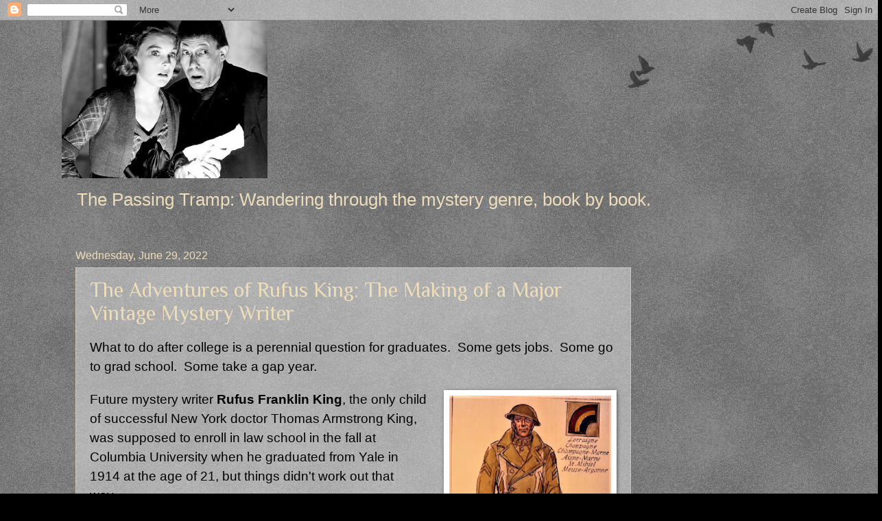

--- FILE ---
content_type: text/html; charset=UTF-8
request_url: https://thepassingtramp.blogspot.com/2022/06/
body_size: 71806
content:
<!DOCTYPE html>
<html class='v2' dir='ltr' lang='en'>
<head>
<link href='https://www.blogger.com/static/v1/widgets/335934321-css_bundle_v2.css' rel='stylesheet' type='text/css'/>
<meta content='width=1100' name='viewport'/>
<meta content='text/html; charset=UTF-8' http-equiv='Content-Type'/>
<meta content='blogger' name='generator'/>
<link href='https://thepassingtramp.blogspot.com/favicon.ico' rel='icon' type='image/x-icon'/>
<link href='http://thepassingtramp.blogspot.com/2022/06/' rel='canonical'/>
<link rel="alternate" type="application/atom+xml" title="The Passing Tramp - Atom" href="https://thepassingtramp.blogspot.com/feeds/posts/default" />
<link rel="alternate" type="application/rss+xml" title="The Passing Tramp - RSS" href="https://thepassingtramp.blogspot.com/feeds/posts/default?alt=rss" />
<link rel="service.post" type="application/atom+xml" title="The Passing Tramp - Atom" href="https://www.blogger.com/feeds/137677673775151256/posts/default" />
<!--Can't find substitution for tag [blog.ieCssRetrofitLinks]-->
<meta content='http://thepassingtramp.blogspot.com/2022/06/' property='og:url'/>
<meta content='The Passing Tramp' property='og:title'/>
<meta content='The Passing Tramp: Wandering through the mystery genre, book by book.' property='og:description'/>
<title>The Passing Tramp: June 2022</title>
<style type='text/css'>@font-face{font-family:'Philosopher';font-style:normal;font-weight:400;font-display:swap;src:url(//fonts.gstatic.com/s/philosopher/v21/vEFV2_5QCwIS4_Dhez5jcWBjT0020NqfZ7c.woff2)format('woff2');unicode-range:U+0460-052F,U+1C80-1C8A,U+20B4,U+2DE0-2DFF,U+A640-A69F,U+FE2E-FE2F;}@font-face{font-family:'Philosopher';font-style:normal;font-weight:400;font-display:swap;src:url(//fonts.gstatic.com/s/philosopher/v21/vEFV2_5QCwIS4_Dhez5jcWBqT0020NqfZ7c.woff2)format('woff2');unicode-range:U+0301,U+0400-045F,U+0490-0491,U+04B0-04B1,U+2116;}@font-face{font-family:'Philosopher';font-style:normal;font-weight:400;font-display:swap;src:url(//fonts.gstatic.com/s/philosopher/v21/vEFV2_5QCwIS4_Dhez5jcWBhT0020NqfZ7c.woff2)format('woff2');unicode-range:U+0102-0103,U+0110-0111,U+0128-0129,U+0168-0169,U+01A0-01A1,U+01AF-01B0,U+0300-0301,U+0303-0304,U+0308-0309,U+0323,U+0329,U+1EA0-1EF9,U+20AB;}@font-face{font-family:'Philosopher';font-style:normal;font-weight:400;font-display:swap;src:url(//fonts.gstatic.com/s/philosopher/v21/vEFV2_5QCwIS4_Dhez5jcWBgT0020NqfZ7c.woff2)format('woff2');unicode-range:U+0100-02BA,U+02BD-02C5,U+02C7-02CC,U+02CE-02D7,U+02DD-02FF,U+0304,U+0308,U+0329,U+1D00-1DBF,U+1E00-1E9F,U+1EF2-1EFF,U+2020,U+20A0-20AB,U+20AD-20C0,U+2113,U+2C60-2C7F,U+A720-A7FF;}@font-face{font-family:'Philosopher';font-style:normal;font-weight:400;font-display:swap;src:url(//fonts.gstatic.com/s/philosopher/v21/vEFV2_5QCwIS4_Dhez5jcWBuT0020Nqf.woff2)format('woff2');unicode-range:U+0000-00FF,U+0131,U+0152-0153,U+02BB-02BC,U+02C6,U+02DA,U+02DC,U+0304,U+0308,U+0329,U+2000-206F,U+20AC,U+2122,U+2191,U+2193,U+2212,U+2215,U+FEFF,U+FFFD;}</style>
<style id='page-skin-1' type='text/css'><!--
/*
-----------------------------------------------
Blogger Template Style
Name:     Watermark
Designer: Blogger
URL:      www.blogger.com
----------------------------------------------- */
/* Use this with templates/1ktemplate-*.html */
/* Content
----------------------------------------------- */
body {
font: normal normal 20px Arial, Tahoma, Helvetica, FreeSans, sans-serif;
color: #000000;
background: #000000 url(https://resources.blogblog.com/blogblog/data/1kt/watermark/body_background_birds.png) repeat scroll top left;
}
html body .content-outer {
min-width: 0;
max-width: 100%;
width: 100%;
}
.content-outer {
font-size: 92%;
}
a:link {
text-decoration:none;
color: #eeddbb;
}
a:visited {
text-decoration:none;
color: #eeddbb;
}
a:hover {
text-decoration:underline;
color: #cc0000;
}
.body-fauxcolumns .cap-top {
margin-top: 30px;
background: transparent url(https://resources.blogblog.com/blogblog/data/1kt/watermark/body_overlay_birds.png) no-repeat scroll top right;
height: 121px;
}
.content-inner {
padding: 0;
}
/* Header
----------------------------------------------- */
.header-inner .Header .titlewrapper,
.header-inner .Header .descriptionwrapper {
padding-left: 20px;
padding-right: 20px;
}
.Header h1 {
font: normal normal 60px Philosopher;
color: #eeddbb;
text-shadow: 2px 2px rgba(0, 0, 0, .1);
}
.Header h1 a {
color: #eeddbb;
}
.Header .description {
font-size: 140%;
color: #eeddbb;
}
/* Tabs
----------------------------------------------- */
.tabs-inner .section {
margin: 0 20px;
}
.tabs-inner .PageList, .tabs-inner .LinkList, .tabs-inner .Labels {
margin-left: -11px;
margin-right: -11px;
background-color: transparent;
border-top: 0 solid #ffffff;
border-bottom: 0 solid #ffffff;
-moz-box-shadow: 0 0 0 rgba(0, 0, 0, .3);
-webkit-box-shadow: 0 0 0 rgba(0, 0, 0, .3);
-goog-ms-box-shadow: 0 0 0 rgba(0, 0, 0, .3);
box-shadow: 0 0 0 rgba(0, 0, 0, .3);
}
.tabs-inner .PageList .widget-content,
.tabs-inner .LinkList .widget-content,
.tabs-inner .Labels .widget-content {
margin: -3px -11px;
background: transparent none  no-repeat scroll right;
}
.tabs-inner .widget ul {
padding: 2px 25px;
max-height: 34px;
background: transparent none no-repeat scroll left;
}
.tabs-inner .widget li {
border: none;
}
.tabs-inner .widget li a {
display: inline-block;
padding: .25em 1em;
font: normal normal 20px Philosopher;
color: #cc0000;
border-right: 1px solid #000000;
}
.tabs-inner .widget li:first-child a {
border-left: 1px solid #000000;
}
.tabs-inner .widget li.selected a, .tabs-inner .widget li a:hover {
color: #cc0000;
}
/* Headings
----------------------------------------------- */
h2 {
font: normal normal 20px Philosopher;
color: #000000;
margin: 0 0 .5em;
}
h2.date-header {
font: normal normal 16px Arial, Tahoma, Helvetica, FreeSans, sans-serif;
color: #eeddbb;
}
/* Main
----------------------------------------------- */
.main-inner .column-center-inner,
.main-inner .column-left-inner,
.main-inner .column-right-inner {
padding: 0 5px;
}
.main-outer {
margin-top: 0;
background: transparent none no-repeat scroll top left;
}
.main-inner {
padding-top: 30px;
}
.main-cap-top {
position: relative;
}
.main-cap-top .cap-right {
position: absolute;
height: 0;
width: 100%;
bottom: 0;
background: transparent none repeat-x scroll bottom center;
}
.main-cap-top .cap-left {
position: absolute;
height: 245px;
width: 280px;
right: 0;
bottom: 0;
background: transparent none no-repeat scroll bottom left;
}
/* Posts
----------------------------------------------- */
.post-outer {
padding: 15px 20px;
margin: 0 0 25px;
background: transparent url(https://resources.blogblog.com/blogblog/data/1kt/watermark/post_background_birds.png) repeat scroll top left;
_background-image: none;
border: dotted 1px #eeddbb;
-moz-box-shadow: 0 0 0 rgba(0, 0, 0, .1);
-webkit-box-shadow: 0 0 0 rgba(0, 0, 0, .1);
-goog-ms-box-shadow: 0 0 0 rgba(0, 0, 0, .1);
box-shadow: 0 0 0 rgba(0, 0, 0, .1);
}
h3.post-title {
font: normal normal 30px Philosopher;
margin: 0;
}
.comments h4 {
font: normal normal 30px Philosopher;
margin: 1em 0 0;
}
.post-body {
font-size: 105%;
line-height: 1.5;
position: relative;
}
.post-header {
margin: 0 0 1em;
color: #cc0000;
}
.post-footer {
margin: 10px 0 0;
padding: 10px 0 0;
color: #cc0000;
border-top: dashed 1px #777777;
}
#blog-pager {
font-size: 140%
}
#comments .comment-author {
padding-top: 1.5em;
border-top: dashed 1px #777777;
background-position: 0 1.5em;
}
#comments .comment-author:first-child {
padding-top: 0;
border-top: none;
}
.avatar-image-container {
margin: .2em 0 0;
}
/* Comments
----------------------------------------------- */
.comments .comments-content .icon.blog-author {
background-repeat: no-repeat;
background-image: url([data-uri]);
}
.comments .comments-content .loadmore a {
border-top: 1px solid #777777;
border-bottom: 1px solid #777777;
}
.comments .continue {
border-top: 2px solid #777777;
}
/* Widgets
----------------------------------------------- */
.widget ul, .widget #ArchiveList ul.flat {
padding: 0;
list-style: none;
}
.widget ul li, .widget #ArchiveList ul.flat li {
padding: .35em 0;
text-indent: 0;
border-top: dashed 1px #777777;
}
.widget ul li:first-child, .widget #ArchiveList ul.flat li:first-child {
border-top: none;
}
.widget .post-body ul {
list-style: disc;
}
.widget .post-body ul li {
border: none;
}
.widget .zippy {
color: #777777;
}
.post-body img, .post-body .tr-caption-container, .Profile img, .Image img,
.BlogList .item-thumbnail img {
padding: 5px;
background: #fff;
-moz-box-shadow: 1px 1px 5px rgba(0, 0, 0, .5);
-webkit-box-shadow: 1px 1px 5px rgba(0, 0, 0, .5);
-goog-ms-box-shadow: 1px 1px 5px rgba(0, 0, 0, .5);
box-shadow: 1px 1px 5px rgba(0, 0, 0, .5);
}
.post-body img, .post-body .tr-caption-container {
padding: 8px;
}
.post-body .tr-caption-container {
color: #333333;
}
.post-body .tr-caption-container img {
padding: 0;
background: transparent;
border: none;
-moz-box-shadow: 0 0 0 rgba(0, 0, 0, .1);
-webkit-box-shadow: 0 0 0 rgba(0, 0, 0, .1);
-goog-ms-box-shadow: 0 0 0 rgba(0, 0, 0, .1);
box-shadow: 0 0 0 rgba(0, 0, 0, .1);
}
/* Footer
----------------------------------------------- */
.footer-outer {
color:#eeddbb;
background: #000000 url(https://resources.blogblog.com/blogblog/data/1kt/watermark/body_background_navigator.png) repeat scroll top left;
}
.footer-outer a {
color: #eeddbb;
}
.footer-outer a:visited {
color: #eeddbb;
}
.footer-outer a:hover {
color: #eeddbb;
}
.footer-outer .widget h2 {
color: #eeddbb;
}
/* Mobile
----------------------------------------------- */
body.mobile  {
background-size: 100% auto;
}
.mobile .body-fauxcolumn-outer {
background: transparent none repeat scroll top left;
}
html .mobile .mobile-date-outer {
border-bottom: none;
background: transparent url(https://resources.blogblog.com/blogblog/data/1kt/watermark/post_background_birds.png) repeat scroll top left;
_background-image: none;
margin-bottom: 10px;
}
.mobile .main-inner .date-outer {
padding: 0;
}
.mobile .main-inner .date-header {
margin: 10px;
}
.mobile .main-cap-top {
z-index: -1;
}
.mobile .content-outer {
font-size: 100%;
}
.mobile .post-outer {
padding: 10px;
}
.mobile .main-cap-top .cap-left {
background: transparent none no-repeat scroll bottom left;
}
.mobile .body-fauxcolumns .cap-top {
margin: 0;
}
.mobile-link-button {
background: transparent url(https://resources.blogblog.com/blogblog/data/1kt/watermark/post_background_birds.png) repeat scroll top left;
}
.mobile-link-button a:link, .mobile-link-button a:visited {
color: #eeddbb;
}
.mobile-index-date .date-header {
color: #eeddbb;
}
.mobile-index-contents {
color: #000000;
}
.mobile .tabs-inner .section {
margin: 0;
}
.mobile .tabs-inner .PageList {
margin-left: 0;
margin-right: 0;
}
.mobile .tabs-inner .PageList .widget-content {
margin: 0;
color: #cc0000;
background: transparent url(https://resources.blogblog.com/blogblog/data/1kt/watermark/post_background_birds.png) repeat scroll top left;
}
.mobile .tabs-inner .PageList .widget-content .pagelist-arrow {
border-left: 1px solid #000000;
}

--></style>
<style id='template-skin-1' type='text/css'><!--
body {
min-width: 1100px;
}
.content-outer, .content-fauxcolumn-outer, .region-inner {
min-width: 1100px;
max-width: 1100px;
_width: 1100px;
}
.main-inner .columns {
padding-left: 0px;
padding-right: 250px;
}
.main-inner .fauxcolumn-center-outer {
left: 0px;
right: 250px;
/* IE6 does not respect left and right together */
_width: expression(this.parentNode.offsetWidth -
parseInt("0px") -
parseInt("250px") + 'px');
}
.main-inner .fauxcolumn-left-outer {
width: 0px;
}
.main-inner .fauxcolumn-right-outer {
width: 250px;
}
.main-inner .column-left-outer {
width: 0px;
right: 100%;
margin-left: -0px;
}
.main-inner .column-right-outer {
width: 250px;
margin-right: -250px;
}
#layout {
min-width: 0;
}
#layout .content-outer {
min-width: 0;
width: 800px;
}
#layout .region-inner {
min-width: 0;
width: auto;
}
body#layout div.add_widget {
padding: 8px;
}
body#layout div.add_widget a {
margin-left: 32px;
}
--></style>
<link href='https://www.blogger.com/dyn-css/authorization.css?targetBlogID=137677673775151256&amp;zx=68d9e0cf-d60c-4bd0-98e0-ec1266c1fa81' media='none' onload='if(media!=&#39;all&#39;)media=&#39;all&#39;' rel='stylesheet'/><noscript><link href='https://www.blogger.com/dyn-css/authorization.css?targetBlogID=137677673775151256&amp;zx=68d9e0cf-d60c-4bd0-98e0-ec1266c1fa81' rel='stylesheet'/></noscript>
<meta name='google-adsense-platform-account' content='ca-host-pub-1556223355139109'/>
<meta name='google-adsense-platform-domain' content='blogspot.com'/>

<!-- data-ad-client=ca-pub-5017641186863102 -->

</head>
<body class='loading variant-birds'>
<div class='navbar section' id='navbar' name='Navbar'><div class='widget Navbar' data-version='1' id='Navbar1'><script type="text/javascript">
    function setAttributeOnload(object, attribute, val) {
      if(window.addEventListener) {
        window.addEventListener('load',
          function(){ object[attribute] = val; }, false);
      } else {
        window.attachEvent('onload', function(){ object[attribute] = val; });
      }
    }
  </script>
<div id="navbar-iframe-container"></div>
<script type="text/javascript" src="https://apis.google.com/js/platform.js"></script>
<script type="text/javascript">
      gapi.load("gapi.iframes:gapi.iframes.style.bubble", function() {
        if (gapi.iframes && gapi.iframes.getContext) {
          gapi.iframes.getContext().openChild({
              url: 'https://www.blogger.com/navbar/137677673775151256?origin\x3dhttps://thepassingtramp.blogspot.com',
              where: document.getElementById("navbar-iframe-container"),
              id: "navbar-iframe"
          });
        }
      });
    </script><script type="text/javascript">
(function() {
var script = document.createElement('script');
script.type = 'text/javascript';
script.src = '//pagead2.googlesyndication.com/pagead/js/google_top_exp.js';
var head = document.getElementsByTagName('head')[0];
if (head) {
head.appendChild(script);
}})();
</script>
</div></div>
<div class='body-fauxcolumns'>
<div class='fauxcolumn-outer body-fauxcolumn-outer'>
<div class='cap-top'>
<div class='cap-left'></div>
<div class='cap-right'></div>
</div>
<div class='fauxborder-left'>
<div class='fauxborder-right'></div>
<div class='fauxcolumn-inner'>
</div>
</div>
<div class='cap-bottom'>
<div class='cap-left'></div>
<div class='cap-right'></div>
</div>
</div>
</div>
<div class='content'>
<div class='content-fauxcolumns'>
<div class='fauxcolumn-outer content-fauxcolumn-outer'>
<div class='cap-top'>
<div class='cap-left'></div>
<div class='cap-right'></div>
</div>
<div class='fauxborder-left'>
<div class='fauxborder-right'></div>
<div class='fauxcolumn-inner'>
</div>
</div>
<div class='cap-bottom'>
<div class='cap-left'></div>
<div class='cap-right'></div>
</div>
</div>
</div>
<div class='content-outer'>
<div class='content-cap-top cap-top'>
<div class='cap-left'></div>
<div class='cap-right'></div>
</div>
<div class='fauxborder-left content-fauxborder-left'>
<div class='fauxborder-right content-fauxborder-right'></div>
<div class='content-inner'>
<header>
<div class='header-outer'>
<div class='header-cap-top cap-top'>
<div class='cap-left'></div>
<div class='cap-right'></div>
</div>
<div class='fauxborder-left header-fauxborder-left'>
<div class='fauxborder-right header-fauxborder-right'></div>
<div class='region-inner header-inner'>
<div class='header section' id='header' name='Header'><div class='widget Header' data-version='1' id='Header1'>
<div id='header-inner'>
<a href='https://thepassingtramp.blogspot.com/' style='display: block'>
<img alt='The Passing Tramp' height='230px; ' id='Header1_headerimg' src='https://blogger.googleusercontent.com/img/b/R29vZ2xl/AVvXsEhUCzOvGhyphenhyphenZWstFsWsPzFYUNnHO0w0bo90Fl7-NShXl9gjn2oOqeUHlpHNUqMCK1_dpahFcDpcg8LNwyxbump9Q6QDdE8uWLiM7dhqdUGnweA60OeVV60fAWxP2M2Nrlxb_8bzLcpHgqlQ/s1600/Number_17_2.jpg' style='display: block' width='300px; '/>
</a>
<div class='descriptionwrapper'>
<p class='description'><span>The Passing Tramp: Wandering through the mystery genre, book by book.</span></p>
</div>
</div>
</div></div>
</div>
</div>
<div class='header-cap-bottom cap-bottom'>
<div class='cap-left'></div>
<div class='cap-right'></div>
</div>
</div>
</header>
<div class='tabs-outer'>
<div class='tabs-cap-top cap-top'>
<div class='cap-left'></div>
<div class='cap-right'></div>
</div>
<div class='fauxborder-left tabs-fauxborder-left'>
<div class='fauxborder-right tabs-fauxborder-right'></div>
<div class='region-inner tabs-inner'>
<div class='tabs no-items section' id='crosscol' name='Cross-Column'></div>
<div class='tabs no-items section' id='crosscol-overflow' name='Cross-Column 2'></div>
</div>
</div>
<div class='tabs-cap-bottom cap-bottom'>
<div class='cap-left'></div>
<div class='cap-right'></div>
</div>
</div>
<div class='main-outer'>
<div class='main-cap-top cap-top'>
<div class='cap-left'></div>
<div class='cap-right'></div>
</div>
<div class='fauxborder-left main-fauxborder-left'>
<div class='fauxborder-right main-fauxborder-right'></div>
<div class='region-inner main-inner'>
<div class='columns fauxcolumns'>
<div class='fauxcolumn-outer fauxcolumn-center-outer'>
<div class='cap-top'>
<div class='cap-left'></div>
<div class='cap-right'></div>
</div>
<div class='fauxborder-left'>
<div class='fauxborder-right'></div>
<div class='fauxcolumn-inner'>
</div>
</div>
<div class='cap-bottom'>
<div class='cap-left'></div>
<div class='cap-right'></div>
</div>
</div>
<div class='fauxcolumn-outer fauxcolumn-left-outer'>
<div class='cap-top'>
<div class='cap-left'></div>
<div class='cap-right'></div>
</div>
<div class='fauxborder-left'>
<div class='fauxborder-right'></div>
<div class='fauxcolumn-inner'>
</div>
</div>
<div class='cap-bottom'>
<div class='cap-left'></div>
<div class='cap-right'></div>
</div>
</div>
<div class='fauxcolumn-outer fauxcolumn-right-outer'>
<div class='cap-top'>
<div class='cap-left'></div>
<div class='cap-right'></div>
</div>
<div class='fauxborder-left'>
<div class='fauxborder-right'></div>
<div class='fauxcolumn-inner'>
</div>
</div>
<div class='cap-bottom'>
<div class='cap-left'></div>
<div class='cap-right'></div>
</div>
</div>
<!-- corrects IE6 width calculation -->
<div class='columns-inner'>
<div class='column-center-outer'>
<div class='column-center-inner'>
<div class='main section' id='main' name='Main'><div class='widget Blog' data-version='1' id='Blog1'>
<div class='blog-posts hfeed'>

          <div class="date-outer">
        
<h2 class='date-header'><span>Wednesday, June 29, 2022</span></h2>

          <div class="date-posts">
        
<div class='post-outer'>
<div class='post hentry uncustomized-post-template' itemprop='blogPost' itemscope='itemscope' itemtype='http://schema.org/BlogPosting'>
<meta content='https://blogger.googleusercontent.com/img/b/R29vZ2xl/AVvXsEiXLAWBNScK03APiLLtKRtL-8CUQXJwyJMqEoloUzdgAtykMvmWEmO2WpDsq5E8DTSTd9VrQbCiJWPAZjOlLF4p24a0GVPyKa7I36_6h6wIOuZjVKh_i-0soX0ztp2OxlUF2wOuVHgvQnkw1Wg4tsA2QscloGy9U-PCUMCtwNwA9ImmA9ViBaJ4_6VJZg/w236-h400/rainbow%20(2).jpg' itemprop='image_url'/>
<meta content='137677673775151256' itemprop='blogId'/>
<meta content='304070602204244288' itemprop='postId'/>
<a name='304070602204244288'></a>
<h3 class='post-title entry-title' itemprop='name'>
<a href='https://thepassingtramp.blogspot.com/2022/06/the-adventures-of-rufus-king-making-of.html'>The Adventures of Rufus King: The Making of a Major Vintage Mystery Writer</a>
</h3>
<div class='post-header'>
<div class='post-header-line-1'></div>
</div>
<div class='post-body entry-content' id='post-body-304070602204244288' itemprop='description articleBody'>
<p>What to do after college is a perennial question for graduates.&nbsp; Some gets jobs.&nbsp; Some go to grad school.&nbsp; Some take a gap year.&nbsp;&nbsp;</p><table cellpadding="0" cellspacing="0" class="tr-caption-container" style="float: right; margin-left: 1em; text-align: right;"><tbody><tr><td style="text-align: center;"><a href="https://blogger.googleusercontent.com/img/b/R29vZ2xl/AVvXsEiXLAWBNScK03APiLLtKRtL-8CUQXJwyJMqEoloUzdgAtykMvmWEmO2WpDsq5E8DTSTd9VrQbCiJWPAZjOlLF4p24a0GVPyKa7I36_6h6wIOuZjVKh_i-0soX0ztp2OxlUF2wOuVHgvQnkw1Wg4tsA2QscloGy9U-PCUMCtwNwA9ImmA9ViBaJ4_6VJZg/s912/rainbow%20(2).jpg" style="clear: left; margin-bottom: 1em; margin-left: auto; margin-right: auto;"><img border="0" data-original-height="912" data-original-width="539" height="400" src="https://blogger.googleusercontent.com/img/b/R29vZ2xl/AVvXsEiXLAWBNScK03APiLLtKRtL-8CUQXJwyJMqEoloUzdgAtykMvmWEmO2WpDsq5E8DTSTd9VrQbCiJWPAZjOlLF4p24a0GVPyKa7I36_6h6wIOuZjVKh_i-0soX0ztp2OxlUF2wOuVHgvQnkw1Wg4tsA2QscloGy9U-PCUMCtwNwA9ImmA9ViBaJ4_6VJZg/w236-h400/rainbow%20(2).jpg" width="236" /></a></td></tr><tr><td class="tr-caption" style="text-align: center;">The "Rainbow Division"&nbsp;<br />had its inception in the New York<br />National Guard, but took units<br />from across the country,&nbsp;<br />"like a rainbow" as Major<br /><b>Douglas MacArthur</b> put it<br /></td></tr></tbody></table><p>Future mystery writer <b>Rufus Franklin King</b>, the only child of successful New York doctor Thomas Armstrong King, was supposed to enroll in law school in the fall at Columbia University when he graduated from Yale in 1914 at the age of 21, but things didn't work out that way.&nbsp;&nbsp;</p><p>When Rufus balked at the prospect of "taking silk," speaking loosely, his father "<i>put him to work in a silk mill</i>" (Rufus' words) at Paterson, New Jersey.&nbsp; (Dad had his hand on the purse string, don't you know.)&nbsp; This was just a year after the famous general strike at Paterson in 1913, which was a great progressive celebrity cause of its day.</p><p>Rufus stuck it out in the grim wilds of New Jersey, 20 miles from his native Manhattan, for just two years, until 1916, when he joined Squadron A Calvary, a unit of the New York State National Guard composed of "<i>many of the foremost young society men of New York,</i>" to serve adventurously in the Mexican expedition against the forces of Mexican revolutionary leader <b>Francisco "Pancho" Villa</b>.&nbsp;&nbsp;</p><p>When, with American entry into the Great War in 1917, Squadron A was reorganized the following year as the 105th Field Artillery, King served overseas in Europe in Battery A from June 5, 1918 through March 13, 1919.&nbsp;</p><p>During this time King performed with great valor and was awarded the Silver Star Medal for his heroism during the&nbsp;<b>Meuse-Argonne Offensive</b>, which was conducted over seven weeks in the fall, culminating in the German armistice on November 11, 1918, after over 26,000 Americans had been killed, along with a like number of Germans.&nbsp; It remains the deadliest battle in US Army history.</p><p></p><table cellpadding="0" cellspacing="0" class="tr-caption-container" style="float: left; margin-right: 1em; text-align: left;"><tbody><tr><td style="text-align: center;"><a href="https://blogger.googleusercontent.com/img/b/R29vZ2xl/AVvXsEh0mImaSPK-qsGnLQp2xUlrxlLe84m2tUHltBOweBNRnhIxLm2pNh_jFb8O_XbJZtmRv6Pc1YjD5ILUDWbYS4e6d06V-BA1w3yRWBfKFZLf3kGmL0t8saJbuXKbxc4dCzLAO2hJaM8gK0a2p9YJSuQLJGgYS8Li_lYs41CS3dxBWptXtgg-__QtzxkluQ/s500/fieldartillert105.jpg" style="clear: left; margin-bottom: 1em; margin-left: auto; margin-right: auto;"><img border="0" data-original-height="400" data-original-width="500" height="320" src="https://blogger.googleusercontent.com/img/b/R29vZ2xl/AVvXsEh0mImaSPK-qsGnLQp2xUlrxlLe84m2tUHltBOweBNRnhIxLm2pNh_jFb8O_XbJZtmRv6Pc1YjD5ILUDWbYS4e6d06V-BA1w3yRWBfKFZLf3kGmL0t8saJbuXKbxc4dCzLAO2hJaM8gK0a2p9YJSuQLJGgYS8Li_lYs41CS3dxBWptXtgg-__QtzxkluQ/w400-h320/fieldartillert105.jpg" width="400" /></a></td></tr><tr><td class="tr-caption" style="text-align: center;">battery of the 105th Field Artillery, France</td></tr></tbody></table>At the large wood known as the Bois de Sachet, Lieutenant King stepped into the breach with his pair of guns after the wounding of his Captain, <i>"displaying great initiative, energy and unusual military ability.</i>"&nbsp; As Rufus later put it in a publicity blurb, he "<i>was cited for holding the front line in the Bois de Sachet with two French .75s.</i>"&nbsp;&nbsp;<p></p><p>After leaving the US Army in 1919, Rufus bloody well wasn't going back to a prosaic life in Paterson, New Jersey.&nbsp;&nbsp;</p><p>Instead of going back to the silk mills, he became the senior wireless operator aboard the steamship <i>Annetta</i>, which was leased to a fruit company, and spent much of his time in Latin American ports, enjoying many adventures.&nbsp;&nbsp;</p><p>Off Pernambuco, Brazil he "<i>salvaged a ship...and hauled it into port</i>" and "<i>he beachcombed along the waterfront of Buenos Aires.</i>"&nbsp; An attractive and charismatic blond American still in his twenties, "Rufe" doubtlessly collected some fetching objects on his waterfront wanderings.</p><table cellpadding="0" cellspacing="0" class="tr-caption-container" style="float: left; margin-right: 1em; text-align: left;"><tbody><tr><td style="text-align: center;"><a href="https://blogger.googleusercontent.com/img/b/R29vZ2xl/AVvXsEhKZ2YUarg3lNsoLN9i1tMJoDDvvsQHPWaLEOHDoFrbDvXtjm8rys5VN8nIiDmtC4DastyyiOAkpMWV96UaFH8MeilpD1KA_mkGk05ozjNY6mEzj1hEsVXyAbF13JjgJ7OReIYYswER_MSBlUYDzZ617IBxm4JiZnFk1kc3soRyPdams-BaFIZ1rT0zAQ/s259/frencgun75.jpg" style="clear: left; margin-bottom: 1em; margin-left: auto; margin-right: auto;"><img border="0" data-original-height="194" data-original-width="259" height="300" src="https://blogger.googleusercontent.com/img/b/R29vZ2xl/AVvXsEhKZ2YUarg3lNsoLN9i1tMJoDDvvsQHPWaLEOHDoFrbDvXtjm8rys5VN8nIiDmtC4DastyyiOAkpMWV96UaFH8MeilpD1KA_mkGk05ozjNY6mEzj1hEsVXyAbF13JjgJ7OReIYYswER_MSBlUYDzZ617IBxm4JiZnFk1kc3soRyPdams-BaFIZ1rT0zAQ/w400-h300/frencgun75.jpg" width="400" /></a></td></tr><tr><td class="tr-caption" style="text-align: center;">Canon de 75 modele 1897</td></tr></tbody></table><p>It was in Panama that Rufus completed a manly adventure story and sent it on to the pulp magazine <b>Argosy</b>.&nbsp; On his next return to Panama, so the story goes, he found an acceptance letter from the magazine&nbsp;along with a check; and he thereupon resolved to return to the US and make his living from fiction writing.&nbsp; (Of course being the only child of a wealthy doctor didn't hurt, but the publicity material never mentioned that little detail.)&nbsp;&nbsp;</p><p>Presumably this career-altering tale was the serial "<b>Dirty Weather</b>," which appeared in <b>Argosy</b> in three parts in October 1922.&nbsp; Still, on returning to the US he worked for a time in the maritime division of the New York City police (boats again), so he hadn't exactly bet the farm, so to speak, on writing.&nbsp;&nbsp;</p><table cellpadding="0" cellspacing="0" class="tr-caption-container" style="float: left; margin-right: 1em; text-align: left;"><tbody><tr><td style="text-align: center;"><a href="https://blogger.googleusercontent.com/img/b/R29vZ2xl/AVvXsEi0JumCOGM5R9Dy6Y7KNVnIF533R3F8f11VpYlWkZbrmgMepIjlSoVsGrzvEVR4mhyuJdeFgMRP5C7Yqum4y9y45SufSlejON_Iux1KaCbyDK4bc_1fP_Kl5_HjuPYue1ycHRhfflVwVR8VW6gWb1kIm7mZ83ZsFPZeEAXYhESo-PQm3iE2pv_sVdNk5g/s379/rufuskingdirtywork%20(2).jpg" style="clear: left; margin-bottom: 1em; margin-left: auto; margin-right: auto;"><img border="0" data-original-height="379" data-original-width="260" height="400" src="https://blogger.googleusercontent.com/img/b/R29vZ2xl/AVvXsEi0JumCOGM5R9Dy6Y7KNVnIF533R3F8f11VpYlWkZbrmgMepIjlSoVsGrzvEVR4mhyuJdeFgMRP5C7Yqum4y9y45SufSlejON_Iux1KaCbyDK4bc_1fP_Kl5_HjuPYue1ycHRhfflVwVR8VW6gWb1kIm7mZ83ZsFPZeEAXYhESo-PQm3iE2pv_sVdNk5g/w275-h400/rufuskingdirtywork%20(2).jpg" width="275" /></a></td></tr><tr><td class="tr-caption" style="text-align: center;">I have a feeling boats are involved again!</td></tr></tbody></table><p>"<b>Dirty Weather</b>"&nbsp;was followed in <b>Argosy</b> by the serials "<b>Dirty Work</b>" in May 1924, "<b>Tuned Ou</b>t" in September 1924 and "<b>North Star</b>" in February 1925.&nbsp; "<b>Tuned Out</b>" was later repackaged as a mystery (which is isn't) and published as <b>The Fatal Kiss Mystery</b> in 1928, as a follow-up to Rufus' first mystery novel, a very Roaring twenties affair entitled&nbsp;<b>Murder De Luxe</b> (1927).</p><p>"<b>North Star</b>," a "dog tale" about a heroic German shepherd who rescues his dumb master from disaster, became Rufus' first published novel in 1925.&nbsp; It was a substantial success and was adapted as a fifty minute silent film, released on Christmas Day of the same year and starring <b>Strongheart</b>, a doggy rival to <b>Rin Tin Tin</b>, and, in a sixth-billed part, a 24-year-old <b>Clark Gable</b>.&nbsp;&nbsp;</p><p>Rufus is said to have based his canine hero on his own German shepherd police dog.&nbsp; I wish I had a picture of them!</p><p>The next year Rufus published another dog novel, <b>Whelps of the Wind</b>&nbsp;(this time the dog democratically is a "mongrel," as they used to say, i.e., a pooch made of mixed breeds).&nbsp; This book was well-received too, although no film was made from it.&nbsp; Perhaps Strongheart held out for more dough--dog biscuit dough, that is.</p><div class="separator" style="clear: both; text-align: center;"><a href="https://blogger.googleusercontent.com/img/b/R29vZ2xl/AVvXsEh1KaJt-znHri75pJTaCiSeOfBlvgNkEWotZspuZp5BjRQ2qAz1tUqTi6lSaDswwG5IZyP6mVnhyzmO_zuHS6Z_3j_rpET8AEF4tcMSnVNf2aiUKkFaJDT6fiQJ6Hph1BZA9pvD8OqpP2RVrRv4I2GcMGYBgq8DBqnCUDxRK6Cpznkp7foYqPXHEX6vvA/s1455/northstarfilm%20(2).jpg" style="margin-left: 1em; margin-right: 1em;"><img border="0" data-original-height="1199" data-original-width="1455" height="528" src="https://blogger.googleusercontent.com/img/b/R29vZ2xl/AVvXsEh1KaJt-znHri75pJTaCiSeOfBlvgNkEWotZspuZp5BjRQ2qAz1tUqTi6lSaDswwG5IZyP6mVnhyzmO_zuHS6Z_3j_rpET8AEF4tcMSnVNf2aiUKkFaJDT6fiQJ6Hph1BZA9pvD8OqpP2RVrRv4I2GcMGYBgq8DBqnCUDxRK6Cpznkp7foYqPXHEX6vvA/w640-h528/northstarfilm%20(2).jpg" width="640" /></a></div><br /><p>The first actual film based on a Rufus King story was an espionage film set in the Panama Canal, called <b>The Silent Command</b>.&nbsp; The film, which starred none other than Hungarian actor&nbsp;<b>Bela Lugosi</b> in his first American film role (the lead villain, natch), opened in August 1923 and was quite well-received.&nbsp; Was this one of the early <b>Argosy</b> serials originally?</p><p>It was not until 1927 Rufus published his first actual crime novel, the aforementioned&nbsp;<b>Mur</b><b>der De Luxe</b>, having torn up his third dog novel after reading <b>Gladys Bronwyn Stern</b>'s novel <b>The Dark Gentleman</b>, which the deemed the last word in dog tales.&nbsp; He followed <b>Murder De Luxe</b>&nbsp;in 1928 with <b>The Fatal Kiss Mystery</b>, which was really a Wellsian light sci-fi story masquerading as crime fiction.</p><table align="center" cellpadding="0" cellspacing="0" class="tr-caption-container" style="margin-left: auto; margin-right: auto;"><tbody><tr><td style="text-align: center;"><a href="https://blogger.googleusercontent.com/img/b/R29vZ2xl/AVvXsEi8N0rmZVteIx5l6pBhb3El27JrIeWJPXk_wZMXJzsjH0d22Xk7w-wFtdCzLqw-vIhgh44COnNHVZOvhf8HMzf7c0h0Hzdb-ScxwQz5LDHNk9WtZxOv5hGkoWJ7-o5uUfZvtH8arwYyaOoWXXRh5IoBxoj-kwAsBGZb-ZPYtXbF2imu3N6lK4xLtLjumA/s3228/belacommand%20(2).jpg" style="margin-left: auto; margin-right: auto;"><img border="0" data-original-height="2526" data-original-width="3228" height="500" src="https://blogger.googleusercontent.com/img/b/R29vZ2xl/AVvXsEi8N0rmZVteIx5l6pBhb3El27JrIeWJPXk_wZMXJzsjH0d22Xk7w-wFtdCzLqw-vIhgh44COnNHVZOvhf8HMzf7c0h0Hzdb-ScxwQz5LDHNk9WtZxOv5hGkoWJ7-o5uUfZvtH8arwYyaOoWXXRh5IoBxoj-kwAsBGZb-ZPYtXbF2imu3N6lK4xLtLjumA/w640-h500/belacommand%20(2).jpg" width="640" /></a></td></tr><tr><td class="tr-caption" style="text-align: center;"><b>Bela Lugosi</b> as a wicked wireless operator out to blow up the Panama Canal in <br />Rufus King's <b>The Silent Command</b> (1923)</td></tr></tbody></table><p>Finally in 1929, a year after the death of his father from pneumonia at the age of 62, Rufus, whom the will of his father had hedged in with a trust fund and trustee, published his first Lieutenant Valcour detective novel, <b>Murder by the Clock</b>.&nbsp; It was a huge success and set his career firmly on the course of mystery fiction.&nbsp; The leap in sophistication from his previous books is indeed remarkable.&nbsp;&nbsp;</p><p>What critics liked so much about <b>Murder by the Clock</b> was not its puzzle plot per se but the characters with which Rufus peopled it.&nbsp; Unbeknownst to critics, they had discovered a <i>crime novel</i>, a serious story about people impacted by a crime.&nbsp; In my view <b>Murder by the Clock</b> stands as one of the great American mystery debuts of that year, alongside <b>Dashiell Hammett's Red Harvest </b>and <b>Ellery Queen's The Roman Hat Mystery</b>, and is something of a compromise between them.&nbsp;&nbsp;</p><div class="separator" style="clear: both; text-align: center;"><a href="https://blogger.googleusercontent.com/img/b/R29vZ2xl/AVvXsEjz3pAhICHIzg4J3JeL0nFv7vTvl6Dltb3qjhEMqdwbZo-7-z_veFMHL0-FwA5l3Pttj8Bcf3ayfrZhaEuqByPt4meMJ64Yi3EUzMIrQ0psaIMI75Z93ar8s0VyxrvKUCvm1a8ztDk8z-LKSs6ybW5rCa79GGoP7GSzU-wZPt57N6ojZPcaii_LyrXnKA/s2307/rufuskingclockmurder%20(2).jpg" style="clear: left; float: left; margin-bottom: 1em; margin-right: 1em;"><img border="0" data-original-height="2307" data-original-width="1490" height="400" src="https://blogger.googleusercontent.com/img/b/R29vZ2xl/AVvXsEjz3pAhICHIzg4J3JeL0nFv7vTvl6Dltb3qjhEMqdwbZo-7-z_veFMHL0-FwA5l3Pttj8Bcf3ayfrZhaEuqByPt4meMJ64Yi3EUzMIrQ0psaIMI75Z93ar8s0VyxrvKUCvm1a8ztDk8z-LKSs6ybW5rCa79GGoP7GSzU-wZPt57N6ojZPcaii_LyrXnKA/w259-h400/rufuskingclockmurder%20(2).jpg" width="259" /></a></div><p>It's too bad Rufus King was one of the mystery writers whom <b>Julian Symons</b> reread, when writing the first edition of <b>Bloody Murder</b> in the early Seventies, and damningly deemed to be not "<i>anything like as good as I remembered</i>" from adolescent days. In truth it's <i>exactly the sort of thing</i>&nbsp;that Symons should have liked: a dark story of warped personalities, morbid psychology and aggressively presented sexuality, with the rapid narrative pace of <b>Red Harvest</b>, one of Symons' favorite crime novels (and rightly so).</p><p>This was the first Rufus King novel which I ever read, about twenty years ago, and I'll admit at the time I didn't like it, being in my full "Humdrum" phase in those days.&nbsp; It seemed too thinly plotted to me.&nbsp;&nbsp;</p><p>On recently reading the novel, however, I thought it simply superb.&nbsp; <b>John Norris</b> at <b>Pretty Sinister Blog</b> reviewed it over a decade ago, back in January 2012, which seems like practically ancient history now.&nbsp; My first Rufus King rave, of Rufe's third Valcour crime novel&nbsp;<b>Murder by&nbsp;Latitude</b>,&nbsp;<a href="http://thepassingtramp.blogspot.com/2012/08/maneaters-murder-by-latitude-1930-by.html">came later that year</a>, and <b>Mike Grost</b> at his mystery fiction website also posted a good deal about Rufus King around that time.&nbsp; I think all that led to Rufus getting republished in 2014, although unfortunately I was never involved with that particular publisher.</p><p>I quote the conclusion of John's review below, because he really nails it to the masthead, as it were:<br /><br /><i>Murder by the Clock is unlike any other American mystery I have read from this era.&nbsp; Ture, there is detection and the policeman hero is doggedly determined to being in the villain of the piece, but the emphasis here seems to be less on the mechanics of the criminal investigation and more on the after effects of the crime as it alters the lives of the Endicott household.&nbsp; In this respect King's novel is far more modern than one would expect from his era.&nbsp; He may have been one of the earliest writers to explore the real drama inherent in crime and its aftermath rather than exploiting a fictional murder as a mere puzzle entertainment.&nbsp;&nbsp;</i></p><table cellpadding="0" cellspacing="0" class="tr-caption-container" style="float: right; margin-left: 1em; text-align: right;"><tbody><tr><td style="text-align: center;"><a href="https://blogger.googleusercontent.com/img/b/R29vZ2xl/AVvXsEj0kTGqNC7tY2CLMgf-yVjCk4cMbbhbWra15M4UuMvC3yJKWtcsW0XFstgutvM2KW-gSUThibdIC6ctTUGr_q-1yXES11f9OMKP70StrK65fU2F-ZL2KR1dD1ak3azc-UIkVF2ULg8Lkx53sJVGOdqlGfh3iGcJpHkKUTQJ31gaPhpulUe7SJdlU2mxBw/s278/rufus%20king%20pronzini%20(4).jpg" style="clear: right; margin-bottom: 1em; margin-left: auto; margin-right: auto;"><img border="0" data-original-height="278" data-original-width="138" height="640" src="https://blogger.googleusercontent.com/img/b/R29vZ2xl/AVvXsEj0kTGqNC7tY2CLMgf-yVjCk4cMbbhbWra15M4UuMvC3yJKWtcsW0XFstgutvM2KW-gSUThibdIC6ctTUGr_q-1yXES11f9OMKP70StrK65fU2F-ZL2KR1dD1ak3azc-UIkVF2ULg8Lkx53sJVGOdqlGfh3iGcJpHkKUTQJ31gaPhpulUe7SJdlU2mxBw/w318-h640/rufus%20king%20pronzini%20(4).jpg" width="318" /></a></td></tr><tr><td class="tr-caption" style="text-align: center;">&nbsp;a natty Rude King in the 1930s<br />bronzed and burnished by many an idle<br />summer spent in Florida and Bermuda</td></tr></tbody></table><p>There's a great deal of truth here, a'though I always recoil from the term "mere puzzle/s."&nbsp; Indeed, that's one of the chapter titles, ironically used, in my books <b>Masters of the Humdrum Mystery</b>, a defense of the classic, puzzle-oriented mystery, which was published in 2012 as well.&nbsp;&nbsp;</p><p>I love me a murder puzzle with meticulously detailed detection and I truly believe a good puzzle is never "mere," but there's something truly thrilling with <b>Murder by the Clock</b> in seeing such a mature embodiment of the crime novel way back in 1929, one that doesn't have to resort to thuggish brutal violence like <b>Red Harvest</b> (good as it is) to score its points about human nature.&nbsp; Rufus King is writing about a much more sophisticated New York milieu than Hammett's Wild West extravaganza, but his perception of the horrid darkness often found at the core of the human heart is just as acute as Hammett's.</p><p>Rufus King reminds me a great deal of another handsome and sophisticated gay vintage mystery writer, one who will be very familiar to readers of this blog: <b>Hugh Callingham Wheeler</b> (1912-1987), who over three decades wrote crime fiction, both with his partner <b>Richard Wilson Webb</b> and, after the two men broke up, solo.&nbsp;&nbsp;</p><p>Although he was a full generation removed from Rufus, Hugh Wheeler and Rufe are rather similar writers.&nbsp; Both men were precocious college students possessed of copious amounts of personal charisma, both were extensive travelers and lovers of the life aquatic, and both took writing seriously as an art form and were desirous in their mystery fiction of doing something more than mystifying their readers.&nbsp; Both men had multiple films adapted from their works too.</p><p>Hugh Wheeler ultimately abandoned crime writing for theater and film writing, publishing his last crime novel in 1965, although Seventies works like the stage musical <b>Sweeney Todd</b> and the black comedy film <b>Something for Everyone</b> certainly have criminality in them.&nbsp; Rufus King first abandoned his series sleuth Lieutenant Valcour after eleven books in 1939 and then left long form crime writing altogether in 1951, although he continued publishing short crime stories, primarily in <b>Ellery Queen's Mystery Magazine</b>,&nbsp;throughout the Fifties and Sixties, up to his death in 1966.&nbsp; But they both left sizeable and important mid-century crime fiction legacies and there's no doubt in my mind that they were two of the genre's most significant and distinctive authors.</p>
<div style='clear: both;'></div>
</div>
<div class='post-footer'>
<div class='post-footer-line post-footer-line-1'>
<span class='post-author vcard'>
Posted by
<span class='fn' itemprop='author' itemscope='itemscope' itemtype='http://schema.org/Person'>
<meta content='https://www.blogger.com/profile/09830680639601570152' itemprop='url'/>
<a class='g-profile' href='https://www.blogger.com/profile/09830680639601570152' rel='author' title='author profile'>
<span itemprop='name'>The Passing Tramp</span>
</a>
</span>
</span>
<span class='post-timestamp'>
at
<meta content='http://thepassingtramp.blogspot.com/2022/06/the-adventures-of-rufus-king-making-of.html' itemprop='url'/>
<a class='timestamp-link' href='https://thepassingtramp.blogspot.com/2022/06/the-adventures-of-rufus-king-making-of.html' rel='bookmark' title='permanent link'><abbr class='published' itemprop='datePublished' title='2022-06-29T20:22:00-07:00'>8:22&#8239;PM</abbr></a>
</span>
<span class='post-comment-link'>
<a class='comment-link' href='https://thepassingtramp.blogspot.com/2022/06/the-adventures-of-rufus-king-making-of.html#comment-form' onclick=''>
3 comments:
  </a>
</span>
<span class='post-icons'>
<span class='item-control blog-admin pid-1280204580'>
<a href='https://www.blogger.com/post-edit.g?blogID=137677673775151256&postID=304070602204244288&from=pencil' title='Edit Post'>
<img alt='' class='icon-action' height='18' src='https://resources.blogblog.com/img/icon18_edit_allbkg.gif' width='18'/>
</a>
</span>
</span>
<div class='post-share-buttons goog-inline-block'>
<a class='goog-inline-block share-button sb-email' href='https://www.blogger.com/share-post.g?blogID=137677673775151256&postID=304070602204244288&target=email' target='_blank' title='Email This'><span class='share-button-link-text'>Email This</span></a><a class='goog-inline-block share-button sb-blog' href='https://www.blogger.com/share-post.g?blogID=137677673775151256&postID=304070602204244288&target=blog' onclick='window.open(this.href, "_blank", "height=270,width=475"); return false;' target='_blank' title='BlogThis!'><span class='share-button-link-text'>BlogThis!</span></a><a class='goog-inline-block share-button sb-twitter' href='https://www.blogger.com/share-post.g?blogID=137677673775151256&postID=304070602204244288&target=twitter' target='_blank' title='Share to X'><span class='share-button-link-text'>Share to X</span></a><a class='goog-inline-block share-button sb-facebook' href='https://www.blogger.com/share-post.g?blogID=137677673775151256&postID=304070602204244288&target=facebook' onclick='window.open(this.href, "_blank", "height=430,width=640"); return false;' target='_blank' title='Share to Facebook'><span class='share-button-link-text'>Share to Facebook</span></a><a class='goog-inline-block share-button sb-pinterest' href='https://www.blogger.com/share-post.g?blogID=137677673775151256&postID=304070602204244288&target=pinterest' target='_blank' title='Share to Pinterest'><span class='share-button-link-text'>Share to Pinterest</span></a>
</div>
</div>
<div class='post-footer-line post-footer-line-2'>
<span class='post-labels'>
</span>
</div>
<div class='post-footer-line post-footer-line-3'>
<span class='post-location'>
</span>
</div>
</div>
</div>
</div>
<div class='inline-ad'>
<script async src="https://pagead2.googlesyndication.com/pagead/js/adsbygoogle.js?client=ca-pub-5017641186863102&host=ca-host-pub-1556223355139109" crossorigin="anonymous"></script>
<!-- thepassingtramp_main_Blog1_1x1_as -->
<ins class="adsbygoogle"
     style="display:block"
     data-ad-client="ca-pub-5017641186863102"
     data-ad-host="ca-host-pub-1556223355139109"
     data-ad-slot="7891355542"
     data-ad-format="auto"
     data-full-width-responsive="true"></ins>
<script>
(adsbygoogle = window.adsbygoogle || []).push({});
</script>
</div>

          </div></div>
        

          <div class="date-outer">
        
<h2 class='date-header'><span>Monday, June 27, 2022</span></h2>

          <div class="date-posts">
        
<div class='post-outer'>
<div class='post hentry uncustomized-post-template' itemprop='blogPost' itemscope='itemscope' itemtype='http://schema.org/BlogPosting'>
<meta content='https://blogger.googleusercontent.com/img/b/R29vZ2xl/AVvXsEhoAazYKC0udFvS6VgufVGcIZeusjsPb83cIAIx933RazSqb9WNY0bOOSArQrGscqYXWOZGxYKaqtlnSgH2yP0gYPNYqr9rBZul94dQKhgroYmncjp3_hBqEb802CevrrM9PYSHIL1bIv-D9YHB4OViMKyJSTk1GeW6xSQ5xLHXhFXk20snU_mBPBPpTg/w360-h400/rufuskingphoto.JPG' itemprop='image_url'/>
<meta content='137677673775151256' itemprop='blogId'/>
<meta content='7925169956885168720' itemprop='postId'/>
<a name='7925169956885168720'></a>
<h3 class='post-title entry-title' itemprop='name'>
<a href='https://thepassingtramp.blogspot.com/2022/06/rufus-king-american-crime-queen.html'>Rufus King: American Crime Queen</a>
</h3>
<div class='post-header'>
<div class='post-header-line-1'></div>
</div>
<div class='post-body entry-content' id='post-body-7925169956885168720' itemprop='description articleBody'>
<table cellpadding="0" cellspacing="0" class="tr-caption-container" style="float: right; margin-left: 1em; text-align: right;"><tbody><tr><td style="text-align: center;"><a href="https://blogger.googleusercontent.com/img/b/R29vZ2xl/AVvXsEhoAazYKC0udFvS6VgufVGcIZeusjsPb83cIAIx933RazSqb9WNY0bOOSArQrGscqYXWOZGxYKaqtlnSgH2yP0gYPNYqr9rBZul94dQKhgroYmncjp3_hBqEb802CevrrM9PYSHIL1bIv-D9YHB4OViMKyJSTk1GeW6xSQ5xLHXhFXk20snU_mBPBPpTg/s599/rufuskingphoto.JPG" style="clear: left; margin-bottom: 1em; margin-left: auto; margin-right: auto;"><img border="0" data-original-height="599" data-original-width="539" height="400" src="https://blogger.googleusercontent.com/img/b/R29vZ2xl/AVvXsEhoAazYKC0udFvS6VgufVGcIZeusjsPb83cIAIx933RazSqb9WNY0bOOSArQrGscqYXWOZGxYKaqtlnSgH2yP0gYPNYqr9rBZul94dQKhgroYmncjp3_hBqEb802CevrrM9PYSHIL1bIv-D9YHB4OViMKyJSTk1GeW6xSQ5xLHXhFXk20snU_mBPBPpTg/w360-h400/rufuskingphoto.JPG" width="360" /></a></td></tr><tr><td class="tr-caption" style="text-align: center;">This photo was taken in 1920 when <b>Rufus King</b><br />was 27 and serving as senior wireless operator<br />on the steamship <i>Annetta</i>, licensed to the<br />Atlantic Fruit Company.&nbsp; <br /><br />Blonde, blue-eyed and&nbsp;fair-complexioned, <br />"Rufe" stood five feet six and a half inches.&nbsp; <br />His relatively diminutive stature and&nbsp;<br />delicate, fair features made him a natural for&nbsp;<br />"drag" roles in the Drama Association at Yale, <br />where he was a student between 1910 and 1914,<br />despite a strong chin with an evident cleft in<br />some photos.&nbsp; His serious expression above<br />belies his penchant for wit and drollery in his&nbsp;<br />days with the Dramat and later, among a select <br />group&nbsp;of friends that included Yale classmate<br />and Oscar-nominated actor <b>Monty Wooley</b>.</td></tr></tbody></table><p>If <b>Ellery Queen</b> was the King of Golden Age American detective fiction, was <b>Rufus King</b> its Queen?&nbsp; I will be looking at this question over several blog posts.</p><p>Rufus King was born in New York City on January 3, 1893 to Thomas Armstrong King, a doctor, and his wife Amelia Sarony Lambert, a daughter of photographer Theodore Sarony Lambert and great niece of <b>Napoleon Sarony</b>, the most renowned photographer in late nineteenth century America.&nbsp;&nbsp;</p><p>Thomas King was one of two sons of dry goods merchant Washington King and his wife Maria Louisa Hill, of the small town off Mooers in northeastern New York, near the Canadian border.&nbsp; They were a couple whose roots ran deep in the rocky soil of New England.&nbsp; Both of their their sons, however, were exceptional young men who would end up denizens of the cosmopolitan big city.&nbsp; <br /><br />Their elder son, Charles Francis King, was a full decade older than Thomas (who was born in 1866) and he turned out to have rather a strange and interesting history, but more on that later.&nbsp; <br /><br />In the immediate term Charles graduated in 1880 from Lehigh University of Bethlehem, Pennsylvania and became a prominent mining engineer, said to have been associated in several ventures with iron and steel tycoon and philanthropist <b>Andrew Carnegie</b>.&nbsp; He likely was the same Charles Francis King who was once employed as a chemist with the Pennsylvania Steel company.</p><p>Thomas King graduated from Lehigh University and later, in 1888, the University of Vermont College of Medicine at Burlington.&nbsp; He practiced medicine in New York City and on November 24, 1890 married Amelia Sarony Lambert at St. Stephen's Roman Catholic Church.&nbsp; After the marriage the young couple resided with Amelia's widowed mother Margaret at her home at 141 Lexington Avenue, along with Amelia's brother and sister Thomas and Nora, both artists and actors.&nbsp; (There were a couple of other Lambert daughters as well, but apparently they married.)</p><p>Thomas King's own mother and father had passed away in 1883 and 1885 respectively and he was, well, estranged from his brother.&nbsp; It appears that he basically was adopted by the Lamberts, or Sarony-Lamberts as they were sometimes called.&nbsp; Or perhaps one should say they adopted him.</p><table align="center" cellpadding="0" cellspacing="0" class="tr-caption-container" style="margin-left: auto; margin-right: auto;"><tbody><tr><td style="text-align: center;"><a href="https://blogger.googleusercontent.com/img/b/R29vZ2xl/AVvXsEiC8xrksz3ldSzwwkLWnHdyfiCWjiQCvKBkH83vz4p0v3E9RUqCQ8HtGJKcGpWhq2sGHyYWC4vlDXpHhHweWQP2LTILkj6Ms5CpbU5seRyQSbLCE6SeZ0IB2VG5Y0cV0ZmDdlRVjYD3XrB008sSOHaLTq77Ow7kIOqBUeBGxIc9DEqSpfcj21VZ21isgQ/s3421/rousespointhouse%20(2).jpeg" style="margin-left: auto; margin-right: auto;"><img border="0" data-original-height="2740" data-original-width="3421" height="512" src="https://blogger.googleusercontent.com/img/b/R29vZ2xl/AVvXsEiC8xrksz3ldSzwwkLWnHdyfiCWjiQCvKBkH83vz4p0v3E9RUqCQ8HtGJKcGpWhq2sGHyYWC4vlDXpHhHweWQP2LTILkj6Ms5CpbU5seRyQSbLCE6SeZ0IB2VG5Y0cV0ZmDdlRVjYD3XrB008sSOHaLTq77Ow7kIOqBUeBGxIc9DEqSpfcj21VZ21isgQ/w640-h512/rousespointhouse%20(2).jpeg" width="640" /></a></td></tr><tr><td class="tr-caption" style="text-align: center;">the King house at Rouses Point, overlooking Lake Champlain</td></tr></tbody></table><p>In Rouses Point, a small New York town located on Lake Champlain, a couple of miles south of the Canadian border and but a short distance from his home town of Mooers, Thomas King bought the old Ezra Thurber house, a lovely porticoed brick Georgian home built in 1818 that was said once to have been a stop on the Underground Railroad that American slaves traveled to freedom in Canada before the Civil War.&nbsp; It is also claimed President James Monroe stayed there, though I don't believe he was running away form anything.</p><p>Amelia and her and Thomas' only child Rufus, born about two years after their marriage, spent quite a bit of the year at the house at Rouses Point, along with Amelia's mother Maggie and her siblings Thomas and Nora.&nbsp; Thomas King, a successful New York doctor, presumably spent much of his time making money in the City by ministering to the medical needs of well-off patients.&nbsp; All of them, barring Rufus himself, are interred in the family vault at Rouses Point.&nbsp; King must have been a successful physician to support all this; interestingly the great American playwright <b>Eugene O'Neill</b> mentions consulting Dr. King about his nerve pain in 1920, the year that saw the premiere of his hit play <b>The Emperor Jones</b>.&nbsp;&nbsp;</p><table cellpadding="0" cellspacing="0" class="tr-caption-container" style="float: right; margin-left: 1em; text-align: right;"><tbody><tr><td style="text-align: center;"><a href="https://blogger.googleusercontent.com/img/b/R29vZ2xl/AVvXsEjQ9CGIdDygloo1wNhZ-vEEQaPfc1rSPWnruvFChRtiJvNuqdACjBAbNeBf5AWVVE8QjWw1YfSZrM3oOsuHZlC9MAbx8p6Kza3Nt9V3V2GfDT1ODDRLC8U5dKDPS5ICjaV9IGZhJmU9_99CsOpd3jeGzCTkkb11Zyyrwm7dsIs4Z5D18cqZrc6f-UF_Jg/s799/sarony%20lambert%20nora.JPG" style="clear: left; margin-bottom: 1em; margin-left: auto; margin-right: auto;"><img border="0" data-original-height="799" data-original-width="516" height="400" src="https://blogger.googleusercontent.com/img/b/R29vZ2xl/AVvXsEjQ9CGIdDygloo1wNhZ-vEEQaPfc1rSPWnruvFChRtiJvNuqdACjBAbNeBf5AWVVE8QjWw1YfSZrM3oOsuHZlC9MAbx8p6Kza3Nt9V3V2GfDT1ODDRLC8U5dKDPS5ICjaV9IGZhJmU9_99CsOpd3jeGzCTkkb11Zyyrwm7dsIs4Z5D18cqZrc6f-UF_Jg/w259-h400/sarony%20lambert%20nora.JPG" width="259" /></a></td></tr><tr><td class="tr-caption" style="text-align: center;">Rufus King's aunt<br />Nora Sarony Lambert (1885-1934),<br />seventeen years younger than his<br />mother Amelia Sarony Lambert</td></tr></tbody></table><p>Evidently King converted to Catholicism when he married into the Sarony-Lambert clan, Amelia's parents both being of the Catholic faith, her father Theodore being a French Canadian and her mother Margaret, or Maggie, Irish. Theodore followed in the footsteps of his famous uncle, Napoleon Sarony, taking up photography; but at one point earlier in his life he owned a wax museum in Montreal, filled with "life-size models of celebrities."&nbsp; (This might well have given Rufus King the notion of the "murder rooms" in his suspense thriller <b>Museum Piece No. 13</b>; see my review<b>&nbsp;<a href="http://thepassingtramp.blogspot.com/2012/09/murder-rooms-museum-piece-no-13-1946-by.html">here</a></b>.)</p><p>However, Theodore Lambert died in 1888 at the age of 45 and his widow Maggie does not appear to have come from a well-off background.&nbsp; (She may have been employed as a housekeeper in 1860.)&nbsp; Marriage for her eldest daughter to promising young Dr. King may have been a godsend.&nbsp;&nbsp;</p><p>Neither Thomas nor Nora appear ever to have married and to have lived rather dilettante existences, falling back on their wealthy brother-in-law when "resting."&nbsp; Thomas died in 1920 and Nora 14 years later in 1935; both, oddly, were the same age, only 49, at their deaths.</p><p>It's not surprising that the Sarony-Lamberts emphasized for all it was worth their connection to Napoleon Sarony, who died at the age of 75 in 1896 when Amelia was 28 years old and Rufus but 3, for Sarony was,&nbsp;<a href="https://www.metmuseum.org/art/collection/search/283247">according to </a> the New York Metropolitan Museum, "<i>an acknowledged master of celebrity photographs</i>" who "<i>succeeded Matthew Brady as the best-known portrait photographer in New York.</i>"&nbsp; Indeed,&nbsp;<a href="https://broadway.cas.sc.edu/content/napoleon-sarony">says</a>&nbsp;the Broadway Photographs website, doing the Met one (or more) better: "<i>From 1870 until his death in 1896, Napoleon Sarony was deemed the premier portrait photographer of the United States, and one of the greatest in the world.</i>"</p><p>He photographed oodles and oodles of celebrities, including, in some of their most iconic photos, <b>Oscar Wilde</b> and <b>Nikola Tesla</b>, and others like <b>Mark Twain</b>, <b>William Tecumseh Sherman</b>, actress <b>Sarah Bernhardt</b> and actor <b>Joseph Jefferson</b> (grandfather of mystery writer <b>Jefferson Farjeon</b>) and bodybuilder <b>Eugen Sandow</b>.&nbsp; I'll pause to show some of these immediately below.</p><table align="center" cellpadding="0" cellspacing="0" class="tr-caption-container" style="margin-left: auto; margin-right: auto;"><tbody><tr><td style="text-align: center;"><a href="https://blogger.googleusercontent.com/img/b/R29vZ2xl/AVvXsEgBuUqmWPNPP9kHOg2zatTjvwQseiDdMnLlRdUbjE7p_t0hwVQe0uitTNNDZYJhtevA2fY1fT0dgV3k6hbOoSGqr6mu4eDss46jiaivUj3sXdMNeTTWh7VD672qGsSGQsa0Pajp-VKXDkoFWRAqrXow0UMbBw6TzdzOe1B74O9C0JohdNF1tA6-jq7Pyg/s5079/oscarwildesarony.JPG" style="margin-left: auto; margin-right: auto;"><img border="0" data-original-height="5079" data-original-width="3134" height="640" src="https://blogger.googleusercontent.com/img/b/R29vZ2xl/AVvXsEgBuUqmWPNPP9kHOg2zatTjvwQseiDdMnLlRdUbjE7p_t0hwVQe0uitTNNDZYJhtevA2fY1fT0dgV3k6hbOoSGqr6mu4eDss46jiaivUj3sXdMNeTTWh7VD672qGsSGQsa0Pajp-VKXDkoFWRAqrXow0UMbBw6TzdzOe1B74O9C0JohdNF1tA6-jq7Pyg/w394-h640/oscarwildesarony.JPG" width="394" /></a></td></tr><tr><td class="tr-caption" style="text-align: center;">Oscar Wilde</td></tr></tbody></table><br /><table align="center" cellpadding="0" cellspacing="0" class="tr-caption-container" style="margin-left: auto; margin-right: auto;"><tbody><tr><td style="text-align: center;"><a href="https://blogger.googleusercontent.com/img/b/R29vZ2xl/AVvXsEhSHn1P7E5hHI-8qbIA7rZDzfg109rhcIcQFyrklhXoAciJh2iD2mzyxPQX7oA_Po5Oy86mrqnorVr6SLB8Jt2Jnxo0t78xa0UPInGuHP0Y_JlOvqSXoXkAcQGwMr_0_wi5FBsreCKZHnMhX5ypK74jp9t_NYbkPoq8xpRyAnAHt5KenFAjz9HO6b4A8A/s640/eugen.JPG" style="margin-left: auto; margin-right: auto;"><img border="0" data-original-height="640" data-original-width="392" height="640" src="https://blogger.googleusercontent.com/img/b/R29vZ2xl/AVvXsEhSHn1P7E5hHI-8qbIA7rZDzfg109rhcIcQFyrklhXoAciJh2iD2mzyxPQX7oA_Po5Oy86mrqnorVr6SLB8Jt2Jnxo0t78xa0UPInGuHP0Y_JlOvqSXoXkAcQGwMr_0_wi5FBsreCKZHnMhX5ypK74jp9t_NYbkPoq8xpRyAnAHt5KenFAjz9HO6b4A8A/w392-h640/eugen.JPG" width="392" /></a></td></tr><tr><td class="tr-caption" style="text-align: center;">Eugen Sandow</td></tr></tbody></table><br /><table align="center" cellpadding="0" cellspacing="0" class="tr-caption-container" style="margin-left: auto; margin-right: auto;"><tbody><tr><td style="text-align: center;"><a href="https://blogger.googleusercontent.com/img/b/R29vZ2xl/AVvXsEiSxVBNv_q57DyFg4WIQlYf4r4Tvkd0RaR0TI7PAIOiFMrEHMy7MVg5191sfZv-M79QG_4oFRObQR0J92baqq5AkFgloki8vDMngWmKLXbpV-rFDA0uMhPgRxHWbUAPOkK_8Bf2pNoeC6geO0QZOlu9gYOZx_Rj-FhlMNowYQ_xHqznav-sxfu1DjpIuA/s360/joejefferson%20(2).jpg" style="margin-left: auto; margin-right: auto;"><img border="0" data-original-height="360" data-original-width="201" height="640" src="https://blogger.googleusercontent.com/img/b/R29vZ2xl/AVvXsEiSxVBNv_q57DyFg4WIQlYf4r4Tvkd0RaR0TI7PAIOiFMrEHMy7MVg5191sfZv-M79QG_4oFRObQR0J92baqq5AkFgloki8vDMngWmKLXbpV-rFDA0uMhPgRxHWbUAPOkK_8Bf2pNoeC6geO0QZOlu9gYOZx_Rj-FhlMNowYQ_xHqznav-sxfu1DjpIuA/w358-h640/joejefferson%20(2).jpg" width="358" /></a></td></tr><tr><td class="tr-caption" style="text-align: center;">Joseph Jefferson</td></tr></tbody></table><br /><table align="center" cellpadding="0" cellspacing="0" class="tr-caption-container" style="margin-left: auto; margin-right: auto;"><tbody><tr><td style="text-align: center;"><a href="https://blogger.googleusercontent.com/img/b/R29vZ2xl/AVvXsEjANrtthuHwrMIIfnsMuTLLN6ViRLRTgrGZq-rS__BQDUdUVVnKnMkOPcw_G-sq2Uelub7QL4zqLiqHJ2iTEHcYueRtujb544QF8W8gh2dyVDfHCKuNGSUHGft-ZhdX-BlpNC8qSZZyc3swHf-a5ZEfgASckXNEgeqMIWBe-gTMHjE0EkZ3gB9dirpIPQ/s904/saronyself.JPG" style="margin-left: auto; margin-right: auto;"><img border="0" data-original-height="904" data-original-width="597" height="640" src="https://blogger.googleusercontent.com/img/b/R29vZ2xl/AVvXsEjANrtthuHwrMIIfnsMuTLLN6ViRLRTgrGZq-rS__BQDUdUVVnKnMkOPcw_G-sq2Uelub7QL4zqLiqHJ2iTEHcYueRtujb544QF8W8gh2dyVDfHCKuNGSUHGft-ZhdX-BlpNC8qSZZyc3swHf-a5ZEfgASckXNEgeqMIWBe-gTMHjE0EkZ3gB9dirpIPQ/w422-h640/saronyself.JPG" width="422" /></a></td></tr><tr><td class="tr-caption" style="text-align: center;">Napoleon Sarony selfie</td></tr></tbody></table><div class="separator" style="clear: both; text-align: center;"><br /></div><table align="center" cellpadding="0" cellspacing="0" class="tr-caption-container" style="margin-left: auto; margin-right: auto;"><tbody><tr><td style="text-align: center;"><a href="https://blogger.googleusercontent.com/img/b/R29vZ2xl/AVvXsEh9K5M_K792AOteu4LkL4X4tL9cOQ-9lV6-gJjAlzPaLJfDlDjyL0pLKRrJ4kJcIMZaEWiw4HpjRyeWJtt7XIHh-vrUnMXBh3j2TmDv65NdnV5ghRVReFm2OZ8oAYdQPrGbeicp5rIxjHNUh064ca1peLHsWXZOMEctEra1JwJ2hH84fjUBoKGlTMAA5w/s198/teslasarony%20(2).JPG" style="margin-left: auto; margin-right: auto;"><img border="0" data-original-height="198" data-original-width="125" height="400" src="https://blogger.googleusercontent.com/img/b/R29vZ2xl/AVvXsEh9K5M_K792AOteu4LkL4X4tL9cOQ-9lV6-gJjAlzPaLJfDlDjyL0pLKRrJ4kJcIMZaEWiw4HpjRyeWJtt7XIHh-vrUnMXBh3j2TmDv65NdnV5ghRVReFm2OZ8oAYdQPrGbeicp5rIxjHNUh064ca1peLHsWXZOMEctEra1JwJ2hH84fjUBoKGlTMAA5w/w253-h400/teslasarony%20(2).JPG" width="253" /></a></td></tr><tr><td class="tr-caption" style="text-align: center;">Nikola Tesla<br /><br /></td></tr></tbody></table>Thomas and Amelia King sent their privileged son Rufus to Yale University, where he, a true Renaissance man, excelled on the rowing team (coxswain), in creative writing and as the female lead for several years in plays staged by the all-male Yale Dramatic Association, including both serious dramatic works and campy musical farces scripted by a notably talented classmate, the future popular songwriter Cole Porter.&nbsp; I've written more about King's drag performances in&nbsp;<a href="https://crimereads.com/death-goes-drag-how-the-queer-experiences-of-mystery-writers-rufus-king-and-clifford-orr-influenced-their-golden-age-detective-fiction/">this</a> Crimereads article.&nbsp; Below are some more photos of King from his Yale days, some of which weren't used at Crimereads.<div><br /></div><table align="center" cellpadding="0" cellspacing="0" class="tr-caption-container" style="margin-left: auto; margin-right: auto;"><tbody><tr><td style="text-align: center;"><a href="https://blogger.googleusercontent.com/img/b/R29vZ2xl/AVvXsEiue0uKaqd0ReFm_FftbpGSw0B63AC3o4JmxEZAVC_HwlxKM7wJWsUr_uBLyzFi1DC2Zv6oc11WnKom9y5i1YysOVLt2Cs4j238u7OTzRHkRtfrHnD-tyEi8nD-nmegnsRdphAd6VYzQ-ZyeoZWhEdraJ-iAm7iIWsBmN7BMqhVRGvGkCrqebf4cZdj6w/s398/rufusyearbooks.JPG" style="margin-left: auto; margin-right: auto;"><img border="0" data-original-height="398" data-original-width="274" height="400" src="https://blogger.googleusercontent.com/img/b/R29vZ2xl/AVvXsEiue0uKaqd0ReFm_FftbpGSw0B63AC3o4JmxEZAVC_HwlxKM7wJWsUr_uBLyzFi1DC2Zv6oc11WnKom9y5i1YysOVLt2Cs4j238u7OTzRHkRtfrHnD-tyEi8nD-nmegnsRdphAd6VYzQ-ZyeoZWhEdraJ-iAm7iIWsBmN7BMqhVRGvGkCrqebf4cZdj6w/w275-h400/rufusyearbooks.JPG" width="275" /></a></td></tr><tr><td class="tr-caption" style="text-align: center;">Rufus King's Yale senior photo, 1914</td></tr></tbody></table><br /><table align="center" cellpadding="0" cellspacing="0" class="tr-caption-container" style="margin-left: auto; margin-right: auto;"><tbody><tr><td style="text-align: center;"><a href="https://blogger.googleusercontent.com/img/b/R29vZ2xl/AVvXsEjTPN6ljo9UcW8wJaO7laEZRuOAVC_OVh25aDt64AG7bU3Q7mTlxXMEpwbi3UM_cHfZaCJ3HHmjhafl2YVelh4Cr4GtLgZengd6H6x11FV1kgsv1-_wxKfs4ARekfNric_oKxyKrhKD7ENuX4SYLajR9YJyxV7HkiOWVKUArNI88GM73FX7hWt8n6V_2A/s531/rufusdrag.JPG" style="margin-left: auto; margin-right: auto;"><img border="0" data-original-height="531" data-original-width="381" height="400" src="https://blogger.googleusercontent.com/img/b/R29vZ2xl/AVvXsEjTPN6ljo9UcW8wJaO7laEZRuOAVC_OVh25aDt64AG7bU3Q7mTlxXMEpwbi3UM_cHfZaCJ3HHmjhafl2YVelh4Cr4GtLgZengd6H6x11FV1kgsv1-_wxKfs4ARekfNric_oKxyKrhKD7ENuX4SYLajR9YJyxV7HkiOWVKUArNI88GM73FX7hWt8n6V_2A/w288-h400/rufusdrag.JPG" width="288" /></a></td></tr><tr><td class="tr-caption" style="text-align: center;">Rufus as scheming maidservant&nbsp;<br />Tanya&nbsp; in&nbsp;<b>Leo Tolstoy</b>'s play <br /><b>The Fruits of Culture </b>(1889).<br />Tolstoy died the previous year to the Yale<br />Dramat's performance of the play in 1911.</td></tr></tbody></table><br /><table align="center" cellpadding="0" cellspacing="0" class="tr-caption-container" style="margin-left: auto; margin-right: auto;"><tbody><tr><td style="text-align: center;"><a href="https://blogger.googleusercontent.com/img/b/R29vZ2xl/AVvXsEgiWVWk3tCiSzXHna8ndHBSVzFa1VpVhrlPfo4MSfh85R0RizdFEyJLB1jXK5oW1D3uG4RV60OWGAoGPEJ5I6Og_3ciw70hU5Zpjk00JTooNAmOkbzJLan3uPHAE6BKgfcUASIwy-zYcQ9Wqy2lYGEw9-g3whh4pfmgNX4CBLkbVlQufhMdRsu_dolgaw/s688/rufuskingdramat.jpg" style="margin-left: auto; margin-right: auto;"><img border="0" data-original-height="558" data-original-width="688" height="325" src="https://blogger.googleusercontent.com/img/b/R29vZ2xl/AVvXsEgiWVWk3tCiSzXHna8ndHBSVzFa1VpVhrlPfo4MSfh85R0RizdFEyJLB1jXK5oW1D3uG4RV60OWGAoGPEJ5I6Og_3ciw70hU5Zpjk00JTooNAmOkbzJLan3uPHAE6BKgfcUASIwy-zYcQ9Wqy2lYGEw9-g3whh4pfmgNX4CBLkbVlQufhMdRsu_dolgaw/w400-h325/rufuskingdramat.jpg" width="400" /></a></td></tr><tr><td class="tr-caption" style="text-align: center;">Rufus (left) and a classmate on the Yale Dramat</td></tr></tbody></table><br /><table align="center" cellpadding="0" cellspacing="0" class="tr-caption-container" style="margin-left: auto; margin-right: auto;"><tbody><tr><td style="text-align: center;"><a href="https://blogger.googleusercontent.com/img/b/R29vZ2xl/AVvXsEjEHjmlCtUamA_BhUvOHUMU32yJDlrebsNnStV53uRxV8M6wKmrsokSgizfVXoYEfPVqXyvg5IFXBDZLn1BZhgdSjTzEJAzHFTemllMm9so9hSdhn-Iw_Uu_Ax_ZdYoT2IfjMlX6BUcHG0InzjEnosf7RDeEOheE9etU6Gp0dPzwkizQJvUD9VaKNEioQ/s1627/rufusyaledramat2.JPG" style="margin-left: auto; margin-right: auto;"><img border="0" data-original-height="1248" data-original-width="1627" height="490" src="https://blogger.googleusercontent.com/img/b/R29vZ2xl/AVvXsEjEHjmlCtUamA_BhUvOHUMU32yJDlrebsNnStV53uRxV8M6wKmrsokSgizfVXoYEfPVqXyvg5IFXBDZLn1BZhgdSjTzEJAzHFTemllMm9so9hSdhn-Iw_Uu_Ax_ZdYoT2IfjMlX6BUcHG0InzjEnosf7RDeEOheE9etU6Gp0dPzwkizQJvUD9VaKNEioQ/w640-h490/rufusyaledramat2.JPG" width="640" /></a></td></tr><tr><td class="tr-caption" style="text-align: center;">Rufus King at the Yale Dramat, lower right corner (second row).&nbsp; To his left is the student <br />he sat next to in the above photo.&nbsp; In the upper left corner is Cole Porter.</td></tr></tbody></table>When he graduated from Yale in 1914, Rufus was supposed to matriculate at Columbia University Law School, but Rufus, as we shall see in part two, had other inclinations.&nbsp; The straight and narrow path would not be for him.
<div style='clear: both;'></div>
</div>
<div class='post-footer'>
<div class='post-footer-line post-footer-line-1'>
<span class='post-author vcard'>
Posted by
<span class='fn' itemprop='author' itemscope='itemscope' itemtype='http://schema.org/Person'>
<meta content='https://www.blogger.com/profile/09830680639601570152' itemprop='url'/>
<a class='g-profile' href='https://www.blogger.com/profile/09830680639601570152' rel='author' title='author profile'>
<span itemprop='name'>The Passing Tramp</span>
</a>
</span>
</span>
<span class='post-timestamp'>
at
<meta content='http://thepassingtramp.blogspot.com/2022/06/rufus-king-american-crime-queen.html' itemprop='url'/>
<a class='timestamp-link' href='https://thepassingtramp.blogspot.com/2022/06/rufus-king-american-crime-queen.html' rel='bookmark' title='permanent link'><abbr class='published' itemprop='datePublished' title='2022-06-27T22:25:00-07:00'>10:25&#8239;PM</abbr></a>
</span>
<span class='post-comment-link'>
<a class='comment-link' href='https://thepassingtramp.blogspot.com/2022/06/rufus-king-american-crime-queen.html#comment-form' onclick=''>
2 comments:
  </a>
</span>
<span class='post-icons'>
<span class='item-control blog-admin pid-1280204580'>
<a href='https://www.blogger.com/post-edit.g?blogID=137677673775151256&postID=7925169956885168720&from=pencil' title='Edit Post'>
<img alt='' class='icon-action' height='18' src='https://resources.blogblog.com/img/icon18_edit_allbkg.gif' width='18'/>
</a>
</span>
</span>
<div class='post-share-buttons goog-inline-block'>
<a class='goog-inline-block share-button sb-email' href='https://www.blogger.com/share-post.g?blogID=137677673775151256&postID=7925169956885168720&target=email' target='_blank' title='Email This'><span class='share-button-link-text'>Email This</span></a><a class='goog-inline-block share-button sb-blog' href='https://www.blogger.com/share-post.g?blogID=137677673775151256&postID=7925169956885168720&target=blog' onclick='window.open(this.href, "_blank", "height=270,width=475"); return false;' target='_blank' title='BlogThis!'><span class='share-button-link-text'>BlogThis!</span></a><a class='goog-inline-block share-button sb-twitter' href='https://www.blogger.com/share-post.g?blogID=137677673775151256&postID=7925169956885168720&target=twitter' target='_blank' title='Share to X'><span class='share-button-link-text'>Share to X</span></a><a class='goog-inline-block share-button sb-facebook' href='https://www.blogger.com/share-post.g?blogID=137677673775151256&postID=7925169956885168720&target=facebook' onclick='window.open(this.href, "_blank", "height=430,width=640"); return false;' target='_blank' title='Share to Facebook'><span class='share-button-link-text'>Share to Facebook</span></a><a class='goog-inline-block share-button sb-pinterest' href='https://www.blogger.com/share-post.g?blogID=137677673775151256&postID=7925169956885168720&target=pinterest' target='_blank' title='Share to Pinterest'><span class='share-button-link-text'>Share to Pinterest</span></a>
</div>
</div>
<div class='post-footer-line post-footer-line-2'>
<span class='post-labels'>
</span>
</div>
<div class='post-footer-line post-footer-line-3'>
<span class='post-location'>
</span>
</div>
</div>
</div>
</div>

          </div></div>
        

          <div class="date-outer">
        
<h2 class='date-header'><span>Sunday, June 26, 2022</span></h2>

          <div class="date-posts">
        
<div class='post-outer'>
<div class='post hentry uncustomized-post-template' itemprop='blogPost' itemscope='itemscope' itemtype='http://schema.org/BlogPosting'>
<meta content='https://blogger.googleusercontent.com/img/b/R29vZ2xl/AVvXsEhUagsxZI3x2QKI1q-d5VWpSozw_oR2YN3MnIA34tF1pra7bdJw2dxUUSQI-sMaeTN_y05yFWKxMdqohKuaa9-iBoLm_NsDANaneIhPfmJ_i7_rcKKCrr5GZVte4uohSPOPjkbd7emnPaD766gxoz1-tIVhHZpgKt3Pj9X6S1UGkF2Xr-KFcoaRKjDiRQ/w320-h400/suspense.jpg' itemprop='image_url'/>
<meta content='137677673775151256' itemprop='blogId'/>
<meta content='1795798523631230317' itemprop='postId'/>
<a name='1795798523631230317'></a>
<h3 class='post-title entry-title' itemprop='name'>
<a href='https://thepassingtramp.blogspot.com/2022/06/how-queer-is-classic-mystery-perhaps.html'>How Queer Is Classic Mystery?  Perhaps It's a Question of Suspense!</a>
</h3>
<div class='post-header'>
<div class='post-header-line-1'></div>
</div>
<div class='post-body entry-content' id='post-body-1795798523631230317' itemprop='description articleBody'>
<div class="separator" style="clear: both; text-align: center;"><a href="https://blogger.googleusercontent.com/img/b/R29vZ2xl/AVvXsEhUagsxZI3x2QKI1q-d5VWpSozw_oR2YN3MnIA34tF1pra7bdJw2dxUUSQI-sMaeTN_y05yFWKxMdqohKuaa9-iBoLm_NsDANaneIhPfmJ_i7_rcKKCrr5GZVte4uohSPOPjkbd7emnPaD766gxoz1-tIVhHZpgKt3Pj9X6S1UGkF2Xr-KFcoaRKjDiRQ/s251/suspense.jpg" style="clear: right; float: right; margin-bottom: 1em; margin-left: 1em;"><img border="0" data-original-height="251" data-original-width="201" height="400" src="https://blogger.googleusercontent.com/img/b/R29vZ2xl/AVvXsEhUagsxZI3x2QKI1q-d5VWpSozw_oR2YN3MnIA34tF1pra7bdJw2dxUUSQI-sMaeTN_y05yFWKxMdqohKuaa9-iBoLm_NsDANaneIhPfmJ_i7_rcKKCrr5GZVte4uohSPOPjkbd7emnPaD766gxoz1-tIVhHZpgKt3Pj9X6S1UGkF2Xr-KFcoaRKjDiRQ/w320-h400/suspense.jpg" width="320" /></a></div><div>Was there a "queer influence" in classic mystery and, if so, how significant was it?&nbsp; And what was it?&nbsp; I have identified over forty LGBTQ, or possibly LGTBQ, vintage crime writers born between 1859 and 1927, from <b>Fergus Hume</b> to <b>Marijane Meaker</b>, the last of whom, at the age of 95, is still with us.&nbsp;</div><div><br /></div><div>Still part of the problem with this exercise is the hold which the closet held over people in these days.&nbsp; Coming out as queer could mean, if not jail time, at the least personal disgrace and economic ruin.&nbsp; Surprise, surprise, almost none of these people ever came out publicly, barring Meaker, <b>Patricia Highsmith</b> (a onetime partner of Meaker) and a few other people who survived into the post-Stonewall era.&nbsp; <br /><br />In 1987&nbsp;<b>Hugh Wheeler</b>&nbsp;likely died from AIDS complications (as far as I know he was the only vintage crime writer to die as a result of AIDS), less than two years after the demise of actor <b>Rock Hudson</b>&nbsp;from AIDS shook up the country.&nbsp; Hugh never did come out, although he lived successively and intimately with two men for over half a century, remaining closeted from the straight world to the end.&nbsp;<div><br /></div><div>In the United Kingdom one of the most notable gay male vintage crime writers, <b>Rupert Croft-Cooke</b>, was forcibly outed when he was victimized in a disgraceful "lavender scare" prosecution in the mid-1950s.&nbsp; However, <b>Richard Hull </b>probably was gay (if anyone has any evidence one way or the other, I would love to see it), as unquestionably were<b> CHB Kitchin</b> and <b>Beverley Nichols</b>, all of whom made interesting contributions to the mystery field.&nbsp;&nbsp;</div><div><br /></div><div>Academic <b>GDH Cole</b>, despite being married was sexually and emotionally attracted to his own sex, something which his own wife, Margaret, writes about with marvelous dispassion in her biography of Cole.&nbsp; His detective novel <b>The Death of a Millionaire</b> (1925) is one of the queerest detective novels extant.&nbsp;&nbsp;</div><div><br /></div><div>On the other side of gender coin, prominent UK mystery writer <b>Mary Fitt</b> was a lesbian who lived with her female partner for three decades and it seems likely that <b>Gladys Mitchell </b>was and possibly <b>Josephine Tey </b>and <b>Ngaio Marsh</b> as well, certainly an impressive quartet.&nbsp; Surely <b>Joyce Porter</b> was a lesbian too?&nbsp; <b>Nancy Spain</b> was one of England's most famous lesbians, an out-but-not-out celebrity queer, but her impact on crime fiction is decidedly eccentric, to say the least.</div><div><br /></div><div>In the United States there were, aside from Patricia Highsmith, another once very prominent mid-century crime writer, <b>Ruth Fenisong</b>, who was lesbian, as well as that interesting couple who comprised the short-lived author&nbsp;<b>Roger Scarlett</b>, <b>Dorothy Blair and Evelyn Page</b>, but the most notable group of queer American vintage crime writers was all-male (four of whom, oddly, lived at some point in Philadelphia, apparently without ever having met each other, aside from the couple Webb and Wheeler):&nbsp;</div><div><br /></div><div><b>Rufus King</b>, a sophisticated New Yorker who was one of most successful crime writers of the Thirties and Forties</div><div><br /></div><div><b>Todd Downing</b>, an Oklahoma Choctaw who made a great splash in the Thirties but then retired from writing</div><div><br /></div><div><b>Milton Propper</b>, a Philadelphian who likewise enjoyed success in the Thirties</div><div><br /></div><div><b>George Bagby</b> (<b>Aaron Marc Stein</b>), a tremendously prolific mystery writer over half a century</div><div><br /></div><div>and last, but certainly not least,</div><div><br /></div><div><b>Richard Wilson Webb and Hugh Callingham Wheeler,</b> who wrote together (and apart) as<b> Q. Patrick, Patrick Quentin and Jonathan Stagge</b> and were very popular and highly praised</div><div><br /></div><div>Stein is kind of hard to get a handle on for me, because he wrote so much and I have barely sampled his work.&nbsp; He published over 100 crime novels, making him one of the big leaguers, at least in terms of output.&nbsp; He strikes me as more imitative than original, but perhaps that goes with the territory when you write that much (although <b>John Street </b>and<b> Edgar Wallace&nbsp;</b>strike me as more unique).</div><div><br /></div><div>Propper was for about fifteen years the most notable American student of <b>Freeman Wills Crofts</b>.&nbsp; (There had to be one!)</div><div><br /></div><div>Downing was an "atmospheric" crime writer, a great admirer of <b>John Dickon Carr</b> (although his favorite crime writer was Rufus King), but like Carr he adhered to classic detection and never really moved into the suspense group.</div><div><br /></div><div>That leaves Webb/Wheeler and King, who seem to me to share quite a bit of affinity with each other and together I think can be seen as having established a sort of queer domestic suspense school.&nbsp; If a school can have only three teachers!</div><div><br /></div><div>Both King and Webb (Wheeler didn't join in until 1935/36) started out pretty early in the vintage period, King in 1929 (discounting a couple of early efforts) and Webb in 1931.&nbsp; Both were committed to the plotting mechanics of detection, although atmospherics and character were important in their work&nbsp; (Rufus King from the get-go, Webb more so after he became Webb-Wheeler).</div><div><br /></div><div>In the Forties, however, King dropped his series detective, Lieutenant Valcour, and devoted himself to non-series work that increasingly put dramatic emphasis on suspense.&nbsp; Books from the Forties like <b>Design in Evil, The Deadly Dove, Museum Piece No. 13, Lethal Lady, The Case of the Redoubled Cross</b>, are all suspense tales with women protagonists.&nbsp;&nbsp;</div><div><br /></div><div>Although Webb and Wheeler never eliminated the formal puzzle aspect from their books, they moved as well more and more in the direction of suspense in the Forties and Fifties in their Patrick Quentin novels, which Wheeler wrote solo from the late Forties onward.&nbsp; Wheeler's Patrick Quentin novels from <b>Black Widow</b> (1952) onward are all model examples of domestic suspense, it strikes me, although with a rather more sophisticated milieu than most of his feminine counterparts.&nbsp; There's a sometime series detective, Lieutenant Trant, but he is seen by the characters as more of a menace and he acts more as a catalyst for emotional turmoil.&nbsp;&nbsp;</div></div><div><br /></div><div>I think it can be said that Rufus King and and Richard Webb/Hugh Wheeler played rather important roles in the development of the American crime novel over the 1930s, 1940s and 1950s.&nbsp; Atmospherics and suspense tend to be associated with vintage American women crime writers, from <b>Mary Roberts Rinehart, Leslie Ford and Mignon Eberhart</b> to <b>Charlotte Armstrong, Elizabeth Fenwick and Margaret Millar</b> (the latter Canadian-American), but King, Webb and Wheeler contributed a distinctly queer male element, giving women characters great scope and interest beyond what most straight male writers afforded them.&nbsp; (<b>Cornell Woolrich</b> might be included here, but I remain unsatisfied in my mind as to whether he was really gay, as you can see in my Crimereads article <a href="https://crimereads.com/do-people-really-know-what-they-think-they-know-about-cornell-woolrich/">here</a>.&nbsp; It's entirely possible that the most famous queer American male vintage crime writer may not in fact have been homosexual, although he was, well, if not queer decidedly <i>odd</i>, to be sure.)&nbsp;&nbsp;</div><div><br /></div><div>In their work we find something uniquely different from both the hard-boiled and "Humdrum" mysteries that are generally associated with male crime writers, yet also not quite duplicative of feminine domestic suspense.&nbsp; &nbsp;Yet it's also not overt queer crime fiction either, with explicitly queer&nbsp;characters.&nbsp; I don't believe any of these men ever produced a single piece of crime writing where the word "homosexual'" appears.</div><div><br /></div><div>Call it what you will, it's queer-authored crime fiction from the era of the closet.&nbsp; And it's some of the best and most remarkable crime fiction of the twentieth century.</div>
<div style='clear: both;'></div>
</div>
<div class='post-footer'>
<div class='post-footer-line post-footer-line-1'>
<span class='post-author vcard'>
Posted by
<span class='fn' itemprop='author' itemscope='itemscope' itemtype='http://schema.org/Person'>
<meta content='https://www.blogger.com/profile/09830680639601570152' itemprop='url'/>
<a class='g-profile' href='https://www.blogger.com/profile/09830680639601570152' rel='author' title='author profile'>
<span itemprop='name'>The Passing Tramp</span>
</a>
</span>
</span>
<span class='post-timestamp'>
at
<meta content='http://thepassingtramp.blogspot.com/2022/06/how-queer-is-classic-mystery-perhaps.html' itemprop='url'/>
<a class='timestamp-link' href='https://thepassingtramp.blogspot.com/2022/06/how-queer-is-classic-mystery-perhaps.html' rel='bookmark' title='permanent link'><abbr class='published' itemprop='datePublished' title='2022-06-26T12:59:00-07:00'>12:59&#8239;PM</abbr></a>
</span>
<span class='post-comment-link'>
<a class='comment-link' href='https://thepassingtramp.blogspot.com/2022/06/how-queer-is-classic-mystery-perhaps.html#comment-form' onclick=''>
9 comments:
  </a>
</span>
<span class='post-icons'>
<span class='item-control blog-admin pid-1280204580'>
<a href='https://www.blogger.com/post-edit.g?blogID=137677673775151256&postID=1795798523631230317&from=pencil' title='Edit Post'>
<img alt='' class='icon-action' height='18' src='https://resources.blogblog.com/img/icon18_edit_allbkg.gif' width='18'/>
</a>
</span>
</span>
<div class='post-share-buttons goog-inline-block'>
<a class='goog-inline-block share-button sb-email' href='https://www.blogger.com/share-post.g?blogID=137677673775151256&postID=1795798523631230317&target=email' target='_blank' title='Email This'><span class='share-button-link-text'>Email This</span></a><a class='goog-inline-block share-button sb-blog' href='https://www.blogger.com/share-post.g?blogID=137677673775151256&postID=1795798523631230317&target=blog' onclick='window.open(this.href, "_blank", "height=270,width=475"); return false;' target='_blank' title='BlogThis!'><span class='share-button-link-text'>BlogThis!</span></a><a class='goog-inline-block share-button sb-twitter' href='https://www.blogger.com/share-post.g?blogID=137677673775151256&postID=1795798523631230317&target=twitter' target='_blank' title='Share to X'><span class='share-button-link-text'>Share to X</span></a><a class='goog-inline-block share-button sb-facebook' href='https://www.blogger.com/share-post.g?blogID=137677673775151256&postID=1795798523631230317&target=facebook' onclick='window.open(this.href, "_blank", "height=430,width=640"); return false;' target='_blank' title='Share to Facebook'><span class='share-button-link-text'>Share to Facebook</span></a><a class='goog-inline-block share-button sb-pinterest' href='https://www.blogger.com/share-post.g?blogID=137677673775151256&postID=1795798523631230317&target=pinterest' target='_blank' title='Share to Pinterest'><span class='share-button-link-text'>Share to Pinterest</span></a>
</div>
</div>
<div class='post-footer-line post-footer-line-2'>
<span class='post-labels'>
</span>
</div>
<div class='post-footer-line post-footer-line-3'>
<span class='post-location'>
</span>
</div>
</div>
</div>
</div>

          </div></div>
        

          <div class="date-outer">
        
<h2 class='date-header'><span>Sunday, June 19, 2022</span></h2>

          <div class="date-posts">
        
<div class='post-outer'>
<div class='post hentry uncustomized-post-template' itemprop='blogPost' itemscope='itemscope' itemtype='http://schema.org/BlogPosting'>
<meta content='https://blogger.googleusercontent.com/img/b/R29vZ2xl/AVvXsEhEFVhZBcWro91xdLhne7WTZ0QB95xWbsD3kf_xQIX0dPgc_TtFb9ra7bzsJCYD9ZGRmN12DUUkp_IzUoTDHN7Lhhb5gYodi3N8XOrkoYxjt3YL8yHJgqZDIhLRpqU8PvwZ5GDBAVMv430U9ak1X3xkqFB7k5PCeH4we-POK13aEOBs5t4w09rkr2I8Eg/w400-h400/knifeout.jpg' itemprop='image_url'/>
<meta content='137677673775151256' itemprop='blogId'/>
<meta content='5342424127255213275' itemprop='postId'/>
<a name='5342424127255213275'></a>
<h3 class='post-title entry-title' itemprop='name'>
<a href='https://thepassingtramp.blogspot.com/2022/06/nobody-likes-critic-julian-symons.html'>Nobody Likes a Critic? Julian Symons Versus His Crime Writing Colleagues</a>
</h3>
<div class='post-header'>
<div class='post-header-line-1'></div>
</div>
<div class='post-body entry-content' id='post-body-5342424127255213275' itemprop='description articleBody'>
<p>"<i>The fact is that ninety per cent of crime stories, mystery stories, thrillers, are written by people with no feeling for language, place or character.</i>"--<b>Julian Symons</b></p><p>In defending his bluntness as a mystery critic, Julian Symons was up front with his view that criticism without, well, <i>criticism</i>, if you catch my drift, was meaningless.&nbsp; In&nbsp;the third (1992) edition of his genre survey <b>Bloody Murder</b>, he wrote:</p><p><i>I felt, and feel today," irritation at the blandness with which this occupation [newspaper/periodical mystery criticism] is carried on.&nbsp; I like praise for my crime stories as much as the next man or woman, but how can one take seriously warm words written about one's own new book, when the same crime column contains equally warm words about half-a-dozen other books, some of which are revealed at a cursory glance as being inferior to the standard article.&nbsp; Such praise may please publishers, but cancels itself out for a writer.<br /><br /></i></p><table cellpadding="0" cellspacing="0" class="tr-caption-container" style="float: left; margin-right: 1em; text-align: left;"><tbody><tr><td style="text-align: center;"><a href="https://blogger.googleusercontent.com/img/b/R29vZ2xl/AVvXsEhEFVhZBcWro91xdLhne7WTZ0QB95xWbsD3kf_xQIX0dPgc_TtFb9ra7bzsJCYD9ZGRmN12DUUkp_IzUoTDHN7Lhhb5gYodi3N8XOrkoYxjt3YL8yHJgqZDIhLRpqU8PvwZ5GDBAVMv430U9ak1X3xkqFB7k5PCeH4we-POK13aEOBs5t4w09rkr2I8Eg/s400/knifeout.jpg" style="clear: left; margin-bottom: 1em; margin-left: auto; margin-right: auto;"><img border="0" data-original-height="400" data-original-width="400" height="400" src="https://blogger.googleusercontent.com/img/b/R29vZ2xl/AVvXsEhEFVhZBcWro91xdLhne7WTZ0QB95xWbsD3kf_xQIX0dPgc_TtFb9ra7bzsJCYD9ZGRmN12DUUkp_IzUoTDHN7Lhhb5gYodi3N8XOrkoYxjt3YL8yHJgqZDIhLRpqU8PvwZ5GDBAVMv430U9ak1X3xkqFB7k5PCeH4we-POK13aEOBs5t4w09rkr2I8Eg/w400-h400/knifeout.jpg" width="400" /></a></td></tr><tr><td class="tr-caption" style="text-align: center;">knife out</td></tr></tbody></table><p></p><p>Symons avowed that as a mystery critic, "<i>I had always reviewed crime stories with the freedom I used in writing about other books, recording triumphs and disasters with candour.</i>"&nbsp; Unfortunately as a founding member of the Crime Writers Association, his forthright (and often negative) reviews of other crime writers provoked rancor among members, some of whom were <br /><br /><i>indignant at what they considered a kind of treachery.&nbsp; There was an even an abortive move to expel me until such time as I wrote helpful rather than harmful reviews.</i></p><p>Symons seemed baffled by this attitude, explaining: "<i>It is my experience that you can say in print a poet is no good and he will slap you on the shoulder at next meeting and say what a fool you are, but if you make a similar comment about a crime writer he may say nothing but will be deeply wounded.</i>"</p><p>Due to this peculiar sensitivity among crime writers, who apparently were more desirous of stabbing Symons' back than slapping it, or maybe just slapping his face, Symons belatedly deemed it "<i>a good idea to give up crime reviewing."</i></p><p>In 1994, two years after the publication of the third and final edition of <b>Bloody Murder</b>, Symons, who would pass away later that year, was even more explicit about all this in the introduction to his essay collection <b>Criminal Practices</b>.&nbsp; Indeed, he named names, or at least one name.&nbsp; Speaking of his dozen-year long tenure reviewing crime fiction at the <b>Sunday Times</b>, Symons commented: "<i>For a crime column to appear twice a month in a paper was unprecedented.</i>"&nbsp; This statement is flatly incorrect, but let's move on to the good stuff:<br /><br /><i>I wrote the column for more than a decade, reviewed the whole flood of crime stories that came into the paper (reviewers usually only get a small selection), and so read thousands of books in the genre during that period.&nbsp; But "read" needs inverted commas, for many of the books that piled up on my desk were ill-written, poorly crafted rubbish.&nbsp; Twenty pages were often enough to tell me I should not be reviewing the book and when two or three others by the same writer had proved equally inept I was likely to give later work no more than a cursory glance to see if some ingenuity of plot went a little way towards redeeming the execrable writing.</i></p><p><i>The experience was instructive.&nbsp; Until I was threatened by burial under this mass of rubbish I had not realized the full weight of it.&nbsp; The fact is that ninety per cent of crime stories, mystery stories, thrillers, are written by people with no feeling for language, place or character.&nbsp; Once I had understood that, there followed a desire to make distinctions in my column, to abandon the alkaline flatness of most writing about crime stories in favour of something sharper, sometimes even picric [a bitter yellow acid].&nbsp; The good should be praised, the eccentric tolerated, the bad excoriated, especially if a well-regarded name was on the title page."</i></p><p><i>What could be more reasonable?</i></p><p>Yet to his evident surprise, Symons found that&nbsp;&nbsp;</p><p><i>The approach did not make me universally loved.&nbsp; Margery Allingham asked that her books should be kept out of my hands, and at the Crime Writers Association a motion was proposed (though decisively defeated) that I should be expelled until such time as I understood a critic's duty to be helpful towards all writers.</i></p><p>You can sense the scorn in this passage, but I must admit that Symons comes off as a babe in the woods to me in not realizing he might ruffle feathers with such reviews.&nbsp; I myself have been criticized, ironically, for criticizing Symons over the years.&nbsp; One fan has accused me of desiring to make poor Julian "<i>my bitch</i>," to quote my critic's colorful language.&nbsp; Presumably Symons could have taken the criticism better than his fan.&nbsp; One would hope so, at least.</p><p>Certainly esteemed mystery writers <b>HRF Keating </b>and<b> Edmund Crispin</b> both wrote tremendously highly of Symons.<b>&nbsp; Margery Allingham</b>,&nbsp;on the other hand, seems to have admired neither Symons nor his crime writing.&nbsp; When she published the last book that she ever completed, <b>The Mind Readers</b> (1965), she wrote that the novel, which she called an <b>AAA (Allingham Adult Adventure)</b> signified her aim to&nbsp;</p><p><i>bust out of the AWFUL Gollancz/Symons/MWA stale blood and fumbling sex blanket bath and have FUN again</i>"&nbsp;</p><p>Allingham referenced here as well the publisher Victor Gollancz, with whom Symons was closely associated, and the Mystery Writers of America, who had awarded Symons the best novel Edgar in 1961 for <b>The Progress of a Crime</b>.&nbsp; Guess what: Margery's books, despite receiving praise from many of those print critics, never netted her an Edgar or CWA Dagger.&nbsp; Maybe they felt that her sales were her reward.</p><p>On the whole Symons was kinder to the crime novels of <b>Michael Gilbert</b>, another colleague from both the CWA and the Detection Club, although Symons, classifying the author as an "<i>entertainer,</i>" chided that in his crime writing "<i>Gilbert shrinks from digging very deep [into social questions].</i>"&nbsp; <br /><br />Two years after Symons's death in November 1994 at the age of 82, Gilbert still hardy in November 1996 at the age of 84, allowed himself a little venting at Symons, writing of his, Gilbert's, character Chief Inspector Hazlerigg in the introduction to <b>The Man Who Hated Banks</b> (1997), a collection of his short stories by Crippen &amp; Landru:</p><p><i>He was what you might call a standard pattern policeman, and I have a feeling that the late Julian Symons would have considered him to be a "humdrum."&nbsp; It was with this adjective, you may remember, that he insulted many of the leading lights in the crime story field of the early years of this century.</i></p><p><i>I find the thought encouraging.</i></p><p>Such an elegant, understated rebuke. (Some might have said, "Up yours, Jules!")&nbsp; Perhaps it was one which Symons merited after so many years of talking down to the vast majority of his colleagues, like a divinely-inspired Moses descended from the mountain with the tablets of the Ten Crime Fiction Commandments in his hands.</p>
<div style='clear: both;'></div>
</div>
<div class='post-footer'>
<div class='post-footer-line post-footer-line-1'>
<span class='post-author vcard'>
Posted by
<span class='fn' itemprop='author' itemscope='itemscope' itemtype='http://schema.org/Person'>
<meta content='https://www.blogger.com/profile/09830680639601570152' itemprop='url'/>
<a class='g-profile' href='https://www.blogger.com/profile/09830680639601570152' rel='author' title='author profile'>
<span itemprop='name'>The Passing Tramp</span>
</a>
</span>
</span>
<span class='post-timestamp'>
at
<meta content='http://thepassingtramp.blogspot.com/2022/06/nobody-likes-critic-julian-symons.html' itemprop='url'/>
<a class='timestamp-link' href='https://thepassingtramp.blogspot.com/2022/06/nobody-likes-critic-julian-symons.html' rel='bookmark' title='permanent link'><abbr class='published' itemprop='datePublished' title='2022-06-19T14:33:00-07:00'>2:33&#8239;PM</abbr></a>
</span>
<span class='post-comment-link'>
<a class='comment-link' href='https://thepassingtramp.blogspot.com/2022/06/nobody-likes-critic-julian-symons.html#comment-form' onclick=''>
4 comments:
  </a>
</span>
<span class='post-icons'>
<span class='item-control blog-admin pid-1280204580'>
<a href='https://www.blogger.com/post-edit.g?blogID=137677673775151256&postID=5342424127255213275&from=pencil' title='Edit Post'>
<img alt='' class='icon-action' height='18' src='https://resources.blogblog.com/img/icon18_edit_allbkg.gif' width='18'/>
</a>
</span>
</span>
<div class='post-share-buttons goog-inline-block'>
<a class='goog-inline-block share-button sb-email' href='https://www.blogger.com/share-post.g?blogID=137677673775151256&postID=5342424127255213275&target=email' target='_blank' title='Email This'><span class='share-button-link-text'>Email This</span></a><a class='goog-inline-block share-button sb-blog' href='https://www.blogger.com/share-post.g?blogID=137677673775151256&postID=5342424127255213275&target=blog' onclick='window.open(this.href, "_blank", "height=270,width=475"); return false;' target='_blank' title='BlogThis!'><span class='share-button-link-text'>BlogThis!</span></a><a class='goog-inline-block share-button sb-twitter' href='https://www.blogger.com/share-post.g?blogID=137677673775151256&postID=5342424127255213275&target=twitter' target='_blank' title='Share to X'><span class='share-button-link-text'>Share to X</span></a><a class='goog-inline-block share-button sb-facebook' href='https://www.blogger.com/share-post.g?blogID=137677673775151256&postID=5342424127255213275&target=facebook' onclick='window.open(this.href, "_blank", "height=430,width=640"); return false;' target='_blank' title='Share to Facebook'><span class='share-button-link-text'>Share to Facebook</span></a><a class='goog-inline-block share-button sb-pinterest' href='https://www.blogger.com/share-post.g?blogID=137677673775151256&postID=5342424127255213275&target=pinterest' target='_blank' title='Share to Pinterest'><span class='share-button-link-text'>Share to Pinterest</span></a>
</div>
</div>
<div class='post-footer-line post-footer-line-2'>
<span class='post-labels'>
</span>
</div>
<div class='post-footer-line post-footer-line-3'>
<span class='post-location'>
</span>
</div>
</div>
</div>
</div>
<div class='inline-ad'>
<script async src="https://pagead2.googlesyndication.com/pagead/js/adsbygoogle.js?client=ca-pub-5017641186863102&host=ca-host-pub-1556223355139109" crossorigin="anonymous"></script>
<!-- thepassingtramp_main_Blog1_1x1_as -->
<ins class="adsbygoogle"
     style="display:block"
     data-ad-client="ca-pub-5017641186863102"
     data-ad-host="ca-host-pub-1556223355139109"
     data-ad-slot="7891355542"
     data-ad-format="auto"
     data-full-width-responsive="true"></ins>
<script>
(adsbygoogle = window.adsbygoogle || []).push({});
</script>
</div>

          </div></div>
        

          <div class="date-outer">
        
<h2 class='date-header'><span>Friday, June 17, 2022</span></h2>

          <div class="date-posts">
        
<div class='post-outer'>
<div class='post hentry uncustomized-post-template' itemprop='blogPost' itemscope='itemscope' itemtype='http://schema.org/BlogPosting'>
<meta content='https://blogger.googleusercontent.com/img/b/R29vZ2xl/AVvXsEgis68UnjEu2Tx-HTC5ygNGhdv6rbp3GKMMimI4llV7DFWQWcTEH-V_S6kPW-XJGBo8ilV_yDwkMclCDbUAEMgiqBYiW8QiCP4Al9RVeqgmWPPumY-FwDooLEA1nhc9GdI37ybu4lyZItIkbq_xThXE15d8epQp8O9LoBRdy50Q0zgdcW1K7Azx9kqqcA/w306-h400/ipcress.webp' itemprop='image_url'/>
<meta content='137677673775151256' itemprop='blogId'/>
<meta content='5032123027044660324' itemprop='postId'/>
<a name='5032123027044660324'></a>
<h3 class='post-title entry-title' itemprop='name'>
<a href='https://thepassingtramp.blogspot.com/2022/06/symons-100-best-crime-stories-revisited.html'>Julian Symons' 100 Best Crime Stories Revisited</a>
</h3>
<div class='post-header'>
<div class='post-header-line-1'></div>
</div>
<div class='post-body entry-content' id='post-body-5032123027044660324' itemprop='description articleBody'>
<p>Here is a&nbsp;<a href="https://www.librarything.com/bookaward/Julian+Symons%27+100+Best+Crime+Stories">link</a>&nbsp;to <b>Julian Symons' 100 Best Crime Stories,</b> from <b>William Godwin's Caleb Williams</b> (1794) to <b>Quiet Horror by Stanley Ellin</b> (1957).&nbsp; See for yourself what you think of the list.&nbsp; It includes 12 books from the Twenties and 25 books from the Thirties (confirming my view that everyone talks about the two decades as the Golden Age of detective fiction, but they like the Thirties much better), as well as 16 from the Forties and 23 from the Fifties, for a breakdown of 37 from the Twenties and Thirties and 39 from the Forties and Fifties.&nbsp; 24 are pre-GA. A fan of Victorian/Edwardian crime fiction might argue that the first 123 are underrepresented compared to the last 37.<br /></p><p>From the Twenties and Thirties we find a pretty comprehensive mix of detection and thrills, with some crime novels thrown in.&nbsp; When we get to the Forties, however, classic detection very much moves to the back seat, with only a few titles really qualifying.&nbsp; The same is true of the Fifties.&nbsp; This would certainly be in keeping with Symons' view, expressed in his genre history <b>Bloody Murder</b>, that writers began moving more and more away from classic detection at that time.</p><table cellpadding="0" cellspacing="0" class="tr-caption-container" style="float: left; margin-right: 1em; text-align: left;"><tbody><tr><td style="text-align: center;"><a href="https://blogger.googleusercontent.com/img/b/R29vZ2xl/AVvXsEgis68UnjEu2Tx-HTC5ygNGhdv6rbp3GKMMimI4llV7DFWQWcTEH-V_S6kPW-XJGBo8ilV_yDwkMclCDbUAEMgiqBYiW8QiCP4Al9RVeqgmWPPumY-FwDooLEA1nhc9GdI37ybu4lyZItIkbq_xThXE15d8epQp8O9LoBRdy50Q0zgdcW1K7Azx9kqqcA/s2461/ipcress.webp" imageanchor="1" style="clear: right; margin-bottom: 1em; margin-left: auto; margin-right: auto;"><img border="0" data-original-height="2461" data-original-width="1884" height="400" src="https://blogger.googleusercontent.com/img/b/R29vZ2xl/AVvXsEgis68UnjEu2Tx-HTC5ygNGhdv6rbp3GKMMimI4llV7DFWQWcTEH-V_S6kPW-XJGBo8ilV_yDwkMclCDbUAEMgiqBYiW8QiCP4Al9RVeqgmWPPumY-FwDooLEA1nhc9GdI37ybu4lyZItIkbq_xThXE15d8epQp8O9LoBRdy50Q0zgdcW1K7Azx9kqqcA/w306-h400/ipcress.webp" width="306" /></a></td></tr><tr><td class="tr-caption" style="text-align: center;">the genial critic at work<br /><b>Michael Caine</b> in <b>The Ipress File</b>&nbsp;(1965) <br />the classic film version of one of&nbsp;&nbsp;<br />critic and crime writer <br />Julian Symons' favorite Sixties novels</td></tr></tbody></table><p>Symons had some interesting things to say about this list not long before his death in the introduction to his essay collection <b>Criminal Practices</b>, published in 1994:</p><p><i>Early in 1958 I received a note from Leonard Russell, literary editor of the Sunday Times, asking if I would like to become the paper's crime reviewer, writing two pieces a month for L600 a year.&nbsp; A couple of years earlier I had ended a decade-long stint writing a book column for the Manchester Evening News because I felt myself suffering form what be called reviewer's fatigue..&nbsp; But the prospect of writing about crime stories and nothing else was attractive, the pay was fair or even handsome for the late fifties, and I said yes....For a crime column to appear twice a month in a paper was unprecedented.&nbsp; [Except it wasn't--TPT]</i></p><p>Symons details how the idea of his "Hundred Best" came up:</p><p><i>[Leonard Russell] invited me to choose my "Hundred Best" crime stories and write a piece about each of them, promising that they would be handsomely published in the paper.&nbsp; So they were: but it was typical of Leonard that he should improve upon his original idea, suggesting that I enlist the help of critics, historians and other writers in the genre when making the final choice.&nbsp; Accordingly, a number of selections were made by Agatha Christie, Cyril hare, C. P. Snow,. Nicholas Blake, Rex Stout, Assistant Commissioner R./ L. Jackson of the CID, Leonard's wife Dilys and several critics.</i></p><p>That's a lot of hands in the pot!&nbsp; How many of Symons' Hundred Best were actually chosen by Symons then?&nbsp; Symons doesn't say, but apparently it was quite a few; and he was, quite rightly, a bit miffed:&nbsp;</p><p><i>The books they chose were often those I would have picked myself, but this was hardly my Hundred Best, although I reluctantly agree to what I felt was an adulteration of a Symons-pure selection....I felt the list would have been more coherent if the choice had been made by a single person--me.</i></p><p>Symons revealed that he had been pressured as well into picking more books that actually were in print.&nbsp; All in all, it was not the list he would have wanted and as his tastes evolved over the decade, it appeared to him even worse in retrospect:</p><p><i>Looking again at that Hundred Best I blush for some of my choices.&nbsp; The Pit-Prop Syndicate, The Bellamy Trial, the Nursemaid Who Disappeared, The Pleasantries of Old Quong, Venetian Bird, A Case to Answer, Above the Dark Circus--how many readers would be able to put names to the authors of all these books, let alone claim to have read them.&nbsp; And these titles were not pressed on me, except in one or two cases like [Nursemaid], which I chose rather than another Philip Macdonald title because it was in print,.&nbsp; If I were playing the agreeable Hundred Best parlour game today, however, I doubt if anything by Philip Macdonald would make the grade.&nbsp; Nor would several other writers then included now find a place.&nbsp; Time deals more hardly with crime stories than other fiction, in part because it so insistently embodies the manners and morality of its period, even though on a superficial level.</i></p><p><i>No doubt some of many now-regretted inclusions were due to my imperceptiveness, but more to the point is the fact that in the fifties the crime story was still comparatively in its infancy.&nbsp; In terms of characterization, attention to forensic detail and police procedure, and true to the lives and language of people below the upper and middle classes, the best British crime stories were immeasurably superior to those written now.&nbsp; thins developed differently in the United States with the emergence of writers through the pulp magazines, although the results were little nearer to reality.&nbsp; Chandler, and even Hammett, took a romantic view of their principal characters, and if Ross Macdonald avoided such romanticism in his later books, it was at the cost of making his detective Lew Archer a conduit rather than a character.&nbsp;&nbsp;</i></p><p><i>Of course there are few gains without losses, and it is true that not many stories nowadays compare, in the cunning an deceptiveness of plotting, with the best of Christie and Sayer, Anthony Berkeley, John Dickson Carr or Ellery queen.&nbsp; Such cunning is an integral part of many fine criem stories, just as the plot (neglected or despised in modern fiction) is a vital element in all of them.&nbsp; Yet often these plot devices were so artificial, so nearly incredible, that they made the books containing them no more than entertaining verbal or visual puzzles to which some kind of story was attached.&nbsp;</i></p><p><i>Perhaps also I was lucky to have been reviewing in a decade that saw not merely a changed approach in the crime story, but also development in subtlety, sophistication and style.&nbsp; In it le Carre and Deighton merged as the first thriller writers comparable with Eric Ambler, and the sixties saw the flowering of Patricia Highsmith's extraordinary talent, and the beginnings although not the best of P. D. James and Ruth Rendell [though Symons neglected to include either James or Rendell in the 1972 edition of <b>Bloody Murder</b>].</i></p><p>It's a shame, given the dodgy genesis of Symons' "Hundred Best" and his own huge preference for crime fiction from the Sixties, that Symons never updated his list and did a Hundred Best in the Seventies or Eighties, like his friend, genial crime writer <b>HRF Keating</b>.&nbsp; One gathers that the earlier selections would have dropped like flies.&nbsp; How many of the selections were even Symons' choices in the first place, rather than those of, say, <b>Agatha Christie</b> or <b>Rex Stout</b>?&nbsp; One can make a guess from books he highly praised in <b>Bloody Murder</b>, but one can never know for certain.&nbsp; All one really knows is that Symons must have seen c. 1960 to c. 1990, say, as the Golden Age of the Crime Novel.&nbsp; (In his 1994 introduction he even sounds somewhat jaded with earlier hard-boiled authors.)&nbsp;&nbsp;</p><p>By the 90s, with the rise of violent and clinical American crime fiction, things seems to have gotten too "realistic" for him.&nbsp; He condemned the "<i>strip cartoon writing</i>" of <b>James Ellroy</b> and "<i>sado-masochistic</i>" violence of <b>Thomas Harris</b>, for example, while also decrying modern academic writers who, as he witheringly put it, "<i>are now falling all over themselves to agree that crime stores are as interesting as any other kind of fiction.&nbsp; These academics, many of them American but to be found many countries, duck out of using the word </i>value<i>.&nbsp; It is rather the social significance of crime writers' attitudes toward feminism, racism, homosexuality, the police, that concern them.</i>"&nbsp; Symons dismissed these academics as "<i>popularising Philistines</i>," adding:</p><p><i>Between those like me who want to show that some work done in a popular form can transcend the form's limitations and those who applaud the form itself because a lot of people see, read or listen to it, there is no ground on which to meet.</i></p><p>With these last fighting words, Symons sounds almost like one of those Anglo-Indian majors from Golden Age detective fiction condemning those long-haired, modern Bohemian types.&nbsp; Which shows that if you live long enough (Symons was in his eighties at the time), you eventually become reactionary, in the sense that you find so many new things you want react against.&nbsp; The cheerfully reactionary&nbsp;<b>Edmund Crispin</b> (nearly a decade younger than Symons, oddly) may have thought mystery writing's good old days were in the Thirties and Forties, Symons found them in the Sixties and Seventies and some of the Eighties.</p>
<div style='clear: both;'></div>
</div>
<div class='post-footer'>
<div class='post-footer-line post-footer-line-1'>
<span class='post-author vcard'>
Posted by
<span class='fn' itemprop='author' itemscope='itemscope' itemtype='http://schema.org/Person'>
<meta content='https://www.blogger.com/profile/09830680639601570152' itemprop='url'/>
<a class='g-profile' href='https://www.blogger.com/profile/09830680639601570152' rel='author' title='author profile'>
<span itemprop='name'>The Passing Tramp</span>
</a>
</span>
</span>
<span class='post-timestamp'>
at
<meta content='http://thepassingtramp.blogspot.com/2022/06/symons-100-best-crime-stories-revisited.html' itemprop='url'/>
<a class='timestamp-link' href='https://thepassingtramp.blogspot.com/2022/06/symons-100-best-crime-stories-revisited.html' rel='bookmark' title='permanent link'><abbr class='published' itemprop='datePublished' title='2022-06-17T16:37:00-07:00'>4:37&#8239;PM</abbr></a>
</span>
<span class='post-comment-link'>
<a class='comment-link' href='https://thepassingtramp.blogspot.com/2022/06/symons-100-best-crime-stories-revisited.html#comment-form' onclick=''>
No comments:
  </a>
</span>
<span class='post-icons'>
<span class='item-control blog-admin pid-1280204580'>
<a href='https://www.blogger.com/post-edit.g?blogID=137677673775151256&postID=5032123027044660324&from=pencil' title='Edit Post'>
<img alt='' class='icon-action' height='18' src='https://resources.blogblog.com/img/icon18_edit_allbkg.gif' width='18'/>
</a>
</span>
</span>
<div class='post-share-buttons goog-inline-block'>
<a class='goog-inline-block share-button sb-email' href='https://www.blogger.com/share-post.g?blogID=137677673775151256&postID=5032123027044660324&target=email' target='_blank' title='Email This'><span class='share-button-link-text'>Email This</span></a><a class='goog-inline-block share-button sb-blog' href='https://www.blogger.com/share-post.g?blogID=137677673775151256&postID=5032123027044660324&target=blog' onclick='window.open(this.href, "_blank", "height=270,width=475"); return false;' target='_blank' title='BlogThis!'><span class='share-button-link-text'>BlogThis!</span></a><a class='goog-inline-block share-button sb-twitter' href='https://www.blogger.com/share-post.g?blogID=137677673775151256&postID=5032123027044660324&target=twitter' target='_blank' title='Share to X'><span class='share-button-link-text'>Share to X</span></a><a class='goog-inline-block share-button sb-facebook' href='https://www.blogger.com/share-post.g?blogID=137677673775151256&postID=5032123027044660324&target=facebook' onclick='window.open(this.href, "_blank", "height=430,width=640"); return false;' target='_blank' title='Share to Facebook'><span class='share-button-link-text'>Share to Facebook</span></a><a class='goog-inline-block share-button sb-pinterest' href='https://www.blogger.com/share-post.g?blogID=137677673775151256&postID=5032123027044660324&target=pinterest' target='_blank' title='Share to Pinterest'><span class='share-button-link-text'>Share to Pinterest</span></a>
</div>
</div>
<div class='post-footer-line post-footer-line-2'>
<span class='post-labels'>
</span>
</div>
<div class='post-footer-line post-footer-line-3'>
<span class='post-location'>
</span>
</div>
</div>
</div>
</div>

          </div></div>
        

          <div class="date-outer">
        
<h2 class='date-header'><span>Monday, June 13, 2022</span></h2>

          <div class="date-posts">
        
<div class='post-outer'>
<div class='post hentry uncustomized-post-template' itemprop='blogPost' itemscope='itemscope' itemtype='http://schema.org/BlogPosting'>
<meta content='https://blogger.googleusercontent.com/img/b/R29vZ2xl/AVvXsEglpZSpNieYQZNy-I0OMkEeXNCHpEEmd4iZ2qsimqcRzq2MwkNSmlYayXdafYjrJ6BnIhz3aoJepHwpI1d0q4MIqeTaDFO0cmvnqINzXETqcgvHS3d3gRUg2VaYHzJMwWB5FLVyYDGURdQaXBXtmNkHi-gGOMz6lIn8w9_WOcspHB3AFZWMsnUPniDc8Q/w640-h360/symons%20rec.jpg' itemprop='image_url'/>
<meta content='137677673775151256' itemprop='blogId'/>
<meta content='7673715301138668042' itemprop='postId'/>
<a name='7673715301138668042'></a>
<h3 class='post-title entry-title' itemprop='name'>
<a href='https://thepassingtramp.blogspot.com/2022/06/the-progress-of-crime-writer-julian.html'>The Progress of a Crime Writer: Julian Symons's Crime Fiction, 1945 to 1996</a>
</h3>
<div class='post-header'>
<div class='post-header-line-1'></div>
</div>
<div class='post-body entry-content' id='post-body-7673715301138668042' itemprop='description articleBody'>
<p>Although he only published his first crime novel at the age of 32,<b> Julian Symons</b> lived to enjoy a crime writing career of nearly half-a-century.&nbsp; Two criminous volumes, <b>The Man Who Hated Television and Other Stories</b> and <b>A Sort of Virtue</b>, a final novel, were published after his death, so Symons sadly wasn't around to "enjoy" those.&nbsp; Then, over a dozen years after his death, Crippen &amp; Landru published one last collection of the author's Frances Quarles short stories, appropriately titled <b>The Detections of Francis Quarles</b> (2006).&nbsp; The total tallies to 29 crime novels and five volumes of short stories, or 34 books, 33 of them published over a 51 year run.&nbsp; That's not as prolific as some longtime crime writers, lik<b>e Agatha Christie</b> and <b>John Dickson Carr</b>, not to mention <b>John Street</b>, but it's no small potatoes, for sure!&nbsp;&nbsp;</p><p>It should be remembered as well that over that time Symons, a remarkable autodidact, published biographies, histories, memoirs, essays collections and other works and reviewed rafts and rafts of books.&nbsp; In terms of his prolificity and versatility as a writer, he rather resembles the slightly older <b>Rupert Croft-Cooke</b>, aka mystery writer <b>Leo Bruce</b> (1903-1979), though unlike Croft-Cooke, he never wrote, to my knowledge, a "straight" novel with no crime element.</p><p>Symons wrote his first crime novel in 1939, but it wasn't published until about a month after the end of the Second Word War.&nbsp; Thus he doesn't qualify as a Golden Age crime writer but rather a Silver Age one--and of Silver Age crime writers he was one of the most significant and influential.&nbsp; I consider, by the by, that the Golden Age of detective fiction lasted from roughly 1920 to 1940, give or take a few years, the Silver Age of detective fiction rather longer, from about 1941 to 1985.&nbsp; I suppose 1986 to 2010, say, was the Bronze Age, then, though it feels like the last dozen years or so has been something improved, as far as classic detective fiction and attitudes towards it go.</p><div class="separator" style="clear: both; text-align: center;"><a href="https://blogger.googleusercontent.com/img/b/R29vZ2xl/AVvXsEglpZSpNieYQZNy-I0OMkEeXNCHpEEmd4iZ2qsimqcRzq2MwkNSmlYayXdafYjrJ6BnIhz3aoJepHwpI1d0q4MIqeTaDFO0cmvnqINzXETqcgvHS3d3gRUg2VaYHzJMwWB5FLVyYDGURdQaXBXtmNkHi-gGOMz6lIn8w9_WOcspHB3AFZWMsnUPniDc8Q/s640/symons%20rec.jpg" imageanchor="1" style="margin-left: 1em; margin-right: 1em;"><img border="0" data-original-height="360" data-original-width="640" height="360" src="https://blogger.googleusercontent.com/img/b/R29vZ2xl/AVvXsEglpZSpNieYQZNy-I0OMkEeXNCHpEEmd4iZ2qsimqcRzq2MwkNSmlYayXdafYjrJ6BnIhz3aoJepHwpI1d0q4MIqeTaDFO0cmvnqINzXETqcgvHS3d3gRUg2VaYHzJMwWB5FLVyYDGURdQaXBXtmNkHi-gGOMz6lIn8w9_WOcspHB3AFZWMsnUPniDc8Q/w640-h360/symons%20rec.jpg" width="640" /></a></div><p>Symons was significant both for what he preached, in his selective and partisan genre history, <b>Bloody Murder</b>, and what he practiced, in his own crime writing.&nbsp; Today I want to give a short consideration to his 29 crime novels.&nbsp; What follows is a list, with my star rating:</p><p></p><ol style="text-align: left;"><li><b>The Immaterial Murder Case 1945 **</b></li><li><b>A Man Named Jones 1947 **</b></li><li><b>Bland Beginning 1949 ***</b></li><li><b>The 31st of February 1950 *****</b></li><li><b>The Broken Penny 1953 ***</b></li><li><b>The Narrowing Circle 1954 ****</b></li><li><b>The Paper Chase, aka Bogue's Fortune 1956 ***</b></li><li><b>The Colour of Murder 1957 *****</b></li><li><b>The Gigantic Shadow, aka the Pipe Dream 1958 **</b></li><li><b>The Progress of a Crime 1960 *****</b></li><li><b>The Killing of Francie Lake, aka The Plain Man 1962 ***</b></li><li><b>The End of Solomon Grundy 1964 *****</b></li><li><b>The Belting Inheritance 1965 ***</b></li><li><b>The Man Who Killed Himself 1967 ****</b></li><li><b>The Man Whose Dreams Came True 1968 *</b></li><li><b>The Man Who Lost His Wife 1970 **</b></li><li><b>The Players and the Game 1972 *****</b></li><li><b>The Plot Against Roger Rider 1973 ***</b></li><li><b>A Three Pipe Problem 1975 **</b></li><li><b>The Blackheath Poisonings 1978 ****</b></li><li><b>Sweet Adelaide 1980 ***</b></li><li><b>The Detling Murders, aka The Detling Secret 1982 ****&nbsp;</b></li><li><b>The Name of Annabel Lee 1983 *</b></li><li><b>The Criminal Comedy of the Contented Couple 1985 ***</b></li><li><b>The Kentish Manor Murders 1988 **</b></li><li><b>Death's Darkest Face 1990 *****</b></li><li><b>Something Like a Love Affair 1992 ***</b></li><li><b>Playing Happy Families 1994 **</b></li><li><b>A Sort of Virtue 1996 (posthumous) **</b></li></ol><div class="separator" style="clear: both; text-align: center;"><a href="https://blogger.googleusercontent.com/img/b/R29vZ2xl/AVvXsEgrX1j6_xaaCq3Fp8jKNrLPYtUvELRza2zicM6WKQjxIQ1dWD85YbbocByYCCESWe4Y3JWs2FlSAwBN6abMQLm6h3A7s6IVRNVgaXOzoic4tTRIniBXw_SljljkSWJn1zS5b6x3S4gpKXPoXApSmtJ_AeI9nwYraAPDWEhX-HMlLJz31KthFPf_8XhSIw/s1944/symons%2080.jpg" imageanchor="1" style="clear: right; float: right; margin-bottom: 1em; margin-left: 1em;"><img border="0" data-original-height="1944" data-original-width="1368" height="400" src="https://blogger.googleusercontent.com/img/b/R29vZ2xl/AVvXsEgrX1j6_xaaCq3Fp8jKNrLPYtUvELRza2zicM6WKQjxIQ1dWD85YbbocByYCCESWe4Y3JWs2FlSAwBN6abMQLm6h3A7s6IVRNVgaXOzoic4tTRIniBXw_SljljkSWJn1zS5b6x3S4gpKXPoXApSmtJ_AeI9nwYraAPDWEhX-HMlLJz31KthFPf_8XhSIw/w281-h400/symons%2080.jpg" width="281" /></a></div><p>Symons' most important (if not necessarily most enjoyable) works, in my view, are <b>The 31st of February, The Colour of Murder </b>(CWA Gold Dagger)<b>, The Progress of a Crime</b>&nbsp;(Edgar)<b>, The End of Solomon Grundy, The Players and the Game</b> and <b>Death's Darkest Face</b>, the latter three comparatively less recognized than the first three.</p><p></p><p>Also very good in my eyes are <b>The Narrowing Circle, The Man Who Killed Himself, The Blackheath Poisonings</b> and <b>The Detling Secret</b>.&nbsp; In fact I'm tempted to bump <b>Blackheath</b> up to five stars, but there are some rather notable plotting issues with this one which bother me, sorry!</p><p>His worst books in my view are his first two, along with <b>The Gigantic Shadow, The Man Whose Dreams Came True, The Man Who Lost His Wife, A Three Pipe Problem, The Name of Annabel Lee, The Kentish Manor Murders</b> and his last two.&nbsp; My candidate for worst Symons would be either The heavily ironic and drearily depressive <b>Man Whose Dreams Came True</b> (a book to commit suicide by) or <b>Annabel Lee</b>, surely one of the most embarrassing attempts by a a septuagenarian crime writer to haul himself abreast of modern times.&nbsp; (It's much worse than his beloved <b>Patricia Highsmith</b>'s <b>People Who Knock on the Door</b>, which came out about the same time.)</p><p>I may bump some of the three-star ones up or down on rereading.&nbsp; I read all of Symons' books in roughly the period from about 2001 to 2006.&nbsp; I might well like some of them more (or less) now.&nbsp; <b>Martin Edwards</b> says the <b>Roger Rider</b>'s twist is "gasp-inducing," and I can't even recall it!&nbsp; So you never know.&nbsp; I see Martin has been rereading Symons' books too, no doubt in preparation for his own current one, and I was glad to see he had mostly forgotten some of them too and that it wasn't just me.</p><p>Also highly recommended is <b>Nick Fuller</b>'s webpage on Symons.&nbsp; I just&nbsp;<a href="https://grandestgame.wordpress.com/list-of-authors/julian-symons/">looked at it</a> last night and was struck by how much basic agreement (although he is harder on specific titles) that we are in with each other on the matter of old Jules.&nbsp; I think his last ten books, published between 1975 and 1996, definitely show deterioration compared to the first nineteen, published between 1945 and 1973 (the patch in the Eighties between his Victorian period mysteries and the late Barbara Vineish/Ruth Rendellian stuff is pretty dire, but overall he had a very interesting life of crime.&nbsp; (I've been using that phrase on my blog for a decade.)&nbsp; More on it soon!</p>
<div style='clear: both;'></div>
</div>
<div class='post-footer'>
<div class='post-footer-line post-footer-line-1'>
<span class='post-author vcard'>
Posted by
<span class='fn' itemprop='author' itemscope='itemscope' itemtype='http://schema.org/Person'>
<meta content='https://www.blogger.com/profile/09830680639601570152' itemprop='url'/>
<a class='g-profile' href='https://www.blogger.com/profile/09830680639601570152' rel='author' title='author profile'>
<span itemprop='name'>The Passing Tramp</span>
</a>
</span>
</span>
<span class='post-timestamp'>
at
<meta content='http://thepassingtramp.blogspot.com/2022/06/the-progress-of-crime-writer-julian.html' itemprop='url'/>
<a class='timestamp-link' href='https://thepassingtramp.blogspot.com/2022/06/the-progress-of-crime-writer-julian.html' rel='bookmark' title='permanent link'><abbr class='published' itemprop='datePublished' title='2022-06-13T12:21:00-07:00'>12:21&#8239;PM</abbr></a>
</span>
<span class='post-comment-link'>
<a class='comment-link' href='https://thepassingtramp.blogspot.com/2022/06/the-progress-of-crime-writer-julian.html#comment-form' onclick=''>
No comments:
  </a>
</span>
<span class='post-icons'>
<span class='item-control blog-admin pid-1280204580'>
<a href='https://www.blogger.com/post-edit.g?blogID=137677673775151256&postID=7673715301138668042&from=pencil' title='Edit Post'>
<img alt='' class='icon-action' height='18' src='https://resources.blogblog.com/img/icon18_edit_allbkg.gif' width='18'/>
</a>
</span>
</span>
<div class='post-share-buttons goog-inline-block'>
<a class='goog-inline-block share-button sb-email' href='https://www.blogger.com/share-post.g?blogID=137677673775151256&postID=7673715301138668042&target=email' target='_blank' title='Email This'><span class='share-button-link-text'>Email This</span></a><a class='goog-inline-block share-button sb-blog' href='https://www.blogger.com/share-post.g?blogID=137677673775151256&postID=7673715301138668042&target=blog' onclick='window.open(this.href, "_blank", "height=270,width=475"); return false;' target='_blank' title='BlogThis!'><span class='share-button-link-text'>BlogThis!</span></a><a class='goog-inline-block share-button sb-twitter' href='https://www.blogger.com/share-post.g?blogID=137677673775151256&postID=7673715301138668042&target=twitter' target='_blank' title='Share to X'><span class='share-button-link-text'>Share to X</span></a><a class='goog-inline-block share-button sb-facebook' href='https://www.blogger.com/share-post.g?blogID=137677673775151256&postID=7673715301138668042&target=facebook' onclick='window.open(this.href, "_blank", "height=430,width=640"); return false;' target='_blank' title='Share to Facebook'><span class='share-button-link-text'>Share to Facebook</span></a><a class='goog-inline-block share-button sb-pinterest' href='https://www.blogger.com/share-post.g?blogID=137677673775151256&postID=7673715301138668042&target=pinterest' target='_blank' title='Share to Pinterest'><span class='share-button-link-text'>Share to Pinterest</span></a>
</div>
</div>
<div class='post-footer-line post-footer-line-2'>
<span class='post-labels'>
</span>
</div>
<div class='post-footer-line post-footer-line-3'>
<span class='post-location'>
</span>
</div>
</div>
</div>
</div>

          </div></div>
        

          <div class="date-outer">
        
<h2 class='date-header'><span>Saturday, June 11, 2022</span></h2>

          <div class="date-posts">
        
<div class='post-outer'>
<div class='post hentry uncustomized-post-template' itemprop='blogPost' itemscope='itemscope' itemtype='http://schema.org/BlogPosting'>
<meta content='https://blogger.googleusercontent.com/img/b/R29vZ2xl/AVvXsEiINP-3yoWXo6T5jPRqifYnd8xfTkGVbne-nS4bMPGifLxbjJ04XxidHCVFifL1wbPvZxuykQI0VElKwouNRFfTR9u2MYw0-FS-qrG83oFPdDOaeWBHZM9ULBs9LPV4LIV9dtAUjjKZfa5uOV74XXCx2GvN197Tlg8yoh3I0lDxloIVTSjXxO_9RksEyQ/w293-h640/symons.jpg' itemprop='image_url'/>
<meta content='137677673775151256' itemprop='blogId'/>
<meta content='1280014657823174677' itemprop='postId'/>
<a name='1280014657823174677'></a>
<h3 class='post-title entry-title' itemprop='name'>
<a href='https://thepassingtramp.blogspot.com/2022/06/talking-about-detective-fiction-out-of.html'>Talking About Detective Fiction--Out of Both Sides of His Mouth?  Julian Symons' Evolution as a Crime Fiction Critic</a>
</h3>
<div class='post-header'>
<div class='post-header-line-1'></div>
</div>
<div class='post-body entry-content' id='post-body-1280014657823174677' itemprop='description articleBody'>
<p><span></span></p><table cellpadding="0" cellspacing="0" class="tr-caption-container" style="float: right; font-family: times; font-size: xx-large; margin-left: 1em; text-align: right;"><tbody><tr><td style="text-align: center;"><a href="https://blogger.googleusercontent.com/img/b/R29vZ2xl/AVvXsEiINP-3yoWXo6T5jPRqifYnd8xfTkGVbne-nS4bMPGifLxbjJ04XxidHCVFifL1wbPvZxuykQI0VElKwouNRFfTR9u2MYw0-FS-qrG83oFPdDOaeWBHZM9ULBs9LPV4LIV9dtAUjjKZfa5uOV74XXCx2GvN197Tlg8yoh3I0lDxloIVTSjXxO_9RksEyQ/s256/symons.jpg" style="clear: right; margin-bottom: 1em; margin-left: auto; margin-right: auto;"><img border="0" data-original-height="256" data-original-width="117" height="640" src="https://blogger.googleusercontent.com/img/b/R29vZ2xl/AVvXsEiINP-3yoWXo6T5jPRqifYnd8xfTkGVbne-nS4bMPGifLxbjJ04XxidHCVFifL1wbPvZxuykQI0VElKwouNRFfTR9u2MYw0-FS-qrG83oFPdDOaeWBHZM9ULBs9LPV4LIV9dtAUjjKZfa5uOV74XXCx2GvN197Tlg8yoh3I0lDxloIVTSjXxO_9RksEyQ/w293-h640/symons.jpg" width="293" /></a></td></tr><tr><td class="tr-caption" style="text-align: center;">He said <i>what?</i>&nbsp;<br />British crime writer and critic&nbsp;<br />Julian Symons (1912-1994)</td></tr></tbody></table><span><span style="font-family: arial; font-size: x-large;"><span>Most
of the generation of writers that produced the Golden Age of detective fiction,
that brief era when the puzzle plot purportedly reigned supreme, had departed
not only from the field but from life itself when, a half-century ago in the
Spring of 1972, British crime writer and critic Julian Symons published </span><i>Bloody Murder</i><span>, his landmark study of
mystery, detective and crime fiction--there is a difference among them, to be
sure--and the first survey of the murder and misdeeds genre since Howard
Haycraft&#8217;s </span><i>Murder for Pleasure: The Life
and Times of the Detective Story</i><span>, published three decades earlier in
1941.</span><span>&nbsp; </span><span>What made </span><i>Bloody Murder</i><span> significant in a way that Haycraft&#8217;s book, notable as
it was, had never been, is indicated by Symon&#8217; subtitle, </span><i>From the Detective Story to the Crime Novel</i><span>.</span><span>&nbsp; </span><span>As one of the contemporary reviewers of </span><i>Bloody Murder</i><span> put it:</span></span></span><p></p>

<p class="MsoNormal" style="line-height: 200%; margin-bottom: 0in;"><span style="font-family: arial; font-size: x-large; line-height: 200%;"><i>[Symons]
accepts that fiction&#8217;s criminal records are primarily entertainments but
contends that inside this limit there is a point at which escapist and serious
writing converge.&nbsp; He defines this as the
crime novel.&nbsp; Here, puzzles take second
place to characterisation: the concern is not with murder but its consequences
and it is not simply man who is indicted but society itself&#8230;.Not everyone will
accept the thesis&#8212;the diehards will insist that the puzzle is all&#8212;but few will
be able to resist the cause.</i></span></p>

<p class="MsoNormal" style="line-height: 200%; margin-bottom: 0in;"><span style="font-family: arial; font-size: x-large; line-height: 200%;">&nbsp;&nbsp;&nbsp;&nbsp;&nbsp;&nbsp;&nbsp;&nbsp;&nbsp;&nbsp;&nbsp; In writing <i>Bloody Murder</i>, Julian Symons wanted to isolate and quarantine from
the crime novel the &#8220;frivolous&#8221; but infectiously entertaining detective story,
which in his view had for too long hampered, if not prevented, the genre from
being taken, and taking itself, seriously.&nbsp;
By his own admission Symons wanted both practitioners and public alike to
appreciate that &#8220;[i]n the highest reaches of the crime novel, it is possible to
create works of [literary] art,&#8221; if admittedly ones &#8220;of a slightly flawed kind&#8221;
on account of their intrinsic dependence on &#8220;sensationalism,&#8221; which went back
to the crime novel&#8217;s roots in the days of the Victorian sensation novel.&nbsp; Even in superior crime novelists, Symons
avowed, there still was something &#8220;that demands the puzzle element in a book,
or at least the element of uncertainty and suspense, as a diabetic demands
insulin.&#8221;&nbsp; Symons did not say, as the
consciously highbrow mystery-hating critic Edmund Wilson doubtlessly would
have, &#8220;as a drug addict needs a fix,&#8221; although it actually would have been a
more accurate expression of the point which Symons was making: that there was
something slightly seamy in all forms of fictional mystery mongering.<o:p></o:p></span></p>

<p class="MsoNormal" style="line-height: 200%; margin-bottom: 0in;"><span style="font-family: arial; font-size: x-large; line-height: 200%;">&nbsp;&nbsp;&nbsp;&nbsp;&nbsp;&nbsp;&nbsp;&nbsp;&nbsp;&nbsp;&nbsp; 1972 seemed a propitious year indeed
for finally putting the &#8220;detective story&#8221; back in its proper place as mere
entertainment and apotheosizing the serious novel of crime (note that Symons
does not dignify the &#8220;detective story&#8221; with the word &#8220;novel&#8221;), as the
generation which had produced so many prime specimens of the detective novel--<i>I</i> will use the word novel--was passing
from the world&#8217;s mortal scene.&nbsp; The
review of <i>Bloody Murder</i> quoted above,
which appeared in the pages of <i>The
Guardian</i> on April 6, 1972, came from the hand of Matthew Coady, successor
in the &#8220;Criminal Records&#8221; crime fiction review column to Anthony Berkeley
(under his pen name Francis Iles), who had died just a little over a year
earlier, on March 9, 1971.&nbsp; Along with
Agatha Christie, who would pass away less than five years later on January 12,
1976, Berkeley had been all that remained on earth of the original founders of
the Detection Club, started in London in 1930 as a social club for eminent
practitioners of the fine art of clued murder, as opposed to the purveyors of
mere thrills, or the shocker-schlockers, if you will, inheritors of the lowly
penny dreadful tradition, like Edgar Wallace, &#8220;Sapper&#8221; and Sax Rohmer.&nbsp;  <o:p></o:p></span></p>

<p class="MsoNormal" style="line-height: 200%; margin-bottom: 0in;"><span style="font-family: arial; font-size: x-large; line-height: 200%;">&nbsp;&nbsp;&nbsp;&nbsp;&nbsp;&nbsp;&nbsp;&nbsp;&nbsp;&nbsp;&nbsp; Then pushing eighty years of age,
Anthony Berkeley had steadfastly remained in the reviewing saddle throughout
most of 1970.&nbsp; On October 15 he submitted
his final column, which included a review of one of Agatha Christie&#8217;s last and
least novels, a muddled political thriller, or something, titled <i>Passenger to Frankfurt</i>.&nbsp; About the lamentable <i>Frankfurt</i> Berkeley had little on point to say (What could one in
kindness say?), aside from an unintentionally amusing and characteristically
cranky bit of carping: &#8220;Of all the idiotic conventions attached to the thriller
the silliest is the idea that a car whizzing around a corner at high speed can
be aimed at an intended victim who has, quite unseen, stepped off the pavement
into the roadway at exactly the right moment.&nbsp;
Mrs. Agatha Christie uses this twice in <i>Passenger to Frankfurt</i>.&#8221;&nbsp; One
can almost hear that final triumphant <i>Harrumph!</i>&nbsp; <o:p></o:p></span></p>

<p class="MsoNormal" style="line-height: 200%; margin-bottom: 0in;"><span style="font-family: arial; font-size: x-large; line-height: 200%;">&nbsp;&nbsp;&nbsp;&nbsp;&nbsp;&nbsp;&nbsp;&nbsp;&nbsp;&nbsp;&nbsp; Agatha Christie happily enjoyed a
brief Indian summer the next year with her goodish, if by no means great, Miss
Marple detective novel <i>Nemesis</i>, but
she then published two more mysteries, <i>Elephants
Can Remember</i> (1972) and <i>Postern of Fate</i>
(1973), which were remarkable only as indicators of the author&#8217;s rapidly
diminishing powers.&nbsp; Anthony Berkeley
himself had not published a mystery novel in over three decades, having
contented himself with reviewing them under his Francis Iles pseudonym.&nbsp; While there were still a few old timers
around plying the clued murder trade with evident zest, like Ngaio Marsh,
Michael Innes and Gladys Mitchell, their ranks were sadly diminished, like
those of Great War veterans at an Armistice Day commemoration.&nbsp; Even Edmund Crispin, for a few brief years
after the war the wunderkind of detective fiction but now an alcoholic walking dead
man, struggled, zombie-like, for over a decade to complete a final mystery
before his tragic, untimely demise in 1978 at the age of fifty-six.&nbsp; <o:p></o:p></span></p>

<p class="MsoNormal" style="line-height: 200%; margin-bottom: 0in;"><span style="font-family: arial; font-size: x-large; line-height: 200%;">&nbsp;&nbsp;&nbsp;&nbsp;&nbsp;&nbsp;&nbsp;&nbsp;&nbsp;&nbsp;&nbsp; Julian Symons was well aware of all the
death and decline going on around him.&nbsp;
He began writing <i>Bloody Murder </i>in
1970 at the relatively youthful age of fifty-eight, after having retired from a
decade-long stint as the crime fiction reviewer for the <i>Sunday Times</i>.&nbsp; (His
replacement had been his philosophical opposite Edmund Crispin.)&nbsp; In his critical magnum opus, which he
completed the following year,<i> </i>he predicted
this dire fate for the future of the &#8220;detective story&#8221;: &#8220;A declining
market.&nbsp; Some detective stories will
continue to be written, but as the old masters and mistresses fade away, fewer
and fewer of them will be pleasing to lovers of the Golden Age.&#8221;&nbsp; <o:p></o:p></span></p>

<p .0001pt="" 0in="" 200="" class="MsoNormal" line-height:="" margin-bottom:=""><span style="font-family: arial; font-size: x-large; line-height: 200%;">&nbsp;&nbsp;&nbsp;&nbsp;&nbsp;&nbsp;&nbsp;&nbsp;&nbsp;&nbsp;&nbsp; Symons
omitted from his study any mention of rising British murder mistresses P. D.
James, Ruth Rendell, Patricia Moyes, Catherine Aird and Anne Morice, all of whom
wrote mysteries in the classic puzzler vein and were more than acceptable to
&#8220;lovers of the Golden Age.&#8221;&nbsp; (Morice, long
out-of-print, was republished last year by Dean Street Press.)&nbsp; The Seventies in fact would see continued
success for all five of these authors, particularly James and Rendell, and
additional notable practitioners of detective fiction joined the murder muster
during the decade, like masters Peter Lovesey and Reginald Hill, both of whom
actually had published their first detective novels in 1970, and masters Colin
Dexter, Robert Barnard and Simon Brett, who came along but a few years later.&nbsp; By 1992 a now octogenarian Symons, who was
just a couple of years away from his own death, was still doggedly insisting
that the market for the detective story &#8220;has declined,&#8221; although face savingly
he added, albeit somewhat confusingly, that &#8220;few old-fashioned detective
stories are written.&#8221;&nbsp; Did he mean books
with country houses, men-about-town, stately butlers, terrified maids, bodies
in libraries and other such impedimenta?&nbsp;
Writers like P. D. James and Ruth Rendell hardly had need of those to
devise classic detective fiction.&nbsp; <o:p></o:p></span></p>

<p .0001pt="" 0in="" 200="" class="MsoNormal" line-height:="" margin-bottom:=""><span style="font-family: arial; font-size: x-large; line-height: 200%;">&nbsp;&nbsp;&nbsp;&nbsp;&nbsp;&nbsp;&nbsp;&nbsp;&nbsp;&nbsp;&nbsp; Yet
&#8220;A Postscript for the Nineties,&#8221; the valedictory chapter of the third edition
of <i>Bloody Murder</i>, was filled with the
author&#8217;s grim foreboding for crime writing&#8217;s future.&nbsp; In it Symons lamented the sadistic violence
of James Ellroy's &#8220;strip-cartoon&#8221; neo-noir tales like <i>L. A. Confidential</i> (1990) and Thomas Harris&#8217; gruesome serial killer
novel <i>The Silence of the Lambs</i> (1989)
(&#8220;the literary equivalent of a video-nasty&#8221;), as well as the startling,
disturbing rise of&#8230;<i>the criminal cozy</i>.&nbsp;&nbsp; Seemingly contradicting his prior claim in
the same volume that the detective story market had declined, Symons acknowledged,
with a certain sense of rue, that the previous reports (mostly his) of the
death of detective fiction had in fact been grossly exaggerated, especially in
his native country, as evidenced by the success of what he called the cozy
mystery (referencing the founding of Malice Domestic in the United States in 1989),
which he conflated with puzzle-oriented detective fiction:</span></p>

<p .0001pt="" 0in="" 200="" class="MsoNormal" line-height:="" margin-bottom:=""><span style="font-family: arial; font-size: x-large;"><i><span style="line-height: 200%;">In Britain the cosy crime story still
flourishes, as it does nowhere else in the world.&nbsp; We are a long way away from the fairy-tale
crime world of Agatha Christie, but a large percentage of the mystery stories
in Britain are deliberately flippant about crimes and their outcome&#8230;.it would
seem that the British crime story has always been marked by its lighthearted
approach, from the easy jokiness of [E. C. Bentley&#8217;s] Philip Trent through the
elaborate fancifulness of Michael Innes and Edward [sic] Crispin to the show
businesses mysteries of Simon Brett.&nbsp; </span><span style="color: #050505; line-height: 200%; mso-fareast-font-family: &quot;Times New Roman&quot;;">A similar refusal to
be serious about anything except the detective and the puzzle can be found on
the distaff side in a line running from Patricia Wentworth through Margery
Allingham and Christianna Brand to half a dozen current exponents of crime as
light comedy. This is a product for which there is still a steady demand, as
the recent foundation in the United States of a club for the preservation of
the Cosy Crime Story shows.</span></i></span></p>

<p .0001pt="" 0in="" 200="" class="MsoNormal" line-height:="" margin-bottom:=""><span style="font-family: arial; font-size: x-large; line-height: 200%;">&nbsp;&nbsp;&nbsp;&nbsp;&nbsp;&nbsp;&nbsp;&nbsp;&nbsp;&nbsp;&nbsp; Symons
attempted to distinguish James, Rendell, Lovesey and Hill, long leading lights
in what might be termed the Silver Age of detective fiction, from their Golden
Age forbears, praising their more &#8220;serious&#8221; crime novels, like James&#8217; <i>A Taste for Death</i> (1986), where the murderer
is revealed two-thirds of the way through the novel.&nbsp; But the truth is these authors wrote
plenteous puzzle-oriented detective fiction (embroidered, to be sure, with
lively characterization and social observation), just like their forbears from
the Golden Age did.&nbsp; Today of the
aforementioned quartet only Peter Lovesey, now himself an octogenarian, is
still alive and active, yet younger writers have carried on with the writing of
detective fiction in the classic vein, which has now achieved a popular and
critical cachet that it has not enjoyed since the Golden Age itself.&nbsp; New reprints of Golden Age mysteries, many by
authors long out-of-print and forgotten, appear every month.&nbsp; It becomes more obvious with each passing
year that Julian Symons greatly underestimated the public&#8217;s passion for &#8220;mere puzzles.&#8221;<o:p></o:p></span></p>

<p .0001pt="" 0in="" 200="" class="MsoNormal" line-height:="" margin-bottom:=""><span style="font-family: arial; font-size: x-large; line-height: 200%;">&nbsp;&nbsp;&nbsp;&nbsp;&nbsp;&nbsp;&nbsp;&nbsp;&nbsp;&nbsp;&nbsp; The
dismissiveness which Julian Symons in <i>Bloody
Murder</i> expresses toward many prominent writers of vintage detective fiction
might startle those unfamiliar with his writing (and perhaps some of those who
think they are familiar with it.)&nbsp; His
animadversion against those detective writers, like Freeman Wills Crofts, John
Street and Henry Wade, whom he notoriously termed &#8220;Humdrum&#8221; is well-known and I
have written about this at length in my 2012 book <i>Masters of the &#8220;Humdrum&#8221; Mystery</i>, so I will not go into that again
here.&nbsp; Here I want to look at Symons&#8217;
disparagement of other Golden Age greats, beginning with one of the towering
figures of the era, Dorothy L. Sayers, whom, in the first edition of <i>Bloody Murder</i>, Symons repeatedly disrespects,
as I am sure Sayers herself would have seen it, by omitting the &#8220;L.&#8221; from her
name.&nbsp; (The &#8220;L.&#8221; is restored in the third
edition.)&nbsp; Symons likes Agatha Christie--though
he declares that she was not a good writer from a literary standpoint and that her
fictive world was a &#8220;fairyland&#8221;-- as well as John Dickson Carr, Ellery Queen, Anthony
Berkeley (primarily on account of his Francis Iles crime novels), and even S. S.
Van Dine, creator of the extraordinarily obnoxious amateur sleuth Philo Vance;
yet when it comes to Dorothy L. Sayers he is positively withering in his
assessment:</span></p>

<p .0001pt="" 0in="" 200="" class="MsoNormal" line-height:="" margin-bottom:=""><span style="font-family: arial; font-size: x-large; line-height: 200%;"><i>There can be no doubt that by any
reasonable standards applied to writing, as distinct from plotting, she is pompous
and boring.&nbsp; Every book contains enormous
amounts of padding, in the form of conversations which, although they may have
a distinct connection with the plot, are spread over a dozen pages where the
point could be covered in as many lines.&nbsp;
This might be forgivable if what was said had some intrinsic interest,
but these dialogues are carried on between stereotyped figures&#8230;who have nothing
at all to say, but only a veiled clue to communicate&#8230;.[Lord Peter Wimsey] is a caricature
of an English aristocrat conceived with an immensely snobbish, loving
seriousness&#8230;.[His knowledge is] asserted rather than demonstrated, and when
demonstration is attempted it is sometimes wrong&#8230;.Add to this the casual
anti-Semitism&#8230;and you have a portrait of what might be thought an unattractive
character.&nbsp; It should be added that many
women readers adore him&#8230;.[Her later novels] show, with the exception of the
lively Murder Must Advertise, an
increasing pretentiousness, a dismal sentimentality, and a slackening of the
close plotting that had been her chief virtue.&nbsp;
Gaudy Night is essentially a
&#8220;woman&#8217;s novel&#8221; full of the most tedious pseudo-serious chat between characters
that goes on for page after page.</i></span></p>

<p .0001pt="" 0in="" 200="" class="MsoNormal" line-height:="" margin-bottom:=""><span style="font-family: arial; font-size: x-large; line-height: 200%;">&nbsp;&nbsp;&nbsp;&nbsp;&nbsp;&nbsp;&nbsp;&nbsp;&nbsp;&nbsp;&nbsp; Altogether
more gently (the Sayers stuff is so edged as to seem personal), Margery
Allingham is faulted for not retiring Campion to the home for superannuated
aristocrat sleuths (her books &#8220;would have been better still without the
presence of the detective who belonged to an earlier time and a different
tradition&#8221;), while Ngaio Marsh is taken to task for seeking &#8220;refuge from [the
depiction of] real emotional problems in the official investigation and
interrogation of suspects,&#8221; with Symons adding chidingly that &#8220;one is bound to
regret that she did not take her fine talent more seriously.&#8221;&nbsp; He is even more critical of Josephine Tey,
long boosted by her many fans as something really new in crime fiction and the
Fifth Crime Queen (Christie, Sayers, Allinhgam, Marsh, and sometimes Tey), whom
he summarily dismisses&nbsp; as belonging to
the past and &#8220;really rather dull,&#8221; along with Ellis Peters, author of the
beloved Brother Cadfael mysteries (&#8220;I have tried three books without getting to
the end of one&#8221;), Gladys Mitchell, currently undergoing a revival (&#8220;an average
Humdrum&#8230;.tediously fanciful&#8230;.impenetrable&#8221;), and once hugely popular American mystery
writers Mary Roberts Rinehart (&#8220;crime stories which have the air of being
written specifically for maiden aunts&#8221;) and Mignon Eberhart, who barely rates a
sniffy mention.&nbsp; Repeatedly Symons
stresses his belief that the presence of a series sleuth was a ball-and-chain
around the narratives of Allingham and Marsh, stunting the artistic development
of their crime writing.&nbsp; <o:p></o:p></span></p>

<p .0001pt="" 0in="" 200="" class="MsoNormal" line-height:="" margin-bottom:=""><span style="font-family: arial; font-size: x-large; line-height: 200%;">&nbsp;&nbsp;&nbsp;&nbsp;&nbsp;&nbsp;&nbsp;&nbsp;&nbsp;&nbsp;&nbsp; How
refreshing it is for me, as a lover of vintage detective fiction, to go back to
some of Symons&#8217; earliest crime fiction reviews from the 1940s and 1950s&#8212;what
might be termed his pre-dogma days--and find him singing gustily a rather more
enthusiastic tune in regard to some of these same detective writers, as well as
others who were entirely omitted from the pages of <i>Bloody Murder</i>.&nbsp; It seems that
Julian Symons--like Raymond Chandler, another famous critic of Golden Age
detective fiction (see his essay &#8220;The Simple Art of Murder&#8221;)--was of a mind rather
more divided on the matter than he willingly acknowledged.&nbsp;</span></p>

<p .0001pt="" 0in="" 200="" align="center" center="" class="MsoNormal" line-height:="" margin-bottom:="" text-align:=""><span style="font-family: arial; font-size: x-large;"><span style="line-height: 200%;">*******</span><span>&nbsp;</span></span></p>

<p 0in="" 200="" class="MsoNormal" line-height:="" margin-bottom:=""><span style="font-family: arial; font-size: x-large; line-height: 200%;">&nbsp;&nbsp;&nbsp;&nbsp;&nbsp;&nbsp;&nbsp;&nbsp;&nbsp;&nbsp;&nbsp; One
of the biggest shocks, from one of Julian Symons&#8217; &#8220;Life, People--And Books&#8221;
columns (1947) in the <i>Manchester Evening
News</i>, concerns Dorothy L. Sayers and the ardent devotion which Symons
professes to have for her criminal handiwork.&nbsp;
&#8220;A few weeks ago, Miss Dorothy Sayers, when asked if she was working on
a new detective story, replied that she was not,&#8221; Symons, then just
thirty-five, reported.&nbsp; &#8220;She added that
she did not even read new detective stories nowadays, because our present-day
mysteries were so markedly inferior to those of a few years ago.&nbsp; In common with many other readers I regard
Miss Sayers&#8217; defection with dismay.&nbsp; I
hope she is really deceiving us, and is quietly hatching out a new story with a
brand-new detective.&#8221;<o:p></o:p></span></p>

<p .0001pt="" 0in="" 200="" class="MsoNormal" line-height:="" margin-bottom:=""><span style="font-family: arial; font-size: x-large; line-height: 200%;">&nbsp;&nbsp;&nbsp;&nbsp;&nbsp;&nbsp;&nbsp;&nbsp;&nbsp;&nbsp;&nbsp; Were
Symons&#8217; tears real human ones, or those of a crocodile?&nbsp; Perhaps his expressed hope that Sayers write
a new story with a brand-new detective really amounted to a wish that she would
rid the world of Lord Peter Wimsey.&nbsp; Yet
Symons claimed to regard her defection from detection with dismay.&nbsp; Symons even agreed with Sayers than detective
fiction in 1947 was worse than that from a decade earlier, although he praised
Christie, Carr and, more surprisingly, Ngaio Marsh, &#8220;who gives us every year a
piece of social satire with a mystery neatly embedded in it.&#8221;&nbsp; No complaints from Symons here about the &#8220;long
and tedious post-murder examinations of suspects&#8221; in Marsh&#8217;s mysteries, as
there would be in <i>Bloody Murder</i>.<o:p></o:p></span></p>

<p .0001pt="" 0in="" 200="" class="MsoNormal" line-height:="" margin-bottom:=""><span style="font-family: arial; font-size: x-large; line-height: 200%;">&nbsp;&nbsp;&nbsp;&nbsp;&nbsp;&nbsp;&nbsp;&nbsp;&nbsp;&nbsp;&nbsp; In
a 1949 column Symons laments the loss of the &#8220;superman detective,&#8221; observing:
&#8220;The detective as a heroic or remarkable figure has almost vanished from the
detective story--and a certain liveliness has gone with him.&#8221;&nbsp; Fortunately for lovers of Super Sleuths there
was &#8220;Mrs. Agatha Christie,&#8221; who &#8220;may fairly be called the queen of detective
story writers now that Miss Dorothy Sayers has abdicated the throne; and it may
be fitting that, like Miss Sayers, she should have created one of the few
memorable modern detectives&#8212;the little Belgian Hercule Poirot&#8230;.It is very
noticeable that the best of Miss Christie&#8217;s stories are those in which Poirot
appears.&#8221;&nbsp; So did Symons actually like
Lord Peter Wimsey at this time, then?&nbsp;
And if the presence of series detectives marred the work of Allingham
and Marsh, why did it not do so with Christie?<o:p></o:p></span></p>

<p .0001pt="" 0in="" 200="" class="MsoNormal" line-height:="" margin-bottom:=""><span style="font-family: arial; font-size: x-large; line-height: 200%;">&nbsp;&nbsp;&nbsp;&nbsp;&nbsp;&nbsp;&nbsp;&nbsp;&nbsp;&nbsp;&nbsp; It
seems that back in the late Forties, Symons really liked those puzzles and he
was forthright in declaring his admiration for them, even at the expense of the
old Victorian masters of mystery whom he would later celebrate in <i>Bloody Murder</i>.&nbsp; &#8220;There are few more ingenious detective
writers than Ellery Queen and Carter Dickson,&#8221; Symons admiringly observed in
1949, sounding like a true modern miracle problem fanboy with a blog.&nbsp; &#8220;It is no exaggeration to say that in the way
they set and explain their puzzles these writers can knock Wilkie Collins and
Conan Doyle (or any other old-fashioned detective writer) into a cocked hat.&#8221;<o:p></o:p></span></p>

<p .0001pt="" 0in="" 200="" class="MsoNormal" line-height:="" margin-bottom:=""><span style="font-family: arial; font-size: x-large; line-height: 200%;">&nbsp;&nbsp;&nbsp;&nbsp;&nbsp;&nbsp;&nbsp;&nbsp;&nbsp;&nbsp;&nbsp; By
1955, Symons, still conducting his column for the <i>Manchester Evening News</i>, admitted, in a review of Ngaio Marsh&#8217;s
latest mystery <i>Scales of Justice</i>, &nbsp;that he asked for &#8220;something more from the
modern detective story than a puzzle.&#8221;&nbsp;
Yet it seems that, at that time anyway, Marsh amply gratified Symons&#8217;
need:</span></p>

<p .0001pt="" 0in="" 200="" class="MsoNormal" line-height:="" margin-bottom:=""><span style="font-family: arial; font-size: x-large; line-height: 200%;"><i>The classical formula for the detective
story is well known.&nbsp; Introduce your
suspects in some rural scene.&nbsp; Let them
include the local vicar, doctor and solicitor.&nbsp;
Kill off the most unpleasant of them, and then proceed to long, long
interrogations by the police and amateur detectives&#8230;.Ngaio Marsh uses this old
formula brilliantly&#8230;.There are interrogations galore, conducted by that
gentlemanly professional Chief Detective-Inspector Roderick Alleyn.&nbsp; How is it that Miss Marsh managed to make all
this so wonderfully entertaining?<o:p></o:p></i></span></p>

<p .0001pt="" 0in="" 200="" class="MsoNormal" line-height:="" margin-bottom:=""><span style="font-family: arial; font-size: x-large; line-height: 200%;"><i>&nbsp;&nbsp;&nbsp;&nbsp;&nbsp;&nbsp;&nbsp;&nbsp;&nbsp;&nbsp;&nbsp; The
prime reason is that like all good modern crime writers she is also a lively
novelist.&nbsp; There is something individual
about her characters.&nbsp; <o:p></o:p></i></span></p>

<p .0001pt="" 0in="" 200="" class="MsoNormal" line-height:="" margin-bottom:=""><span style="font-family: arial; font-size: x-large; line-height: 200%;"><i>&nbsp;&nbsp;&nbsp;&nbsp;&nbsp;&nbsp;&nbsp;&nbsp;&nbsp;&nbsp;&nbsp; The
interrogation of suspects, as she manages it, reveals a genuine clash of
wits&#8230;.Yet&#8212;and this is a rare thing&#8212;she can provide the puzzle, too.&nbsp; The solution&#8230;is highly ingenious.&nbsp; This is one of Miss Marsh&#8217;s two or three best
books.&nbsp; It is assured of a place on the
top shelf of crime fiction.&nbsp;</i></span></p>

<p .0001pt="" 0in="" 200="" class="MsoNormal" line-height:="" margin-bottom:=""><span style="font-family: arial; font-size: x-large; line-height: 200%;">&nbsp;&nbsp;&nbsp;&nbsp;&nbsp;&nbsp;&nbsp;&nbsp;&nbsp;&nbsp;&nbsp; By
the time of <i>Bloody Murder</i>, however,
this &#8220;top shelf&#8221; Marsh had been, it seems, carelessly shelved.&nbsp; Yet in 1955 Inspector Alleyn and his endless
inquisitions had not served as an obstacle to Symons&#8217; reading enjoyment--indeed,
far from it.&nbsp; What seems to have changed
is something in Symons himself.&nbsp; A
quarter of a century later, Symons selected, to represent Ngaio Marsh for the
1980 Collins Crime Club Jubilee Reprint series which he edited, not <i>Scales of Justice</i> but <i>Spinsters in Jeopardy</i>, an improbable
thriller that no one else I know of has ever praised as one of Marsh&#8217;s best
books.&nbsp; Citing &#8220;the problems facing the
writer [like Marsh and, presumably, himself] who wants to create characters,
yet knows the need to present and organize a puzzle,&#8221; Symons declared that happily
&#8220;Marsh has sometimes escaped from these problems by writing another kind of
book, the simple, pure, enjoyable thriller in which the puzzle is a secondary
element.&nbsp; <i>Spinsters in Jeopardy</i> is such a story.&#8221;<o:p></o:p></span></p>

<p .0001pt="" 0in="" 200="" class="MsoNormal" line-height:="" margin-bottom:=""><span style="font-family: arial; font-size: x-large; line-height: 200%;">&nbsp;&nbsp;&nbsp;&nbsp;&nbsp;&nbsp;&nbsp;&nbsp;&nbsp;&nbsp;&nbsp; In
the same column in which he reviewed Marsh&#8217;s <i>Scales of Justice</i>, Symons assessed the detective novel <i>Watson&#8217;s Choice</i> by Gladys Mitchell.&nbsp; You remember Gladys Mitchell: the author
dismissed as &#8220;tediously fanciful&#8221; in <i>Bloody
Murder</i>.&nbsp; Back in 1955 Symons gratefully
deemed the author &#8220;an old reliable if ever there was one&#8221; and her latest book,
based on an &#8220;ingenious idea,&#8221; &#8220;well worked out&#8221; with &#8220;several good touches&#8221; (though
&#8220;rather lacking in liveliness&#8221;).&nbsp;
Admittedly this is a mixed review (Symons does so value &#8220;liveliness&#8221; in
murder fiction), but it is far from the curt dismissal which Mitchell receives
in <i>Bloody Murder</i>, where Symons acted
as if he could barely recall the poor woman.&nbsp;
<o:p></o:p></span></p>

<p .0001pt="" 0in="" 200="" class="MsoNormal" e="" line-height:="" margin-bottom:=""><span style="font-family: arial; font-size: x-large; line-height: 200%;">&nbsp;&nbsp;&nbsp;&nbsp;&nbsp;&nbsp;&nbsp;&nbsp;&nbsp;&nbsp;&nbsp; At
least Gladys Mitchell merited a paragraph&#8217;s worth of notice in <i>Bloody Murder</i>. &nbsp;Other authors whom Symons once professed actually
to enjoy receive only the slightest of passing, patronizing nods in his 1972
survey.&nbsp; Take Elizabeth Daly, for
example.&nbsp; In <i>Bloody Murder</i> she is written off simply as one of the &#8220;Golden Age
writers whose work was once highly popular.&#8221;&nbsp;
However, in 1954 Symons reviewed her final detective novel, <i>The Book of the Crime</i>, in the <i>Manchester Evening News</i>, declaiming: &#8220;a
typical example of her craft, and very enjoyable it is too.&#8221;&nbsp; What was Daly&#8217;s craft, precisely?&nbsp; &#8220;[R]ather cozily horrific stories with a
strong feminine appeal.&#8221;&nbsp; Apparently this
appeal had become lost on Symons by 1972.&nbsp;
<o:p></o:p></span></p>

<p .0001pt="" 0in="" 200="" class="MsoNormal" line-height:="" margin-bottom:=""><span style="font-family: arial; font-size: x-large; line-height: 200%;">&nbsp;&nbsp;&nbsp;&nbsp;&nbsp;&nbsp;&nbsp;&nbsp;&nbsp;&nbsp;&nbsp; Then
there is the strange case of Mary Fitt, who in the Forties and Fifties had at
least three mystery books highly praised by Symons in the <i>Manchester Evening News</i>: the early Forties novels <i>Death and Mary Dazill</i> and <i>Requiem for Robert</i>, reprinted as Penguin
paperbacks (and soon to be reprinted in the present day by Moonstone Press with
introductions by me), and the short story collection <i>The Man Who Shot Birds</i>.&nbsp; The
novels Symons lauded lavishly as crime novels of character and atmosphere, although
he does not use the term explicitly.&nbsp; The
short story collection he raved as a model puzzler: &#8220;The detective short story
is a most difficult form&#8212;much more difficult than the full-length novel as
anyone who has tried to write both [like Symons] will know&#8212;and Miss Fitt
handles it very skillfully&#8230;.the mysteries themselves are highly ingenious, with
false clues laid and misleading suggestions made most cunningly in limited
space.&#8221;&nbsp; By 1972, however, Symons
seemingly had forgotten that the talented Miss Fitt had ever existed, obviously
much preferring to write rapturously about the talented Mr. Ripley.<o:p></o:p></span></p>

<p .0001pt="" 0in="" 200="" class="MsoNormal" line-height:="" margin-bottom:=""><span style="font-family: arial; font-size: x-large; line-height: 200%;">&nbsp;&nbsp;&nbsp;&nbsp;&nbsp;&nbsp;&nbsp;&nbsp;&nbsp;&nbsp;&nbsp; So
far I have detailed only women writers whom Symons left by the wayside or seriously
downgraded.&nbsp; One male writer who suffered
the same treatment, however, was versatile mainstream author Rupert Croft-Cooke,
who under his pseudonym Leo Bruce was during the Fifties and Sixties one of the
finest exponents of the classic detective story, which Symons insisted in <i>Bloody Murder</i> was rapidly wasting.&nbsp; In 1948 Penguin reprinted Bruce&#8217;s classic
debut detective novel <i>Case for Three
Detectives</i>, which simultaneously was an ingenious locked room puzzler and
an affectionate parody of Great Detectives Peter Wimsey, Hercule Poirot and
Father Brown.&nbsp; Symons&#8217; praise for this
superb detective tale, which may have influenced his own poor attempt at
satirizing Philo Vance in <i>The Immaterial
Murder Case</i>, was high indeed:</span></p>

<p .0001pt="" 0in="" 200="" class="MsoNormal" line-height:="" margin-bottom:=""><span style="font-family: arial; font-size: x-large; line-height: 200%;"><i>I read &#8220;Case for Three Detectives&#8221; more
than ten years ago and thought highly of it then.&nbsp; I have refreshed my memory and can confirm
that this is one of the most slyly amusing tales of detection that has yet been
written.&nbsp; Lord Simon Plimsoll, Monsieur
Amer Picon and Monsignor Smith are three amateur detectives who bear a wicked
resemblance to the famous creations of Dorothy Sayers, Agatha Christie and the
late G. K. Chesterton.&nbsp; <o:p></o:p></i></span></p>

<p .0001pt="" 0in="" 200="" class="MsoNormal" line-height:="" margin-bottom:=""><span style="font-family: arial; font-size: x-large; line-height: 200%;"><i>&nbsp;&nbsp;&nbsp;&nbsp;&nbsp;&nbsp;&nbsp;&nbsp;&nbsp;&nbsp;&nbsp; Their
investigation of the mysterious death of Mary Thurston and the account of the
ingenious theories which are destroyed by solid, stolid sergeant Beef is very
good fun.&nbsp; </i>&nbsp; &nbsp; &nbsp; &nbsp; &nbsp;</span></p>

<p .0001pt="" 0in="" 200="" class="MsoNormal" line-height:="" margin-bottom:=""><span style="font-family: arial; font-size: x-large; line-height: 200%;">&nbsp;&nbsp;&nbsp;&nbsp;&nbsp;&nbsp;&nbsp;&nbsp;&nbsp;&nbsp;&nbsp; Yet
not a whisper of Bruce is heard in <i>Bloody
Murder</i>!&nbsp; <i>Et tu</i>, Brucey?</span></p>

<p 0in="" 200="" align="center" center="" class="MsoNormal" line-height:="" margin-bottom:="" text-align:=""><span style="font-family: arial; font-size: x-large; line-height: 200%;">*******</span></p>

<p .0001pt="" 0in="" 200="" class="MsoNormal" line-height:="" margin-bottom:=""><span style="font-family: arial; font-size: x-large; line-height: 200%;">&nbsp;&nbsp;&nbsp;&nbsp;&nbsp;&nbsp;&nbsp;&nbsp;&nbsp;&nbsp;&nbsp; Why
all these later revisions and omissions?&nbsp;
Was Symons simply a remarkably insincere reviewer in those <i>Manchester Evening News</i> pieces?&nbsp; Certainly there are always imperatives for
reviewers to give good notices to the books they review.&nbsp; Such notices make publishers happy, not to mention
readers, who are ever on the hunt for new books to read and do not like just to
be told how dreadful everything is.&nbsp; And
making both publishers and readers happy makes the reviewers&#8217; employers happy
too, which is no small consideration.&nbsp; All
too often one has, after all, to sing for one&#8217;s supper.&nbsp; <o:p></o:p></span></p>

<p .0001pt="" 0in="" 200="" class="MsoNormal" line-height:="" margin-bottom:=""><span style="font-family: arial; font-size: x-large; line-height: 200%;">&nbsp;&nbsp;&nbsp;&nbsp;&nbsp;&nbsp;&nbsp;&nbsp;&nbsp;&nbsp;&nbsp; Additionally,
most reviewers naturally dislike offending others.&nbsp; My previous blog post here at The Passing
Tramp, which criticized Julian Symons&#8217; own first essay in crime fiction, that
weak little number <i>The Immaterial Murder
Case</i> (1945), provoked an internet friend of mine of over a decade&#8217;s
standing--a former blogger of fine distinction and discriminating taste who is also
something of a Symons fan, you might say--to accuse me, in rather off-color language, of wanting to &#8220;make Julian Symons
my bitch,&#8221; which took me aback.&nbsp; (I
assure you I have no desire to make <i>anyone</i>
&#8220;my bitch.&#8221;)&nbsp; In Symons&#8217; case, he himself
was inducted into the Detection Club in 1950, meaning that he socialized with
some of the very writers he was reviewing above, like Christie, Fitt and
Mitchell.&nbsp; (Marsh, a native of New
Zealand, did not join the Detection Club until 1974.)&nbsp;&nbsp; Yet throughout his life Symons seems to me
to have been a man remarkably forthcoming, if not to say overbearing, with his
opinions and not especially concerned about hurting the tender feelings of
either authors or their fans.&nbsp; &nbsp;&nbsp;&nbsp;&nbsp;&nbsp; <o:p></o:p></span></p>

<p .0001pt="" 0in="" 200="" class="MsoNormal" line-height:="" margin-bottom:=""><span style="font-family: arial; font-size: x-large; line-height: 200%;">&nbsp;&nbsp;&nbsp;&nbsp;&nbsp;&nbsp;&nbsp;&nbsp;&nbsp;&nbsp;&nbsp; In
the Sixties an incensed Margery Allingham took Symons&#8217; mixed reviews of her novels
in the <i>Sunday Times</i> so personally that
she wanted to have him bounced from the Crime Writers Association.&nbsp; Across the pond, in the <i>New York Times</i> in 1977, not long after the death of esteemed
American mystery writer Rex Stout, creator of Great Detective Nero Wolfe,
Symons in a review of the recently published biography of the author boldly waved
a virtual red cape in front of the faces of Stout&#8217;s many fans, writing:</span></p>

<p .0001pt="" 0in="" 200="" class="MsoNormal" line-height:="" margin-bottom:=""><span style="font-family: arial; font-size: x-large; line-height: 200%;"><i>At the risk of outraging an accepted
American myth, it must be said that [Stout biographer Joseph] McAleer absurdly
inflates the [Nero Wolfe] stories&#8217; merit&#8230;.Stout was simply not in the same
stylistic league with Hammett, Chandler or Ross Macdonald.&nbsp; His prose is energetic and efficient, nothing
more.&nbsp; His plots lack the metronomic
precision of Ellery Queen&#8217;s&#8230;.[The memorable Wolfe] operates in the context of books
that are consistently entertaining, but for the most part just as consistently
forgettable.</i></span></p>

<p .0001pt="" 0in="" 200="" class="MsoNormal" line-height:="" margin-bottom:=""><span style="font-family: arial; font-size: x-large; line-height: 200%;">Letters of protest poured in from the late Stout&#8217;s offended American mythmakers, who angrily questioned whether any of this really <i>must</i> have been
said by Symons.&nbsp; Methodically Symons responded,
complaining at one point that one of the letter writers had been &#8220;gratuitously insulting&#8221;
to him.&nbsp; <o:p></o:p></span></p>

<p .0001pt="" 0in="" 200="" class="MsoNormal" line-height:="" margin-bottom:=""><span style="font-family: arial; font-size: x-large; line-height: 200%;">&nbsp;&nbsp;&nbsp;&nbsp;&nbsp;&nbsp;&nbsp;&nbsp;&nbsp;&nbsp;&nbsp; Personally I do not doubt that in his
book reviews Symons was expressing his genuine beliefs at the time.&nbsp; What produced the change in them, then?&nbsp; I think over time Symons&#8217; views hardened into
inflexible dogma, producing in <i>Bloody Murder</i>
a crusading book in which he was determined, finally, to put puzzle-oriented
detective fiction in its lesser literary (or non-literary) place for once and
all as the sort of freak it was, a changeling which had mischievously replaced
the crime novel in its cradle back in the Twenties and Thirties and continued ever
since to receive nostalgic genuflection.&nbsp;
Additionally I think Symons genuinely had gotten bored with detective
fiction, having had to read so many pedestrian examples of it in his capacity
as the <i>Sunday Times</i> mystery reviewer
for a decade.&nbsp; (Dorothy L. Sayers had
only been able to stick it out in that job for a couple of years).&nbsp; In <i>Bloody
Murder</i> Symons recalls that &#8220;I gave up [reviewing mystery fiction at the <i>Sunday Times</i>] chiefly because I knew I
was becoming stale, so that my reaction on seeing a parcel of new books was not
the appropriate slight quickening of the pulse marking the hope of a
masterpiece.&nbsp; I opened it rather with the
expectation that the contents would fulfill my belief that almost all crime
writers publish too much.&#8221;<o:p></o:p></span></p>

<div style="text-align: left;"><span style="font-family: arial; font-size: x-large; line-height: 200%;">&nbsp;&nbsp;&nbsp;&nbsp;&nbsp;&nbsp;&nbsp;&nbsp;&nbsp;&nbsp;&nbsp; Ironically
<i>Bloody Murder</i>--that lauded, landmark
study of mystery, detective and crime fiction--was written by a man nearing his
seventh decade who had lost his youthful enthusiasm for detective fiction and become
to a great degree jaded with the very genre to which he had devoted his
book.&nbsp; While he was able to summon up
something of his juvenile passion for Christie, Queen, Carr and even, in a true
testament to the power of nostalgia, Philo Vance&#8212;it appears to me that what he
now wanted desperately was for murder fiction to <i>mean something</i>, for tales of violent death to say something
meaningful to him about life.&nbsp; &#8220;<i>Bloody Murder</i>&#8230;makes discriminations
between thoroughbreds and hacks,&#8221; the ailing Symons declared in a <i>cri de cœur</i> near the end of the &#8216;92
edition, published not long before his death.&nbsp;
&#8220;It was part of my hope and intention that the book would, through such
discriminations, raise the status of the best crime stories so that they would
be considered seriously as imaginative fictions.&#8221;&nbsp; The books by &#8220;serious&#8221; crime writers like
Patricia Highsmith, Dashiell Hammett, Eric Ambler, he still found rewarding
reading, but so many other makers of mystery seem largely to have lost their
luster for him.&nbsp; Perhaps <i>Bloody Murder</i> should have been titled <i>Bloody Bored</i>.<br /><br /></span></div><div class="separator" style="clear: both; text-align: center;"><a href="https://blogger.googleusercontent.com/img/b/R29vZ2xl/AVvXsEhirsons-DsYDwG-LwMVOjl54QEBwXbXTZQrtAjR-OHThGojkTCe-qfwrPEYMWhl1sn0PU6uTJ0fgr1vuUTj-VOmpbgGzzF12lMqKRh5nGuSa2fiESXY_kPhqKGWd0YEOSxf8Rczn9GpMWRVhhADP7khCWmgPKCatT1IyUE8vLV3qb7CrbehNZmIoucvg/s1691/bloody%20murder%203rd.jpg" style="margin-left: 1em; margin-right: 1em;"><img border="0" data-original-height="1691" data-original-width="1129" height="640" src="https://blogger.googleusercontent.com/img/b/R29vZ2xl/AVvXsEhirsons-DsYDwG-LwMVOjl54QEBwXbXTZQrtAjR-OHThGojkTCe-qfwrPEYMWhl1sn0PU6uTJ0fgr1vuUTj-VOmpbgGzzF12lMqKRh5nGuSa2fiESXY_kPhqKGWd0YEOSxf8Rczn9GpMWRVhhADP7khCWmgPKCatT1IyUE8vLV3qb7CrbehNZmIoucvg/w428-h640/bloody%20murder%203rd.jpg" width="428" /></a></div><div style="text-align: left;"><br /></div>
<div style='clear: both;'></div>
</div>
<div class='post-footer'>
<div class='post-footer-line post-footer-line-1'>
<span class='post-author vcard'>
Posted by
<span class='fn' itemprop='author' itemscope='itemscope' itemtype='http://schema.org/Person'>
<meta content='https://www.blogger.com/profile/09830680639601570152' itemprop='url'/>
<a class='g-profile' href='https://www.blogger.com/profile/09830680639601570152' rel='author' title='author profile'>
<span itemprop='name'>The Passing Tramp</span>
</a>
</span>
</span>
<span class='post-timestamp'>
at
<meta content='http://thepassingtramp.blogspot.com/2022/06/talking-about-detective-fiction-out-of.html' itemprop='url'/>
<a class='timestamp-link' href='https://thepassingtramp.blogspot.com/2022/06/talking-about-detective-fiction-out-of.html' rel='bookmark' title='permanent link'><abbr class='published' itemprop='datePublished' title='2022-06-11T18:31:00-07:00'>6:31&#8239;PM</abbr></a>
</span>
<span class='post-comment-link'>
<a class='comment-link' href='https://thepassingtramp.blogspot.com/2022/06/talking-about-detective-fiction-out-of.html#comment-form' onclick=''>
7 comments:
  </a>
</span>
<span class='post-icons'>
<span class='item-control blog-admin pid-1280204580'>
<a href='https://www.blogger.com/post-edit.g?blogID=137677673775151256&postID=1280014657823174677&from=pencil' title='Edit Post'>
<img alt='' class='icon-action' height='18' src='https://resources.blogblog.com/img/icon18_edit_allbkg.gif' width='18'/>
</a>
</span>
</span>
<div class='post-share-buttons goog-inline-block'>
<a class='goog-inline-block share-button sb-email' href='https://www.blogger.com/share-post.g?blogID=137677673775151256&postID=1280014657823174677&target=email' target='_blank' title='Email This'><span class='share-button-link-text'>Email This</span></a><a class='goog-inline-block share-button sb-blog' href='https://www.blogger.com/share-post.g?blogID=137677673775151256&postID=1280014657823174677&target=blog' onclick='window.open(this.href, "_blank", "height=270,width=475"); return false;' target='_blank' title='BlogThis!'><span class='share-button-link-text'>BlogThis!</span></a><a class='goog-inline-block share-button sb-twitter' href='https://www.blogger.com/share-post.g?blogID=137677673775151256&postID=1280014657823174677&target=twitter' target='_blank' title='Share to X'><span class='share-button-link-text'>Share to X</span></a><a class='goog-inline-block share-button sb-facebook' href='https://www.blogger.com/share-post.g?blogID=137677673775151256&postID=1280014657823174677&target=facebook' onclick='window.open(this.href, "_blank", "height=430,width=640"); return false;' target='_blank' title='Share to Facebook'><span class='share-button-link-text'>Share to Facebook</span></a><a class='goog-inline-block share-button sb-pinterest' href='https://www.blogger.com/share-post.g?blogID=137677673775151256&postID=1280014657823174677&target=pinterest' target='_blank' title='Share to Pinterest'><span class='share-button-link-text'>Share to Pinterest</span></a>
</div>
</div>
<div class='post-footer-line post-footer-line-2'>
<span class='post-labels'>
</span>
</div>
<div class='post-footer-line post-footer-line-3'>
<span class='post-location'>
</span>
</div>
</div>
</div>
</div>

        </div></div>
      
</div>
<div class='blog-pager' id='blog-pager'>
<span id='blog-pager-newer-link'>
<a class='blog-pager-newer-link' href='https://thepassingtramp.blogspot.com/search?updated-max=2022-09-08T20:10:00-07:00&amp;max-results=7&amp;reverse-paginate=true' id='Blog1_blog-pager-newer-link' title='Newer Posts'>Newer Posts</a>
</span>
<span id='blog-pager-older-link'>
<a class='blog-pager-older-link' href='https://thepassingtramp.blogspot.com/search?updated-max=2022-06-11T18:31:00-07:00&amp;max-results=7' id='Blog1_blog-pager-older-link' title='Older Posts'>Older Posts</a>
</span>
<a class='home-link' href='https://thepassingtramp.blogspot.com/'>Home</a>
</div>
<div class='clear'></div>
<div class='blog-feeds'>
<div class='feed-links'>
Subscribe to:
<a class='feed-link' href='https://thepassingtramp.blogspot.com/feeds/posts/default' target='_blank' type='application/atom+xml'>Comments (Atom)</a>
</div>
</div>
</div></div>
</div>
</div>
<div class='column-left-outer'>
<div class='column-left-inner'>
<aside>
</aside>
</div>
</div>
<div class='column-right-outer'>
<div class='column-right-inner'>
<aside>
<div class='sidebar section' id='sidebar-right-1'><div class='widget AdSense' data-version='1' id='AdSense1'>
<div class='widget-content'>
<script async src="https://pagead2.googlesyndication.com/pagead/js/adsbygoogle.js?client=ca-pub-5017641186863102&host=ca-host-pub-1556223355139109" crossorigin="anonymous"></script>
<!-- thepassingtramp_sidebar-right-1_AdSense1_1x1_as -->
<ins class="adsbygoogle"
     style="display:block"
     data-ad-client="ca-pub-5017641186863102"
     data-ad-host="ca-host-pub-1556223355139109"
     data-ad-slot="5265192201"
     data-ad-format="auto"
     data-full-width-responsive="true"></ins>
<script>
(adsbygoogle = window.adsbygoogle || []).push({});
</script>
<div class='clear'></div>
</div>
</div><div class='widget BlogSearch' data-version='1' id='BlogSearch1'>
<h2 class='title'>Search This Blog</h2>
<div class='widget-content'>
<div id='BlogSearch1_form'>
<form action='https://thepassingtramp.blogspot.com/search' class='gsc-search-box' target='_top'>
<table cellpadding='0' cellspacing='0' class='gsc-search-box'>
<tbody>
<tr>
<td class='gsc-input'>
<input autocomplete='off' class='gsc-input' name='q' size='10' title='search' type='text' value=''/>
</td>
<td class='gsc-search-button'>
<input class='gsc-search-button' title='search' type='submit' value='Search'/>
</td>
</tr>
</tbody>
</table>
</form>
</div>
</div>
<div class='clear'></div>
</div><div class='widget Profile' data-version='1' id='Profile1'>
<h2>About Me</h2>
<div class='widget-content'>
<a href='https://www.blogger.com/profile/09830680639601570152'><img alt='My photo' class='profile-img' height='78' src='//blogger.googleusercontent.com/img/b/R29vZ2xl/AVvXsEj4BzU8iO8ICAR5Jtxnmxa6ifag3Wt3X7Ba0RBK92oGFgtZhRhCQEXJg9vw__yU7wCGmEWcHNDQ7x4U8XxHZe_TDU45JCZPi4slQdDnB-Z8Qy6daiKGCcD-SvOTVJEkqg/s113/*' width='78'/></a>
<dl class='profile-datablock'>
<dt class='profile-data'>
<a class='profile-name-link g-profile' href='https://www.blogger.com/profile/09830680639601570152' rel='author' style='background-image: url(//www.blogger.com/img/logo-16.png);'>
The Passing Tramp
</a>
</dt>
<dd class='profile-textblock'>Author of "Masters of the 'Humdrum' Mystery: Cecil John Charles Street, Freeman Wills Crofts, Alfred Walter Stewart and the British Detective Novel, 1920-1961" 

"Magisterial"--Michael Dirda

"Edgar Committee, Mystery Writers of America, take note!"--Allen J. Hubin

"This should be a certain Edgar nominee"--Jon L. Breen, Mystery Scene 

"Clues and Corpses: The Detective Fiction and Mystery Criticism of Todd Downing."

"Mysteries Unlocked: Essays in Honor of Douglas G. Greene" (editor and contributor)

"The Spectrum of English Murder: The Detective Fiction of Lancelot Aubrey-Fletcher and GDH and Margaret Cole"

and the Edgar-nominated "Murder in the Closet: Queer Clues in Crime Fiction Before Stonewall" (editor and contributor)</dd>
</dl>
<a class='profile-link' href='https://www.blogger.com/profile/09830680639601570152' rel='author'>View my complete profile</a>
<div class='clear'></div>
</div>
</div><div class='widget Subscribe' data-version='1' id='Subscribe2'>
<div style='white-space:nowrap'>
<h2 class='title'>Subscribe To</h2>
<div class='widget-content'>
<div class='subscribe-wrapper subscribe-type-POST'>
<div class='subscribe expanded subscribe-type-POST' id='SW_READER_LIST_Subscribe2POST' style='display:none;'>
<div class='top'>
<span class='inner' onclick='return(_SW_toggleReaderList(event, "Subscribe2POST"));'>
<img class='subscribe-dropdown-arrow' src='https://resources.blogblog.com/img/widgets/arrow_dropdown.gif'/>
<img align='absmiddle' alt='' border='0' class='feed-icon' src='https://resources.blogblog.com/img/icon_feed12.png'/>
Posts
</span>
<div class='feed-reader-links'>
<a class='feed-reader-link' href='https://www.netvibes.com/subscribe.php?url=https%3A%2F%2Fthepassingtramp.blogspot.com%2Ffeeds%2Fposts%2Fdefault' target='_blank'>
<img src='https://resources.blogblog.com/img/widgets/subscribe-netvibes.png'/>
</a>
<a class='feed-reader-link' href='https://add.my.yahoo.com/content?url=https%3A%2F%2Fthepassingtramp.blogspot.com%2Ffeeds%2Fposts%2Fdefault' target='_blank'>
<img src='https://resources.blogblog.com/img/widgets/subscribe-yahoo.png'/>
</a>
<a class='feed-reader-link' href='https://thepassingtramp.blogspot.com/feeds/posts/default' target='_blank'>
<img align='absmiddle' class='feed-icon' src='https://resources.blogblog.com/img/icon_feed12.png'/>
                  Atom
                </a>
</div>
</div>
<div class='bottom'></div>
</div>
<div class='subscribe' id='SW_READER_LIST_CLOSED_Subscribe2POST' onclick='return(_SW_toggleReaderList(event, "Subscribe2POST"));'>
<div class='top'>
<span class='inner'>
<img class='subscribe-dropdown-arrow' src='https://resources.blogblog.com/img/widgets/arrow_dropdown.gif'/>
<span onclick='return(_SW_toggleReaderList(event, "Subscribe2POST"));'>
<img align='absmiddle' alt='' border='0' class='feed-icon' src='https://resources.blogblog.com/img/icon_feed12.png'/>
Posts
</span>
</span>
</div>
<div class='bottom'></div>
</div>
</div>
<div class='subscribe-wrapper subscribe-type-COMMENT'>
<div class='subscribe expanded subscribe-type-COMMENT' id='SW_READER_LIST_Subscribe2COMMENT' style='display:none;'>
<div class='top'>
<span class='inner' onclick='return(_SW_toggleReaderList(event, "Subscribe2COMMENT"));'>
<img class='subscribe-dropdown-arrow' src='https://resources.blogblog.com/img/widgets/arrow_dropdown.gif'/>
<img align='absmiddle' alt='' border='0' class='feed-icon' src='https://resources.blogblog.com/img/icon_feed12.png'/>
All Comments
</span>
<div class='feed-reader-links'>
<a class='feed-reader-link' href='https://www.netvibes.com/subscribe.php?url=https%3A%2F%2Fthepassingtramp.blogspot.com%2Ffeeds%2Fcomments%2Fdefault' target='_blank'>
<img src='https://resources.blogblog.com/img/widgets/subscribe-netvibes.png'/>
</a>
<a class='feed-reader-link' href='https://add.my.yahoo.com/content?url=https%3A%2F%2Fthepassingtramp.blogspot.com%2Ffeeds%2Fcomments%2Fdefault' target='_blank'>
<img src='https://resources.blogblog.com/img/widgets/subscribe-yahoo.png'/>
</a>
<a class='feed-reader-link' href='https://thepassingtramp.blogspot.com/feeds/comments/default' target='_blank'>
<img align='absmiddle' class='feed-icon' src='https://resources.blogblog.com/img/icon_feed12.png'/>
                  Atom
                </a>
</div>
</div>
<div class='bottom'></div>
</div>
<div class='subscribe' id='SW_READER_LIST_CLOSED_Subscribe2COMMENT' onclick='return(_SW_toggleReaderList(event, "Subscribe2COMMENT"));'>
<div class='top'>
<span class='inner'>
<img class='subscribe-dropdown-arrow' src='https://resources.blogblog.com/img/widgets/arrow_dropdown.gif'/>
<span onclick='return(_SW_toggleReaderList(event, "Subscribe2COMMENT"));'>
<img align='absmiddle' alt='' border='0' class='feed-icon' src='https://resources.blogblog.com/img/icon_feed12.png'/>
All Comments
</span>
</span>
</div>
<div class='bottom'></div>
</div>
</div>
<div style='clear:both'></div>
</div>
</div>
<div class='clear'></div>
</div><div class='widget Translate' data-version='1' id='Translate1'>
<h2 class='title'>Translate</h2>
<div id='google_translate_element'></div>
<script>
    function googleTranslateElementInit() {
      new google.translate.TranslateElement({
        pageLanguage: 'en',
        autoDisplay: 'true',
        layout: google.translate.TranslateElement.InlineLayout.VERTICAL
      }, 'google_translate_element');
    }
  </script>
<script src='//translate.google.com/translate_a/element.js?cb=googleTranslateElementInit'></script>
<div class='clear'></div>
</div><div class='widget Image' data-version='1' id='Image2'>
<div class='widget-content'>
<img alt='' height='150' id='Image2_img' src='https://blogger.googleusercontent.com/img/b/R29vZ2xl/AVvXsEjtEN4Ftqo-m8N5jmVE4zSD-7gjxGjhcT6njHNQfHdI7A4QnbYz3PpYN7fbS0KAUXywU4ZF1XG43y8GJyzvd7W88sF-49zPxPgCALLopFBGNCtFI0qgv5SnvczlKfJ9rSQ5kbjrDs6mo2c/s150/JTarrant4.jpg' width='102'/>
<br/>
</div>
<div class='clear'></div>
</div><div class='widget Image' data-version='1' id='Image1'>
<div class='widget-content'>
<img alt='' height='150' id='Image1_img' src='https://blogger.googleusercontent.com/img/b/R29vZ2xl/AVvXsEhF-SnMPy1jtQEaFgP_j1zJg399mPQdaY0C5E-cylNDK1wLeWS0FHmZf41dt0JBqqcTejpOCf13cIUmHViCCdk-VhqFli-e0r1yIkPP0-Ge4D9i36Xa7D2gkvDyEL_6_rWalmWfGKsYGVg/s150/TragedyLine.tif' width='108'/>
<br/>
</div>
<div class='clear'></div>
</div><div class='widget BlogArchive' data-version='1' id='BlogArchive1'>
<h2>Blog Archive</h2>
<div class='widget-content'>
<div id='ArchiveList'>
<div id='BlogArchive1_ArchiveList'>
<ul class='hierarchy'>
<li class='archivedate collapsed'>
<a class='toggle' href='javascript:void(0)'>
<span class='zippy'>

        &#9658;&#160;
      
</span>
</a>
<a class='post-count-link' href='https://thepassingtramp.blogspot.com/2025/'>
2025
</a>
<span class='post-count' dir='ltr'>(25)</span>
<ul class='hierarchy'>
<li class='archivedate collapsed'>
<a class='toggle' href='javascript:void(0)'>
<span class='zippy'>

        &#9658;&#160;
      
</span>
</a>
<a class='post-count-link' href='https://thepassingtramp.blogspot.com/2025/12/'>
December
</a>
<span class='post-count' dir='ltr'>(3)</span>
</li>
</ul>
<ul class='hierarchy'>
<li class='archivedate collapsed'>
<a class='toggle' href='javascript:void(0)'>
<span class='zippy'>

        &#9658;&#160;
      
</span>
</a>
<a class='post-count-link' href='https://thepassingtramp.blogspot.com/2025/11/'>
November
</a>
<span class='post-count' dir='ltr'>(3)</span>
</li>
</ul>
<ul class='hierarchy'>
<li class='archivedate collapsed'>
<a class='toggle' href='javascript:void(0)'>
<span class='zippy'>

        &#9658;&#160;
      
</span>
</a>
<a class='post-count-link' href='https://thepassingtramp.blogspot.com/2025/10/'>
October
</a>
<span class='post-count' dir='ltr'>(5)</span>
</li>
</ul>
<ul class='hierarchy'>
<li class='archivedate collapsed'>
<a class='toggle' href='javascript:void(0)'>
<span class='zippy'>

        &#9658;&#160;
      
</span>
</a>
<a class='post-count-link' href='https://thepassingtramp.blogspot.com/2025/08/'>
August
</a>
<span class='post-count' dir='ltr'>(2)</span>
</li>
</ul>
<ul class='hierarchy'>
<li class='archivedate collapsed'>
<a class='toggle' href='javascript:void(0)'>
<span class='zippy'>

        &#9658;&#160;
      
</span>
</a>
<a class='post-count-link' href='https://thepassingtramp.blogspot.com/2025/07/'>
July
</a>
<span class='post-count' dir='ltr'>(1)</span>
</li>
</ul>
<ul class='hierarchy'>
<li class='archivedate collapsed'>
<a class='toggle' href='javascript:void(0)'>
<span class='zippy'>

        &#9658;&#160;
      
</span>
</a>
<a class='post-count-link' href='https://thepassingtramp.blogspot.com/2025/06/'>
June
</a>
<span class='post-count' dir='ltr'>(1)</span>
</li>
</ul>
<ul class='hierarchy'>
<li class='archivedate collapsed'>
<a class='toggle' href='javascript:void(0)'>
<span class='zippy'>

        &#9658;&#160;
      
</span>
</a>
<a class='post-count-link' href='https://thepassingtramp.blogspot.com/2025/04/'>
April
</a>
<span class='post-count' dir='ltr'>(2)</span>
</li>
</ul>
<ul class='hierarchy'>
<li class='archivedate collapsed'>
<a class='toggle' href='javascript:void(0)'>
<span class='zippy'>

        &#9658;&#160;
      
</span>
</a>
<a class='post-count-link' href='https://thepassingtramp.blogspot.com/2025/03/'>
March
</a>
<span class='post-count' dir='ltr'>(2)</span>
</li>
</ul>
<ul class='hierarchy'>
<li class='archivedate collapsed'>
<a class='toggle' href='javascript:void(0)'>
<span class='zippy'>

        &#9658;&#160;
      
</span>
</a>
<a class='post-count-link' href='https://thepassingtramp.blogspot.com/2025/02/'>
February
</a>
<span class='post-count' dir='ltr'>(1)</span>
</li>
</ul>
<ul class='hierarchy'>
<li class='archivedate collapsed'>
<a class='toggle' href='javascript:void(0)'>
<span class='zippy'>

        &#9658;&#160;
      
</span>
</a>
<a class='post-count-link' href='https://thepassingtramp.blogspot.com/2025/01/'>
January
</a>
<span class='post-count' dir='ltr'>(5)</span>
</li>
</ul>
</li>
</ul>
<ul class='hierarchy'>
<li class='archivedate collapsed'>
<a class='toggle' href='javascript:void(0)'>
<span class='zippy'>

        &#9658;&#160;
      
</span>
</a>
<a class='post-count-link' href='https://thepassingtramp.blogspot.com/2024/'>
2024
</a>
<span class='post-count' dir='ltr'>(42)</span>
<ul class='hierarchy'>
<li class='archivedate collapsed'>
<a class='toggle' href='javascript:void(0)'>
<span class='zippy'>

        &#9658;&#160;
      
</span>
</a>
<a class='post-count-link' href='https://thepassingtramp.blogspot.com/2024/12/'>
December
</a>
<span class='post-count' dir='ltr'>(3)</span>
</li>
</ul>
<ul class='hierarchy'>
<li class='archivedate collapsed'>
<a class='toggle' href='javascript:void(0)'>
<span class='zippy'>

        &#9658;&#160;
      
</span>
</a>
<a class='post-count-link' href='https://thepassingtramp.blogspot.com/2024/11/'>
November
</a>
<span class='post-count' dir='ltr'>(2)</span>
</li>
</ul>
<ul class='hierarchy'>
<li class='archivedate collapsed'>
<a class='toggle' href='javascript:void(0)'>
<span class='zippy'>

        &#9658;&#160;
      
</span>
</a>
<a class='post-count-link' href='https://thepassingtramp.blogspot.com/2024/10/'>
October
</a>
<span class='post-count' dir='ltr'>(5)</span>
</li>
</ul>
<ul class='hierarchy'>
<li class='archivedate collapsed'>
<a class='toggle' href='javascript:void(0)'>
<span class='zippy'>

        &#9658;&#160;
      
</span>
</a>
<a class='post-count-link' href='https://thepassingtramp.blogspot.com/2024/09/'>
September
</a>
<span class='post-count' dir='ltr'>(8)</span>
</li>
</ul>
<ul class='hierarchy'>
<li class='archivedate collapsed'>
<a class='toggle' href='javascript:void(0)'>
<span class='zippy'>

        &#9658;&#160;
      
</span>
</a>
<a class='post-count-link' href='https://thepassingtramp.blogspot.com/2024/08/'>
August
</a>
<span class='post-count' dir='ltr'>(1)</span>
</li>
</ul>
<ul class='hierarchy'>
<li class='archivedate collapsed'>
<a class='toggle' href='javascript:void(0)'>
<span class='zippy'>

        &#9658;&#160;
      
</span>
</a>
<a class='post-count-link' href='https://thepassingtramp.blogspot.com/2024/07/'>
July
</a>
<span class='post-count' dir='ltr'>(3)</span>
</li>
</ul>
<ul class='hierarchy'>
<li class='archivedate collapsed'>
<a class='toggle' href='javascript:void(0)'>
<span class='zippy'>

        &#9658;&#160;
      
</span>
</a>
<a class='post-count-link' href='https://thepassingtramp.blogspot.com/2024/06/'>
June
</a>
<span class='post-count' dir='ltr'>(6)</span>
</li>
</ul>
<ul class='hierarchy'>
<li class='archivedate collapsed'>
<a class='toggle' href='javascript:void(0)'>
<span class='zippy'>

        &#9658;&#160;
      
</span>
</a>
<a class='post-count-link' href='https://thepassingtramp.blogspot.com/2024/05/'>
May
</a>
<span class='post-count' dir='ltr'>(1)</span>
</li>
</ul>
<ul class='hierarchy'>
<li class='archivedate collapsed'>
<a class='toggle' href='javascript:void(0)'>
<span class='zippy'>

        &#9658;&#160;
      
</span>
</a>
<a class='post-count-link' href='https://thepassingtramp.blogspot.com/2024/04/'>
April
</a>
<span class='post-count' dir='ltr'>(6)</span>
</li>
</ul>
<ul class='hierarchy'>
<li class='archivedate collapsed'>
<a class='toggle' href='javascript:void(0)'>
<span class='zippy'>

        &#9658;&#160;
      
</span>
</a>
<a class='post-count-link' href='https://thepassingtramp.blogspot.com/2024/02/'>
February
</a>
<span class='post-count' dir='ltr'>(4)</span>
</li>
</ul>
<ul class='hierarchy'>
<li class='archivedate collapsed'>
<a class='toggle' href='javascript:void(0)'>
<span class='zippy'>

        &#9658;&#160;
      
</span>
</a>
<a class='post-count-link' href='https://thepassingtramp.blogspot.com/2024/01/'>
January
</a>
<span class='post-count' dir='ltr'>(3)</span>
</li>
</ul>
</li>
</ul>
<ul class='hierarchy'>
<li class='archivedate collapsed'>
<a class='toggle' href='javascript:void(0)'>
<span class='zippy'>

        &#9658;&#160;
      
</span>
</a>
<a class='post-count-link' href='https://thepassingtramp.blogspot.com/2023/'>
2023
</a>
<span class='post-count' dir='ltr'>(28)</span>
<ul class='hierarchy'>
<li class='archivedate collapsed'>
<a class='toggle' href='javascript:void(0)'>
<span class='zippy'>

        &#9658;&#160;
      
</span>
</a>
<a class='post-count-link' href='https://thepassingtramp.blogspot.com/2023/12/'>
December
</a>
<span class='post-count' dir='ltr'>(6)</span>
</li>
</ul>
<ul class='hierarchy'>
<li class='archivedate collapsed'>
<a class='toggle' href='javascript:void(0)'>
<span class='zippy'>

        &#9658;&#160;
      
</span>
</a>
<a class='post-count-link' href='https://thepassingtramp.blogspot.com/2023/10/'>
October
</a>
<span class='post-count' dir='ltr'>(3)</span>
</li>
</ul>
<ul class='hierarchy'>
<li class='archivedate collapsed'>
<a class='toggle' href='javascript:void(0)'>
<span class='zippy'>

        &#9658;&#160;
      
</span>
</a>
<a class='post-count-link' href='https://thepassingtramp.blogspot.com/2023/09/'>
September
</a>
<span class='post-count' dir='ltr'>(2)</span>
</li>
</ul>
<ul class='hierarchy'>
<li class='archivedate collapsed'>
<a class='toggle' href='javascript:void(0)'>
<span class='zippy'>

        &#9658;&#160;
      
</span>
</a>
<a class='post-count-link' href='https://thepassingtramp.blogspot.com/2023/08/'>
August
</a>
<span class='post-count' dir='ltr'>(1)</span>
</li>
</ul>
<ul class='hierarchy'>
<li class='archivedate collapsed'>
<a class='toggle' href='javascript:void(0)'>
<span class='zippy'>

        &#9658;&#160;
      
</span>
</a>
<a class='post-count-link' href='https://thepassingtramp.blogspot.com/2023/07/'>
July
</a>
<span class='post-count' dir='ltr'>(2)</span>
</li>
</ul>
<ul class='hierarchy'>
<li class='archivedate collapsed'>
<a class='toggle' href='javascript:void(0)'>
<span class='zippy'>

        &#9658;&#160;
      
</span>
</a>
<a class='post-count-link' href='https://thepassingtramp.blogspot.com/2023/06/'>
June
</a>
<span class='post-count' dir='ltr'>(2)</span>
</li>
</ul>
<ul class='hierarchy'>
<li class='archivedate collapsed'>
<a class='toggle' href='javascript:void(0)'>
<span class='zippy'>

        &#9658;&#160;
      
</span>
</a>
<a class='post-count-link' href='https://thepassingtramp.blogspot.com/2023/05/'>
May
</a>
<span class='post-count' dir='ltr'>(2)</span>
</li>
</ul>
<ul class='hierarchy'>
<li class='archivedate collapsed'>
<a class='toggle' href='javascript:void(0)'>
<span class='zippy'>

        &#9658;&#160;
      
</span>
</a>
<a class='post-count-link' href='https://thepassingtramp.blogspot.com/2023/04/'>
April
</a>
<span class='post-count' dir='ltr'>(2)</span>
</li>
</ul>
<ul class='hierarchy'>
<li class='archivedate collapsed'>
<a class='toggle' href='javascript:void(0)'>
<span class='zippy'>

        &#9658;&#160;
      
</span>
</a>
<a class='post-count-link' href='https://thepassingtramp.blogspot.com/2023/03/'>
March
</a>
<span class='post-count' dir='ltr'>(4)</span>
</li>
</ul>
<ul class='hierarchy'>
<li class='archivedate collapsed'>
<a class='toggle' href='javascript:void(0)'>
<span class='zippy'>

        &#9658;&#160;
      
</span>
</a>
<a class='post-count-link' href='https://thepassingtramp.blogspot.com/2023/02/'>
February
</a>
<span class='post-count' dir='ltr'>(2)</span>
</li>
</ul>
<ul class='hierarchy'>
<li class='archivedate collapsed'>
<a class='toggle' href='javascript:void(0)'>
<span class='zippy'>

        &#9658;&#160;
      
</span>
</a>
<a class='post-count-link' href='https://thepassingtramp.blogspot.com/2023/01/'>
January
</a>
<span class='post-count' dir='ltr'>(2)</span>
</li>
</ul>
</li>
</ul>
<ul class='hierarchy'>
<li class='archivedate expanded'>
<a class='toggle' href='javascript:void(0)'>
<span class='zippy toggle-open'>

        &#9660;&#160;
      
</span>
</a>
<a class='post-count-link' href='https://thepassingtramp.blogspot.com/2022/'>
2022
</a>
<span class='post-count' dir='ltr'>(69)</span>
<ul class='hierarchy'>
<li class='archivedate collapsed'>
<a class='toggle' href='javascript:void(0)'>
<span class='zippy'>

        &#9658;&#160;
      
</span>
</a>
<a class='post-count-link' href='https://thepassingtramp.blogspot.com/2022/12/'>
December
</a>
<span class='post-count' dir='ltr'>(4)</span>
</li>
</ul>
<ul class='hierarchy'>
<li class='archivedate collapsed'>
<a class='toggle' href='javascript:void(0)'>
<span class='zippy'>

        &#9658;&#160;
      
</span>
</a>
<a class='post-count-link' href='https://thepassingtramp.blogspot.com/2022/11/'>
November
</a>
<span class='post-count' dir='ltr'>(2)</span>
</li>
</ul>
<ul class='hierarchy'>
<li class='archivedate collapsed'>
<a class='toggle' href='javascript:void(0)'>
<span class='zippy'>

        &#9658;&#160;
      
</span>
</a>
<a class='post-count-link' href='https://thepassingtramp.blogspot.com/2022/10/'>
October
</a>
<span class='post-count' dir='ltr'>(6)</span>
</li>
</ul>
<ul class='hierarchy'>
<li class='archivedate collapsed'>
<a class='toggle' href='javascript:void(0)'>
<span class='zippy'>

        &#9658;&#160;
      
</span>
</a>
<a class='post-count-link' href='https://thepassingtramp.blogspot.com/2022/09/'>
September
</a>
<span class='post-count' dir='ltr'>(9)</span>
</li>
</ul>
<ul class='hierarchy'>
<li class='archivedate collapsed'>
<a class='toggle' href='javascript:void(0)'>
<span class='zippy'>

        &#9658;&#160;
      
</span>
</a>
<a class='post-count-link' href='https://thepassingtramp.blogspot.com/2022/08/'>
August
</a>
<span class='post-count' dir='ltr'>(4)</span>
</li>
</ul>
<ul class='hierarchy'>
<li class='archivedate collapsed'>
<a class='toggle' href='javascript:void(0)'>
<span class='zippy'>

        &#9658;&#160;
      
</span>
</a>
<a class='post-count-link' href='https://thepassingtramp.blogspot.com/2022/07/'>
July
</a>
<span class='post-count' dir='ltr'>(2)</span>
</li>
</ul>
<ul class='hierarchy'>
<li class='archivedate expanded'>
<a class='toggle' href='javascript:void(0)'>
<span class='zippy toggle-open'>

        &#9660;&#160;
      
</span>
</a>
<a class='post-count-link' href='https://thepassingtramp.blogspot.com/2022/06/'>
June
</a>
<span class='post-count' dir='ltr'>(8)</span>
<ul class='posts'>
<li><a href='https://thepassingtramp.blogspot.com/2022/06/the-adventures-of-rufus-king-making-of.html'>The Adventures of Rufus King: The Making of a Majo...</a></li>
<li><a href='https://thepassingtramp.blogspot.com/2022/06/rufus-king-american-crime-queen.html'>Rufus King: American Crime Queen</a></li>
<li><a href='https://thepassingtramp.blogspot.com/2022/06/how-queer-is-classic-mystery-perhaps.html'>How Queer Is Classic Mystery?  Perhaps It&#39;s a Ques...</a></li>
<li><a href='https://thepassingtramp.blogspot.com/2022/06/nobody-likes-critic-julian-symons.html'>Nobody Likes a Critic? Julian Symons Versus His Cr...</a></li>
<li><a href='https://thepassingtramp.blogspot.com/2022/06/symons-100-best-crime-stories-revisited.html'>Julian Symons&#39; 100 Best Crime Stories Revisited</a></li>
<li><a href='https://thepassingtramp.blogspot.com/2022/06/the-progress-of-crime-writer-julian.html'>The Progress of a Crime Writer: Julian Symons&#39;s Cr...</a></li>
<li><a href='https://thepassingtramp.blogspot.com/2022/06/talking-about-detective-fiction-out-of.html'>Talking About Detective Fiction--Out of Both Sides...</a></li>
<li><a href='https://thepassingtramp.blogspot.com/2022/06/incompetent-irrelevant-and-immaterial.html'>Incompetent, Irrelevant and Immaterial! The Immate...</a></li>
</ul>
</li>
</ul>
<ul class='hierarchy'>
<li class='archivedate collapsed'>
<a class='toggle' href='javascript:void(0)'>
<span class='zippy'>

        &#9658;&#160;
      
</span>
</a>
<a class='post-count-link' href='https://thepassingtramp.blogspot.com/2022/05/'>
May
</a>
<span class='post-count' dir='ltr'>(10)</span>
</li>
</ul>
<ul class='hierarchy'>
<li class='archivedate collapsed'>
<a class='toggle' href='javascript:void(0)'>
<span class='zippy'>

        &#9658;&#160;
      
</span>
</a>
<a class='post-count-link' href='https://thepassingtramp.blogspot.com/2022/04/'>
April
</a>
<span class='post-count' dir='ltr'>(5)</span>
</li>
</ul>
<ul class='hierarchy'>
<li class='archivedate collapsed'>
<a class='toggle' href='javascript:void(0)'>
<span class='zippy'>

        &#9658;&#160;
      
</span>
</a>
<a class='post-count-link' href='https://thepassingtramp.blogspot.com/2022/03/'>
March
</a>
<span class='post-count' dir='ltr'>(5)</span>
</li>
</ul>
<ul class='hierarchy'>
<li class='archivedate collapsed'>
<a class='toggle' href='javascript:void(0)'>
<span class='zippy'>

        &#9658;&#160;
      
</span>
</a>
<a class='post-count-link' href='https://thepassingtramp.blogspot.com/2022/02/'>
February
</a>
<span class='post-count' dir='ltr'>(7)</span>
</li>
</ul>
<ul class='hierarchy'>
<li class='archivedate collapsed'>
<a class='toggle' href='javascript:void(0)'>
<span class='zippy'>

        &#9658;&#160;
      
</span>
</a>
<a class='post-count-link' href='https://thepassingtramp.blogspot.com/2022/01/'>
January
</a>
<span class='post-count' dir='ltr'>(7)</span>
</li>
</ul>
</li>
</ul>
<ul class='hierarchy'>
<li class='archivedate collapsed'>
<a class='toggle' href='javascript:void(0)'>
<span class='zippy'>

        &#9658;&#160;
      
</span>
</a>
<a class='post-count-link' href='https://thepassingtramp.blogspot.com/2021/'>
2021
</a>
<span class='post-count' dir='ltr'>(46)</span>
<ul class='hierarchy'>
<li class='archivedate collapsed'>
<a class='toggle' href='javascript:void(0)'>
<span class='zippy'>

        &#9658;&#160;
      
</span>
</a>
<a class='post-count-link' href='https://thepassingtramp.blogspot.com/2021/12/'>
December
</a>
<span class='post-count' dir='ltr'>(5)</span>
</li>
</ul>
<ul class='hierarchy'>
<li class='archivedate collapsed'>
<a class='toggle' href='javascript:void(0)'>
<span class='zippy'>

        &#9658;&#160;
      
</span>
</a>
<a class='post-count-link' href='https://thepassingtramp.blogspot.com/2021/11/'>
November
</a>
<span class='post-count' dir='ltr'>(4)</span>
</li>
</ul>
<ul class='hierarchy'>
<li class='archivedate collapsed'>
<a class='toggle' href='javascript:void(0)'>
<span class='zippy'>

        &#9658;&#160;
      
</span>
</a>
<a class='post-count-link' href='https://thepassingtramp.blogspot.com/2021/10/'>
October
</a>
<span class='post-count' dir='ltr'>(4)</span>
</li>
</ul>
<ul class='hierarchy'>
<li class='archivedate collapsed'>
<a class='toggle' href='javascript:void(0)'>
<span class='zippy'>

        &#9658;&#160;
      
</span>
</a>
<a class='post-count-link' href='https://thepassingtramp.blogspot.com/2021/09/'>
September
</a>
<span class='post-count' dir='ltr'>(11)</span>
</li>
</ul>
<ul class='hierarchy'>
<li class='archivedate collapsed'>
<a class='toggle' href='javascript:void(0)'>
<span class='zippy'>

        &#9658;&#160;
      
</span>
</a>
<a class='post-count-link' href='https://thepassingtramp.blogspot.com/2021/08/'>
August
</a>
<span class='post-count' dir='ltr'>(3)</span>
</li>
</ul>
<ul class='hierarchy'>
<li class='archivedate collapsed'>
<a class='toggle' href='javascript:void(0)'>
<span class='zippy'>

        &#9658;&#160;
      
</span>
</a>
<a class='post-count-link' href='https://thepassingtramp.blogspot.com/2021/07/'>
July
</a>
<span class='post-count' dir='ltr'>(2)</span>
</li>
</ul>
<ul class='hierarchy'>
<li class='archivedate collapsed'>
<a class='toggle' href='javascript:void(0)'>
<span class='zippy'>

        &#9658;&#160;
      
</span>
</a>
<a class='post-count-link' href='https://thepassingtramp.blogspot.com/2021/06/'>
June
</a>
<span class='post-count' dir='ltr'>(3)</span>
</li>
</ul>
<ul class='hierarchy'>
<li class='archivedate collapsed'>
<a class='toggle' href='javascript:void(0)'>
<span class='zippy'>

        &#9658;&#160;
      
</span>
</a>
<a class='post-count-link' href='https://thepassingtramp.blogspot.com/2021/05/'>
May
</a>
<span class='post-count' dir='ltr'>(2)</span>
</li>
</ul>
<ul class='hierarchy'>
<li class='archivedate collapsed'>
<a class='toggle' href='javascript:void(0)'>
<span class='zippy'>

        &#9658;&#160;
      
</span>
</a>
<a class='post-count-link' href='https://thepassingtramp.blogspot.com/2021/04/'>
April
</a>
<span class='post-count' dir='ltr'>(2)</span>
</li>
</ul>
<ul class='hierarchy'>
<li class='archivedate collapsed'>
<a class='toggle' href='javascript:void(0)'>
<span class='zippy'>

        &#9658;&#160;
      
</span>
</a>
<a class='post-count-link' href='https://thepassingtramp.blogspot.com/2021/03/'>
March
</a>
<span class='post-count' dir='ltr'>(3)</span>
</li>
</ul>
<ul class='hierarchy'>
<li class='archivedate collapsed'>
<a class='toggle' href='javascript:void(0)'>
<span class='zippy'>

        &#9658;&#160;
      
</span>
</a>
<a class='post-count-link' href='https://thepassingtramp.blogspot.com/2021/02/'>
February
</a>
<span class='post-count' dir='ltr'>(1)</span>
</li>
</ul>
<ul class='hierarchy'>
<li class='archivedate collapsed'>
<a class='toggle' href='javascript:void(0)'>
<span class='zippy'>

        &#9658;&#160;
      
</span>
</a>
<a class='post-count-link' href='https://thepassingtramp.blogspot.com/2021/01/'>
January
</a>
<span class='post-count' dir='ltr'>(6)</span>
</li>
</ul>
</li>
</ul>
<ul class='hierarchy'>
<li class='archivedate collapsed'>
<a class='toggle' href='javascript:void(0)'>
<span class='zippy'>

        &#9658;&#160;
      
</span>
</a>
<a class='post-count-link' href='https://thepassingtramp.blogspot.com/2020/'>
2020
</a>
<span class='post-count' dir='ltr'>(48)</span>
<ul class='hierarchy'>
<li class='archivedate collapsed'>
<a class='toggle' href='javascript:void(0)'>
<span class='zippy'>

        &#9658;&#160;
      
</span>
</a>
<a class='post-count-link' href='https://thepassingtramp.blogspot.com/2020/12/'>
December
</a>
<span class='post-count' dir='ltr'>(5)</span>
</li>
</ul>
<ul class='hierarchy'>
<li class='archivedate collapsed'>
<a class='toggle' href='javascript:void(0)'>
<span class='zippy'>

        &#9658;&#160;
      
</span>
</a>
<a class='post-count-link' href='https://thepassingtramp.blogspot.com/2020/11/'>
November
</a>
<span class='post-count' dir='ltr'>(2)</span>
</li>
</ul>
<ul class='hierarchy'>
<li class='archivedate collapsed'>
<a class='toggle' href='javascript:void(0)'>
<span class='zippy'>

        &#9658;&#160;
      
</span>
</a>
<a class='post-count-link' href='https://thepassingtramp.blogspot.com/2020/10/'>
October
</a>
<span class='post-count' dir='ltr'>(5)</span>
</li>
</ul>
<ul class='hierarchy'>
<li class='archivedate collapsed'>
<a class='toggle' href='javascript:void(0)'>
<span class='zippy'>

        &#9658;&#160;
      
</span>
</a>
<a class='post-count-link' href='https://thepassingtramp.blogspot.com/2020/09/'>
September
</a>
<span class='post-count' dir='ltr'>(4)</span>
</li>
</ul>
<ul class='hierarchy'>
<li class='archivedate collapsed'>
<a class='toggle' href='javascript:void(0)'>
<span class='zippy'>

        &#9658;&#160;
      
</span>
</a>
<a class='post-count-link' href='https://thepassingtramp.blogspot.com/2020/08/'>
August
</a>
<span class='post-count' dir='ltr'>(2)</span>
</li>
</ul>
<ul class='hierarchy'>
<li class='archivedate collapsed'>
<a class='toggle' href='javascript:void(0)'>
<span class='zippy'>

        &#9658;&#160;
      
</span>
</a>
<a class='post-count-link' href='https://thepassingtramp.blogspot.com/2020/07/'>
July
</a>
<span class='post-count' dir='ltr'>(3)</span>
</li>
</ul>
<ul class='hierarchy'>
<li class='archivedate collapsed'>
<a class='toggle' href='javascript:void(0)'>
<span class='zippy'>

        &#9658;&#160;
      
</span>
</a>
<a class='post-count-link' href='https://thepassingtramp.blogspot.com/2020/06/'>
June
</a>
<span class='post-count' dir='ltr'>(8)</span>
</li>
</ul>
<ul class='hierarchy'>
<li class='archivedate collapsed'>
<a class='toggle' href='javascript:void(0)'>
<span class='zippy'>

        &#9658;&#160;
      
</span>
</a>
<a class='post-count-link' href='https://thepassingtramp.blogspot.com/2020/05/'>
May
</a>
<span class='post-count' dir='ltr'>(6)</span>
</li>
</ul>
<ul class='hierarchy'>
<li class='archivedate collapsed'>
<a class='toggle' href='javascript:void(0)'>
<span class='zippy'>

        &#9658;&#160;
      
</span>
</a>
<a class='post-count-link' href='https://thepassingtramp.blogspot.com/2020/04/'>
April
</a>
<span class='post-count' dir='ltr'>(3)</span>
</li>
</ul>
<ul class='hierarchy'>
<li class='archivedate collapsed'>
<a class='toggle' href='javascript:void(0)'>
<span class='zippy'>

        &#9658;&#160;
      
</span>
</a>
<a class='post-count-link' href='https://thepassingtramp.blogspot.com/2020/03/'>
March
</a>
<span class='post-count' dir='ltr'>(5)</span>
</li>
</ul>
<ul class='hierarchy'>
<li class='archivedate collapsed'>
<a class='toggle' href='javascript:void(0)'>
<span class='zippy'>

        &#9658;&#160;
      
</span>
</a>
<a class='post-count-link' href='https://thepassingtramp.blogspot.com/2020/02/'>
February
</a>
<span class='post-count' dir='ltr'>(3)</span>
</li>
</ul>
<ul class='hierarchy'>
<li class='archivedate collapsed'>
<a class='toggle' href='javascript:void(0)'>
<span class='zippy'>

        &#9658;&#160;
      
</span>
</a>
<a class='post-count-link' href='https://thepassingtramp.blogspot.com/2020/01/'>
January
</a>
<span class='post-count' dir='ltr'>(2)</span>
</li>
</ul>
</li>
</ul>
<ul class='hierarchy'>
<li class='archivedate collapsed'>
<a class='toggle' href='javascript:void(0)'>
<span class='zippy'>

        &#9658;&#160;
      
</span>
</a>
<a class='post-count-link' href='https://thepassingtramp.blogspot.com/2019/'>
2019
</a>
<span class='post-count' dir='ltr'>(77)</span>
<ul class='hierarchy'>
<li class='archivedate collapsed'>
<a class='toggle' href='javascript:void(0)'>
<span class='zippy'>

        &#9658;&#160;
      
</span>
</a>
<a class='post-count-link' href='https://thepassingtramp.blogspot.com/2019/12/'>
December
</a>
<span class='post-count' dir='ltr'>(8)</span>
</li>
</ul>
<ul class='hierarchy'>
<li class='archivedate collapsed'>
<a class='toggle' href='javascript:void(0)'>
<span class='zippy'>

        &#9658;&#160;
      
</span>
</a>
<a class='post-count-link' href='https://thepassingtramp.blogspot.com/2019/11/'>
November
</a>
<span class='post-count' dir='ltr'>(9)</span>
</li>
</ul>
<ul class='hierarchy'>
<li class='archivedate collapsed'>
<a class='toggle' href='javascript:void(0)'>
<span class='zippy'>

        &#9658;&#160;
      
</span>
</a>
<a class='post-count-link' href='https://thepassingtramp.blogspot.com/2019/10/'>
October
</a>
<span class='post-count' dir='ltr'>(8)</span>
</li>
</ul>
<ul class='hierarchy'>
<li class='archivedate collapsed'>
<a class='toggle' href='javascript:void(0)'>
<span class='zippy'>

        &#9658;&#160;
      
</span>
</a>
<a class='post-count-link' href='https://thepassingtramp.blogspot.com/2019/09/'>
September
</a>
<span class='post-count' dir='ltr'>(7)</span>
</li>
</ul>
<ul class='hierarchy'>
<li class='archivedate collapsed'>
<a class='toggle' href='javascript:void(0)'>
<span class='zippy'>

        &#9658;&#160;
      
</span>
</a>
<a class='post-count-link' href='https://thepassingtramp.blogspot.com/2019/08/'>
August
</a>
<span class='post-count' dir='ltr'>(1)</span>
</li>
</ul>
<ul class='hierarchy'>
<li class='archivedate collapsed'>
<a class='toggle' href='javascript:void(0)'>
<span class='zippy'>

        &#9658;&#160;
      
</span>
</a>
<a class='post-count-link' href='https://thepassingtramp.blogspot.com/2019/07/'>
July
</a>
<span class='post-count' dir='ltr'>(8)</span>
</li>
</ul>
<ul class='hierarchy'>
<li class='archivedate collapsed'>
<a class='toggle' href='javascript:void(0)'>
<span class='zippy'>

        &#9658;&#160;
      
</span>
</a>
<a class='post-count-link' href='https://thepassingtramp.blogspot.com/2019/06/'>
June
</a>
<span class='post-count' dir='ltr'>(6)</span>
</li>
</ul>
<ul class='hierarchy'>
<li class='archivedate collapsed'>
<a class='toggle' href='javascript:void(0)'>
<span class='zippy'>

        &#9658;&#160;
      
</span>
</a>
<a class='post-count-link' href='https://thepassingtramp.blogspot.com/2019/05/'>
May
</a>
<span class='post-count' dir='ltr'>(4)</span>
</li>
</ul>
<ul class='hierarchy'>
<li class='archivedate collapsed'>
<a class='toggle' href='javascript:void(0)'>
<span class='zippy'>

        &#9658;&#160;
      
</span>
</a>
<a class='post-count-link' href='https://thepassingtramp.blogspot.com/2019/04/'>
April
</a>
<span class='post-count' dir='ltr'>(5)</span>
</li>
</ul>
<ul class='hierarchy'>
<li class='archivedate collapsed'>
<a class='toggle' href='javascript:void(0)'>
<span class='zippy'>

        &#9658;&#160;
      
</span>
</a>
<a class='post-count-link' href='https://thepassingtramp.blogspot.com/2019/03/'>
March
</a>
<span class='post-count' dir='ltr'>(4)</span>
</li>
</ul>
<ul class='hierarchy'>
<li class='archivedate collapsed'>
<a class='toggle' href='javascript:void(0)'>
<span class='zippy'>

        &#9658;&#160;
      
</span>
</a>
<a class='post-count-link' href='https://thepassingtramp.blogspot.com/2019/02/'>
February
</a>
<span class='post-count' dir='ltr'>(7)</span>
</li>
</ul>
<ul class='hierarchy'>
<li class='archivedate collapsed'>
<a class='toggle' href='javascript:void(0)'>
<span class='zippy'>

        &#9658;&#160;
      
</span>
</a>
<a class='post-count-link' href='https://thepassingtramp.blogspot.com/2019/01/'>
January
</a>
<span class='post-count' dir='ltr'>(10)</span>
</li>
</ul>
</li>
</ul>
<ul class='hierarchy'>
<li class='archivedate collapsed'>
<a class='toggle' href='javascript:void(0)'>
<span class='zippy'>

        &#9658;&#160;
      
</span>
</a>
<a class='post-count-link' href='https://thepassingtramp.blogspot.com/2018/'>
2018
</a>
<span class='post-count' dir='ltr'>(74)</span>
<ul class='hierarchy'>
<li class='archivedate collapsed'>
<a class='toggle' href='javascript:void(0)'>
<span class='zippy'>

        &#9658;&#160;
      
</span>
</a>
<a class='post-count-link' href='https://thepassingtramp.blogspot.com/2018/12/'>
December
</a>
<span class='post-count' dir='ltr'>(7)</span>
</li>
</ul>
<ul class='hierarchy'>
<li class='archivedate collapsed'>
<a class='toggle' href='javascript:void(0)'>
<span class='zippy'>

        &#9658;&#160;
      
</span>
</a>
<a class='post-count-link' href='https://thepassingtramp.blogspot.com/2018/11/'>
November
</a>
<span class='post-count' dir='ltr'>(4)</span>
</li>
</ul>
<ul class='hierarchy'>
<li class='archivedate collapsed'>
<a class='toggle' href='javascript:void(0)'>
<span class='zippy'>

        &#9658;&#160;
      
</span>
</a>
<a class='post-count-link' href='https://thepassingtramp.blogspot.com/2018/10/'>
October
</a>
<span class='post-count' dir='ltr'>(4)</span>
</li>
</ul>
<ul class='hierarchy'>
<li class='archivedate collapsed'>
<a class='toggle' href='javascript:void(0)'>
<span class='zippy'>

        &#9658;&#160;
      
</span>
</a>
<a class='post-count-link' href='https://thepassingtramp.blogspot.com/2018/09/'>
September
</a>
<span class='post-count' dir='ltr'>(7)</span>
</li>
</ul>
<ul class='hierarchy'>
<li class='archivedate collapsed'>
<a class='toggle' href='javascript:void(0)'>
<span class='zippy'>

        &#9658;&#160;
      
</span>
</a>
<a class='post-count-link' href='https://thepassingtramp.blogspot.com/2018/08/'>
August
</a>
<span class='post-count' dir='ltr'>(3)</span>
</li>
</ul>
<ul class='hierarchy'>
<li class='archivedate collapsed'>
<a class='toggle' href='javascript:void(0)'>
<span class='zippy'>

        &#9658;&#160;
      
</span>
</a>
<a class='post-count-link' href='https://thepassingtramp.blogspot.com/2018/07/'>
July
</a>
<span class='post-count' dir='ltr'>(8)</span>
</li>
</ul>
<ul class='hierarchy'>
<li class='archivedate collapsed'>
<a class='toggle' href='javascript:void(0)'>
<span class='zippy'>

        &#9658;&#160;
      
</span>
</a>
<a class='post-count-link' href='https://thepassingtramp.blogspot.com/2018/06/'>
June
</a>
<span class='post-count' dir='ltr'>(4)</span>
</li>
</ul>
<ul class='hierarchy'>
<li class='archivedate collapsed'>
<a class='toggle' href='javascript:void(0)'>
<span class='zippy'>

        &#9658;&#160;
      
</span>
</a>
<a class='post-count-link' href='https://thepassingtramp.blogspot.com/2018/05/'>
May
</a>
<span class='post-count' dir='ltr'>(11)</span>
</li>
</ul>
<ul class='hierarchy'>
<li class='archivedate collapsed'>
<a class='toggle' href='javascript:void(0)'>
<span class='zippy'>

        &#9658;&#160;
      
</span>
</a>
<a class='post-count-link' href='https://thepassingtramp.blogspot.com/2018/04/'>
April
</a>
<span class='post-count' dir='ltr'>(7)</span>
</li>
</ul>
<ul class='hierarchy'>
<li class='archivedate collapsed'>
<a class='toggle' href='javascript:void(0)'>
<span class='zippy'>

        &#9658;&#160;
      
</span>
</a>
<a class='post-count-link' href='https://thepassingtramp.blogspot.com/2018/03/'>
March
</a>
<span class='post-count' dir='ltr'>(4)</span>
</li>
</ul>
<ul class='hierarchy'>
<li class='archivedate collapsed'>
<a class='toggle' href='javascript:void(0)'>
<span class='zippy'>

        &#9658;&#160;
      
</span>
</a>
<a class='post-count-link' href='https://thepassingtramp.blogspot.com/2018/02/'>
February
</a>
<span class='post-count' dir='ltr'>(7)</span>
</li>
</ul>
<ul class='hierarchy'>
<li class='archivedate collapsed'>
<a class='toggle' href='javascript:void(0)'>
<span class='zippy'>

        &#9658;&#160;
      
</span>
</a>
<a class='post-count-link' href='https://thepassingtramp.blogspot.com/2018/01/'>
January
</a>
<span class='post-count' dir='ltr'>(8)</span>
</li>
</ul>
</li>
</ul>
<ul class='hierarchy'>
<li class='archivedate collapsed'>
<a class='toggle' href='javascript:void(0)'>
<span class='zippy'>

        &#9658;&#160;
      
</span>
</a>
<a class='post-count-link' href='https://thepassingtramp.blogspot.com/2017/'>
2017
</a>
<span class='post-count' dir='ltr'>(67)</span>
<ul class='hierarchy'>
<li class='archivedate collapsed'>
<a class='toggle' href='javascript:void(0)'>
<span class='zippy'>

        &#9658;&#160;
      
</span>
</a>
<a class='post-count-link' href='https://thepassingtramp.blogspot.com/2017/12/'>
December
</a>
<span class='post-count' dir='ltr'>(8)</span>
</li>
</ul>
<ul class='hierarchy'>
<li class='archivedate collapsed'>
<a class='toggle' href='javascript:void(0)'>
<span class='zippy'>

        &#9658;&#160;
      
</span>
</a>
<a class='post-count-link' href='https://thepassingtramp.blogspot.com/2017/11/'>
November
</a>
<span class='post-count' dir='ltr'>(7)</span>
</li>
</ul>
<ul class='hierarchy'>
<li class='archivedate collapsed'>
<a class='toggle' href='javascript:void(0)'>
<span class='zippy'>

        &#9658;&#160;
      
</span>
</a>
<a class='post-count-link' href='https://thepassingtramp.blogspot.com/2017/10/'>
October
</a>
<span class='post-count' dir='ltr'>(7)</span>
</li>
</ul>
<ul class='hierarchy'>
<li class='archivedate collapsed'>
<a class='toggle' href='javascript:void(0)'>
<span class='zippy'>

        &#9658;&#160;
      
</span>
</a>
<a class='post-count-link' href='https://thepassingtramp.blogspot.com/2017/09/'>
September
</a>
<span class='post-count' dir='ltr'>(7)</span>
</li>
</ul>
<ul class='hierarchy'>
<li class='archivedate collapsed'>
<a class='toggle' href='javascript:void(0)'>
<span class='zippy'>

        &#9658;&#160;
      
</span>
</a>
<a class='post-count-link' href='https://thepassingtramp.blogspot.com/2017/08/'>
August
</a>
<span class='post-count' dir='ltr'>(2)</span>
</li>
</ul>
<ul class='hierarchy'>
<li class='archivedate collapsed'>
<a class='toggle' href='javascript:void(0)'>
<span class='zippy'>

        &#9658;&#160;
      
</span>
</a>
<a class='post-count-link' href='https://thepassingtramp.blogspot.com/2017/07/'>
July
</a>
<span class='post-count' dir='ltr'>(4)</span>
</li>
</ul>
<ul class='hierarchy'>
<li class='archivedate collapsed'>
<a class='toggle' href='javascript:void(0)'>
<span class='zippy'>

        &#9658;&#160;
      
</span>
</a>
<a class='post-count-link' href='https://thepassingtramp.blogspot.com/2017/06/'>
June
</a>
<span class='post-count' dir='ltr'>(10)</span>
</li>
</ul>
<ul class='hierarchy'>
<li class='archivedate collapsed'>
<a class='toggle' href='javascript:void(0)'>
<span class='zippy'>

        &#9658;&#160;
      
</span>
</a>
<a class='post-count-link' href='https://thepassingtramp.blogspot.com/2017/05/'>
May
</a>
<span class='post-count' dir='ltr'>(4)</span>
</li>
</ul>
<ul class='hierarchy'>
<li class='archivedate collapsed'>
<a class='toggle' href='javascript:void(0)'>
<span class='zippy'>

        &#9658;&#160;
      
</span>
</a>
<a class='post-count-link' href='https://thepassingtramp.blogspot.com/2017/04/'>
April
</a>
<span class='post-count' dir='ltr'>(1)</span>
</li>
</ul>
<ul class='hierarchy'>
<li class='archivedate collapsed'>
<a class='toggle' href='javascript:void(0)'>
<span class='zippy'>

        &#9658;&#160;
      
</span>
</a>
<a class='post-count-link' href='https://thepassingtramp.blogspot.com/2017/03/'>
March
</a>
<span class='post-count' dir='ltr'>(2)</span>
</li>
</ul>
<ul class='hierarchy'>
<li class='archivedate collapsed'>
<a class='toggle' href='javascript:void(0)'>
<span class='zippy'>

        &#9658;&#160;
      
</span>
</a>
<a class='post-count-link' href='https://thepassingtramp.blogspot.com/2017/02/'>
February
</a>
<span class='post-count' dir='ltr'>(5)</span>
</li>
</ul>
<ul class='hierarchy'>
<li class='archivedate collapsed'>
<a class='toggle' href='javascript:void(0)'>
<span class='zippy'>

        &#9658;&#160;
      
</span>
</a>
<a class='post-count-link' href='https://thepassingtramp.blogspot.com/2017/01/'>
January
</a>
<span class='post-count' dir='ltr'>(10)</span>
</li>
</ul>
</li>
</ul>
<ul class='hierarchy'>
<li class='archivedate collapsed'>
<a class='toggle' href='javascript:void(0)'>
<span class='zippy'>

        &#9658;&#160;
      
</span>
</a>
<a class='post-count-link' href='https://thepassingtramp.blogspot.com/2016/'>
2016
</a>
<span class='post-count' dir='ltr'>(87)</span>
<ul class='hierarchy'>
<li class='archivedate collapsed'>
<a class='toggle' href='javascript:void(0)'>
<span class='zippy'>

        &#9658;&#160;
      
</span>
</a>
<a class='post-count-link' href='https://thepassingtramp.blogspot.com/2016/12/'>
December
</a>
<span class='post-count' dir='ltr'>(6)</span>
</li>
</ul>
<ul class='hierarchy'>
<li class='archivedate collapsed'>
<a class='toggle' href='javascript:void(0)'>
<span class='zippy'>

        &#9658;&#160;
      
</span>
</a>
<a class='post-count-link' href='https://thepassingtramp.blogspot.com/2016/11/'>
November
</a>
<span class='post-count' dir='ltr'>(5)</span>
</li>
</ul>
<ul class='hierarchy'>
<li class='archivedate collapsed'>
<a class='toggle' href='javascript:void(0)'>
<span class='zippy'>

        &#9658;&#160;
      
</span>
</a>
<a class='post-count-link' href='https://thepassingtramp.blogspot.com/2016/10/'>
October
</a>
<span class='post-count' dir='ltr'>(6)</span>
</li>
</ul>
<ul class='hierarchy'>
<li class='archivedate collapsed'>
<a class='toggle' href='javascript:void(0)'>
<span class='zippy'>

        &#9658;&#160;
      
</span>
</a>
<a class='post-count-link' href='https://thepassingtramp.blogspot.com/2016/09/'>
September
</a>
<span class='post-count' dir='ltr'>(9)</span>
</li>
</ul>
<ul class='hierarchy'>
<li class='archivedate collapsed'>
<a class='toggle' href='javascript:void(0)'>
<span class='zippy'>

        &#9658;&#160;
      
</span>
</a>
<a class='post-count-link' href='https://thepassingtramp.blogspot.com/2016/08/'>
August
</a>
<span class='post-count' dir='ltr'>(6)</span>
</li>
</ul>
<ul class='hierarchy'>
<li class='archivedate collapsed'>
<a class='toggle' href='javascript:void(0)'>
<span class='zippy'>

        &#9658;&#160;
      
</span>
</a>
<a class='post-count-link' href='https://thepassingtramp.blogspot.com/2016/07/'>
July
</a>
<span class='post-count' dir='ltr'>(9)</span>
</li>
</ul>
<ul class='hierarchy'>
<li class='archivedate collapsed'>
<a class='toggle' href='javascript:void(0)'>
<span class='zippy'>

        &#9658;&#160;
      
</span>
</a>
<a class='post-count-link' href='https://thepassingtramp.blogspot.com/2016/06/'>
June
</a>
<span class='post-count' dir='ltr'>(9)</span>
</li>
</ul>
<ul class='hierarchy'>
<li class='archivedate collapsed'>
<a class='toggle' href='javascript:void(0)'>
<span class='zippy'>

        &#9658;&#160;
      
</span>
</a>
<a class='post-count-link' href='https://thepassingtramp.blogspot.com/2016/05/'>
May
</a>
<span class='post-count' dir='ltr'>(9)</span>
</li>
</ul>
<ul class='hierarchy'>
<li class='archivedate collapsed'>
<a class='toggle' href='javascript:void(0)'>
<span class='zippy'>

        &#9658;&#160;
      
</span>
</a>
<a class='post-count-link' href='https://thepassingtramp.blogspot.com/2016/04/'>
April
</a>
<span class='post-count' dir='ltr'>(11)</span>
</li>
</ul>
<ul class='hierarchy'>
<li class='archivedate collapsed'>
<a class='toggle' href='javascript:void(0)'>
<span class='zippy'>

        &#9658;&#160;
      
</span>
</a>
<a class='post-count-link' href='https://thepassingtramp.blogspot.com/2016/03/'>
March
</a>
<span class='post-count' dir='ltr'>(12)</span>
</li>
</ul>
<ul class='hierarchy'>
<li class='archivedate collapsed'>
<a class='toggle' href='javascript:void(0)'>
<span class='zippy'>

        &#9658;&#160;
      
</span>
</a>
<a class='post-count-link' href='https://thepassingtramp.blogspot.com/2016/02/'>
February
</a>
<span class='post-count' dir='ltr'>(4)</span>
</li>
</ul>
<ul class='hierarchy'>
<li class='archivedate collapsed'>
<a class='toggle' href='javascript:void(0)'>
<span class='zippy'>

        &#9658;&#160;
      
</span>
</a>
<a class='post-count-link' href='https://thepassingtramp.blogspot.com/2016/01/'>
January
</a>
<span class='post-count' dir='ltr'>(1)</span>
</li>
</ul>
</li>
</ul>
<ul class='hierarchy'>
<li class='archivedate collapsed'>
<a class='toggle' href='javascript:void(0)'>
<span class='zippy'>

        &#9658;&#160;
      
</span>
</a>
<a class='post-count-link' href='https://thepassingtramp.blogspot.com/2015/'>
2015
</a>
<span class='post-count' dir='ltr'>(140)</span>
<ul class='hierarchy'>
<li class='archivedate collapsed'>
<a class='toggle' href='javascript:void(0)'>
<span class='zippy'>

        &#9658;&#160;
      
</span>
</a>
<a class='post-count-link' href='https://thepassingtramp.blogspot.com/2015/12/'>
December
</a>
<span class='post-count' dir='ltr'>(5)</span>
</li>
</ul>
<ul class='hierarchy'>
<li class='archivedate collapsed'>
<a class='toggle' href='javascript:void(0)'>
<span class='zippy'>

        &#9658;&#160;
      
</span>
</a>
<a class='post-count-link' href='https://thepassingtramp.blogspot.com/2015/11/'>
November
</a>
<span class='post-count' dir='ltr'>(4)</span>
</li>
</ul>
<ul class='hierarchy'>
<li class='archivedate collapsed'>
<a class='toggle' href='javascript:void(0)'>
<span class='zippy'>

        &#9658;&#160;
      
</span>
</a>
<a class='post-count-link' href='https://thepassingtramp.blogspot.com/2015/10/'>
October
</a>
<span class='post-count' dir='ltr'>(16)</span>
</li>
</ul>
<ul class='hierarchy'>
<li class='archivedate collapsed'>
<a class='toggle' href='javascript:void(0)'>
<span class='zippy'>

        &#9658;&#160;
      
</span>
</a>
<a class='post-count-link' href='https://thepassingtramp.blogspot.com/2015/09/'>
September
</a>
<span class='post-count' dir='ltr'>(21)</span>
</li>
</ul>
<ul class='hierarchy'>
<li class='archivedate collapsed'>
<a class='toggle' href='javascript:void(0)'>
<span class='zippy'>

        &#9658;&#160;
      
</span>
</a>
<a class='post-count-link' href='https://thepassingtramp.blogspot.com/2015/08/'>
August
</a>
<span class='post-count' dir='ltr'>(4)</span>
</li>
</ul>
<ul class='hierarchy'>
<li class='archivedate collapsed'>
<a class='toggle' href='javascript:void(0)'>
<span class='zippy'>

        &#9658;&#160;
      
</span>
</a>
<a class='post-count-link' href='https://thepassingtramp.blogspot.com/2015/07/'>
July
</a>
<span class='post-count' dir='ltr'>(9)</span>
</li>
</ul>
<ul class='hierarchy'>
<li class='archivedate collapsed'>
<a class='toggle' href='javascript:void(0)'>
<span class='zippy'>

        &#9658;&#160;
      
</span>
</a>
<a class='post-count-link' href='https://thepassingtramp.blogspot.com/2015/06/'>
June
</a>
<span class='post-count' dir='ltr'>(12)</span>
</li>
</ul>
<ul class='hierarchy'>
<li class='archivedate collapsed'>
<a class='toggle' href='javascript:void(0)'>
<span class='zippy'>

        &#9658;&#160;
      
</span>
</a>
<a class='post-count-link' href='https://thepassingtramp.blogspot.com/2015/05/'>
May
</a>
<span class='post-count' dir='ltr'>(13)</span>
</li>
</ul>
<ul class='hierarchy'>
<li class='archivedate collapsed'>
<a class='toggle' href='javascript:void(0)'>
<span class='zippy'>

        &#9658;&#160;
      
</span>
</a>
<a class='post-count-link' href='https://thepassingtramp.blogspot.com/2015/04/'>
April
</a>
<span class='post-count' dir='ltr'>(14)</span>
</li>
</ul>
<ul class='hierarchy'>
<li class='archivedate collapsed'>
<a class='toggle' href='javascript:void(0)'>
<span class='zippy'>

        &#9658;&#160;
      
</span>
</a>
<a class='post-count-link' href='https://thepassingtramp.blogspot.com/2015/03/'>
March
</a>
<span class='post-count' dir='ltr'>(11)</span>
</li>
</ul>
<ul class='hierarchy'>
<li class='archivedate collapsed'>
<a class='toggle' href='javascript:void(0)'>
<span class='zippy'>

        &#9658;&#160;
      
</span>
</a>
<a class='post-count-link' href='https://thepassingtramp.blogspot.com/2015/02/'>
February
</a>
<span class='post-count' dir='ltr'>(16)</span>
</li>
</ul>
<ul class='hierarchy'>
<li class='archivedate collapsed'>
<a class='toggle' href='javascript:void(0)'>
<span class='zippy'>

        &#9658;&#160;
      
</span>
</a>
<a class='post-count-link' href='https://thepassingtramp.blogspot.com/2015/01/'>
January
</a>
<span class='post-count' dir='ltr'>(15)</span>
</li>
</ul>
</li>
</ul>
<ul class='hierarchy'>
<li class='archivedate collapsed'>
<a class='toggle' href='javascript:void(0)'>
<span class='zippy'>

        &#9658;&#160;
      
</span>
</a>
<a class='post-count-link' href='https://thepassingtramp.blogspot.com/2014/'>
2014
</a>
<span class='post-count' dir='ltr'>(164)</span>
<ul class='hierarchy'>
<li class='archivedate collapsed'>
<a class='toggle' href='javascript:void(0)'>
<span class='zippy'>

        &#9658;&#160;
      
</span>
</a>
<a class='post-count-link' href='https://thepassingtramp.blogspot.com/2014/12/'>
December
</a>
<span class='post-count' dir='ltr'>(16)</span>
</li>
</ul>
<ul class='hierarchy'>
<li class='archivedate collapsed'>
<a class='toggle' href='javascript:void(0)'>
<span class='zippy'>

        &#9658;&#160;
      
</span>
</a>
<a class='post-count-link' href='https://thepassingtramp.blogspot.com/2014/11/'>
November
</a>
<span class='post-count' dir='ltr'>(9)</span>
</li>
</ul>
<ul class='hierarchy'>
<li class='archivedate collapsed'>
<a class='toggle' href='javascript:void(0)'>
<span class='zippy'>

        &#9658;&#160;
      
</span>
</a>
<a class='post-count-link' href='https://thepassingtramp.blogspot.com/2014/10/'>
October
</a>
<span class='post-count' dir='ltr'>(11)</span>
</li>
</ul>
<ul class='hierarchy'>
<li class='archivedate collapsed'>
<a class='toggle' href='javascript:void(0)'>
<span class='zippy'>

        &#9658;&#160;
      
</span>
</a>
<a class='post-count-link' href='https://thepassingtramp.blogspot.com/2014/09/'>
September
</a>
<span class='post-count' dir='ltr'>(13)</span>
</li>
</ul>
<ul class='hierarchy'>
<li class='archivedate collapsed'>
<a class='toggle' href='javascript:void(0)'>
<span class='zippy'>

        &#9658;&#160;
      
</span>
</a>
<a class='post-count-link' href='https://thepassingtramp.blogspot.com/2014/08/'>
August
</a>
<span class='post-count' dir='ltr'>(13)</span>
</li>
</ul>
<ul class='hierarchy'>
<li class='archivedate collapsed'>
<a class='toggle' href='javascript:void(0)'>
<span class='zippy'>

        &#9658;&#160;
      
</span>
</a>
<a class='post-count-link' href='https://thepassingtramp.blogspot.com/2014/07/'>
July
</a>
<span class='post-count' dir='ltr'>(12)</span>
</li>
</ul>
<ul class='hierarchy'>
<li class='archivedate collapsed'>
<a class='toggle' href='javascript:void(0)'>
<span class='zippy'>

        &#9658;&#160;
      
</span>
</a>
<a class='post-count-link' href='https://thepassingtramp.blogspot.com/2014/06/'>
June
</a>
<span class='post-count' dir='ltr'>(10)</span>
</li>
</ul>
<ul class='hierarchy'>
<li class='archivedate collapsed'>
<a class='toggle' href='javascript:void(0)'>
<span class='zippy'>

        &#9658;&#160;
      
</span>
</a>
<a class='post-count-link' href='https://thepassingtramp.blogspot.com/2014/05/'>
May
</a>
<span class='post-count' dir='ltr'>(24)</span>
</li>
</ul>
<ul class='hierarchy'>
<li class='archivedate collapsed'>
<a class='toggle' href='javascript:void(0)'>
<span class='zippy'>

        &#9658;&#160;
      
</span>
</a>
<a class='post-count-link' href='https://thepassingtramp.blogspot.com/2014/04/'>
April
</a>
<span class='post-count' dir='ltr'>(14)</span>
</li>
</ul>
<ul class='hierarchy'>
<li class='archivedate collapsed'>
<a class='toggle' href='javascript:void(0)'>
<span class='zippy'>

        &#9658;&#160;
      
</span>
</a>
<a class='post-count-link' href='https://thepassingtramp.blogspot.com/2014/03/'>
March
</a>
<span class='post-count' dir='ltr'>(15)</span>
</li>
</ul>
<ul class='hierarchy'>
<li class='archivedate collapsed'>
<a class='toggle' href='javascript:void(0)'>
<span class='zippy'>

        &#9658;&#160;
      
</span>
</a>
<a class='post-count-link' href='https://thepassingtramp.blogspot.com/2014/02/'>
February
</a>
<span class='post-count' dir='ltr'>(14)</span>
</li>
</ul>
<ul class='hierarchy'>
<li class='archivedate collapsed'>
<a class='toggle' href='javascript:void(0)'>
<span class='zippy'>

        &#9658;&#160;
      
</span>
</a>
<a class='post-count-link' href='https://thepassingtramp.blogspot.com/2014/01/'>
January
</a>
<span class='post-count' dir='ltr'>(13)</span>
</li>
</ul>
</li>
</ul>
<ul class='hierarchy'>
<li class='archivedate collapsed'>
<a class='toggle' href='javascript:void(0)'>
<span class='zippy'>

        &#9658;&#160;
      
</span>
</a>
<a class='post-count-link' href='https://thepassingtramp.blogspot.com/2013/'>
2013
</a>
<span class='post-count' dir='ltr'>(170)</span>
<ul class='hierarchy'>
<li class='archivedate collapsed'>
<a class='toggle' href='javascript:void(0)'>
<span class='zippy'>

        &#9658;&#160;
      
</span>
</a>
<a class='post-count-link' href='https://thepassingtramp.blogspot.com/2013/12/'>
December
</a>
<span class='post-count' dir='ltr'>(18)</span>
</li>
</ul>
<ul class='hierarchy'>
<li class='archivedate collapsed'>
<a class='toggle' href='javascript:void(0)'>
<span class='zippy'>

        &#9658;&#160;
      
</span>
</a>
<a class='post-count-link' href='https://thepassingtramp.blogspot.com/2013/11/'>
November
</a>
<span class='post-count' dir='ltr'>(11)</span>
</li>
</ul>
<ul class='hierarchy'>
<li class='archivedate collapsed'>
<a class='toggle' href='javascript:void(0)'>
<span class='zippy'>

        &#9658;&#160;
      
</span>
</a>
<a class='post-count-link' href='https://thepassingtramp.blogspot.com/2013/10/'>
October
</a>
<span class='post-count' dir='ltr'>(10)</span>
</li>
</ul>
<ul class='hierarchy'>
<li class='archivedate collapsed'>
<a class='toggle' href='javascript:void(0)'>
<span class='zippy'>

        &#9658;&#160;
      
</span>
</a>
<a class='post-count-link' href='https://thepassingtramp.blogspot.com/2013/09/'>
September
</a>
<span class='post-count' dir='ltr'>(11)</span>
</li>
</ul>
<ul class='hierarchy'>
<li class='archivedate collapsed'>
<a class='toggle' href='javascript:void(0)'>
<span class='zippy'>

        &#9658;&#160;
      
</span>
</a>
<a class='post-count-link' href='https://thepassingtramp.blogspot.com/2013/08/'>
August
</a>
<span class='post-count' dir='ltr'>(13)</span>
</li>
</ul>
<ul class='hierarchy'>
<li class='archivedate collapsed'>
<a class='toggle' href='javascript:void(0)'>
<span class='zippy'>

        &#9658;&#160;
      
</span>
</a>
<a class='post-count-link' href='https://thepassingtramp.blogspot.com/2013/07/'>
July
</a>
<span class='post-count' dir='ltr'>(11)</span>
</li>
</ul>
<ul class='hierarchy'>
<li class='archivedate collapsed'>
<a class='toggle' href='javascript:void(0)'>
<span class='zippy'>

        &#9658;&#160;
      
</span>
</a>
<a class='post-count-link' href='https://thepassingtramp.blogspot.com/2013/06/'>
June
</a>
<span class='post-count' dir='ltr'>(15)</span>
</li>
</ul>
<ul class='hierarchy'>
<li class='archivedate collapsed'>
<a class='toggle' href='javascript:void(0)'>
<span class='zippy'>

        &#9658;&#160;
      
</span>
</a>
<a class='post-count-link' href='https://thepassingtramp.blogspot.com/2013/05/'>
May
</a>
<span class='post-count' dir='ltr'>(20)</span>
</li>
</ul>
<ul class='hierarchy'>
<li class='archivedate collapsed'>
<a class='toggle' href='javascript:void(0)'>
<span class='zippy'>

        &#9658;&#160;
      
</span>
</a>
<a class='post-count-link' href='https://thepassingtramp.blogspot.com/2013/04/'>
April
</a>
<span class='post-count' dir='ltr'>(14)</span>
</li>
</ul>
<ul class='hierarchy'>
<li class='archivedate collapsed'>
<a class='toggle' href='javascript:void(0)'>
<span class='zippy'>

        &#9658;&#160;
      
</span>
</a>
<a class='post-count-link' href='https://thepassingtramp.blogspot.com/2013/03/'>
March
</a>
<span class='post-count' dir='ltr'>(15)</span>
</li>
</ul>
<ul class='hierarchy'>
<li class='archivedate collapsed'>
<a class='toggle' href='javascript:void(0)'>
<span class='zippy'>

        &#9658;&#160;
      
</span>
</a>
<a class='post-count-link' href='https://thepassingtramp.blogspot.com/2013/02/'>
February
</a>
<span class='post-count' dir='ltr'>(11)</span>
</li>
</ul>
<ul class='hierarchy'>
<li class='archivedate collapsed'>
<a class='toggle' href='javascript:void(0)'>
<span class='zippy'>

        &#9658;&#160;
      
</span>
</a>
<a class='post-count-link' href='https://thepassingtramp.blogspot.com/2013/01/'>
January
</a>
<span class='post-count' dir='ltr'>(21)</span>
</li>
</ul>
</li>
</ul>
<ul class='hierarchy'>
<li class='archivedate collapsed'>
<a class='toggle' href='javascript:void(0)'>
<span class='zippy'>

        &#9658;&#160;
      
</span>
</a>
<a class='post-count-link' href='https://thepassingtramp.blogspot.com/2012/'>
2012
</a>
<span class='post-count' dir='ltr'>(127)</span>
<ul class='hierarchy'>
<li class='archivedate collapsed'>
<a class='toggle' href='javascript:void(0)'>
<span class='zippy'>

        &#9658;&#160;
      
</span>
</a>
<a class='post-count-link' href='https://thepassingtramp.blogspot.com/2012/12/'>
December
</a>
<span class='post-count' dir='ltr'>(11)</span>
</li>
</ul>
<ul class='hierarchy'>
<li class='archivedate collapsed'>
<a class='toggle' href='javascript:void(0)'>
<span class='zippy'>

        &#9658;&#160;
      
</span>
</a>
<a class='post-count-link' href='https://thepassingtramp.blogspot.com/2012/11/'>
November
</a>
<span class='post-count' dir='ltr'>(8)</span>
</li>
</ul>
<ul class='hierarchy'>
<li class='archivedate collapsed'>
<a class='toggle' href='javascript:void(0)'>
<span class='zippy'>

        &#9658;&#160;
      
</span>
</a>
<a class='post-count-link' href='https://thepassingtramp.blogspot.com/2012/10/'>
October
</a>
<span class='post-count' dir='ltr'>(12)</span>
</li>
</ul>
<ul class='hierarchy'>
<li class='archivedate collapsed'>
<a class='toggle' href='javascript:void(0)'>
<span class='zippy'>

        &#9658;&#160;
      
</span>
</a>
<a class='post-count-link' href='https://thepassingtramp.blogspot.com/2012/09/'>
September
</a>
<span class='post-count' dir='ltr'>(11)</span>
</li>
</ul>
<ul class='hierarchy'>
<li class='archivedate collapsed'>
<a class='toggle' href='javascript:void(0)'>
<span class='zippy'>

        &#9658;&#160;
      
</span>
</a>
<a class='post-count-link' href='https://thepassingtramp.blogspot.com/2012/08/'>
August
</a>
<span class='post-count' dir='ltr'>(14)</span>
</li>
</ul>
<ul class='hierarchy'>
<li class='archivedate collapsed'>
<a class='toggle' href='javascript:void(0)'>
<span class='zippy'>

        &#9658;&#160;
      
</span>
</a>
<a class='post-count-link' href='https://thepassingtramp.blogspot.com/2012/07/'>
July
</a>
<span class='post-count' dir='ltr'>(9)</span>
</li>
</ul>
<ul class='hierarchy'>
<li class='archivedate collapsed'>
<a class='toggle' href='javascript:void(0)'>
<span class='zippy'>

        &#9658;&#160;
      
</span>
</a>
<a class='post-count-link' href='https://thepassingtramp.blogspot.com/2012/06/'>
June
</a>
<span class='post-count' dir='ltr'>(15)</span>
</li>
</ul>
<ul class='hierarchy'>
<li class='archivedate collapsed'>
<a class='toggle' href='javascript:void(0)'>
<span class='zippy'>

        &#9658;&#160;
      
</span>
</a>
<a class='post-count-link' href='https://thepassingtramp.blogspot.com/2012/05/'>
May
</a>
<span class='post-count' dir='ltr'>(8)</span>
</li>
</ul>
<ul class='hierarchy'>
<li class='archivedate collapsed'>
<a class='toggle' href='javascript:void(0)'>
<span class='zippy'>

        &#9658;&#160;
      
</span>
</a>
<a class='post-count-link' href='https://thepassingtramp.blogspot.com/2012/04/'>
April
</a>
<span class='post-count' dir='ltr'>(13)</span>
</li>
</ul>
<ul class='hierarchy'>
<li class='archivedate collapsed'>
<a class='toggle' href='javascript:void(0)'>
<span class='zippy'>

        &#9658;&#160;
      
</span>
</a>
<a class='post-count-link' href='https://thepassingtramp.blogspot.com/2012/03/'>
March
</a>
<span class='post-count' dir='ltr'>(9)</span>
</li>
</ul>
<ul class='hierarchy'>
<li class='archivedate collapsed'>
<a class='toggle' href='javascript:void(0)'>
<span class='zippy'>

        &#9658;&#160;
      
</span>
</a>
<a class='post-count-link' href='https://thepassingtramp.blogspot.com/2012/02/'>
February
</a>
<span class='post-count' dir='ltr'>(8)</span>
</li>
</ul>
<ul class='hierarchy'>
<li class='archivedate collapsed'>
<a class='toggle' href='javascript:void(0)'>
<span class='zippy'>

        &#9658;&#160;
      
</span>
</a>
<a class='post-count-link' href='https://thepassingtramp.blogspot.com/2012/01/'>
January
</a>
<span class='post-count' dir='ltr'>(9)</span>
</li>
</ul>
</li>
</ul>
<ul class='hierarchy'>
<li class='archivedate collapsed'>
<a class='toggle' href='javascript:void(0)'>
<span class='zippy'>

        &#9658;&#160;
      
</span>
</a>
<a class='post-count-link' href='https://thepassingtramp.blogspot.com/2011/'>
2011
</a>
<span class='post-count' dir='ltr'>(17)</span>
<ul class='hierarchy'>
<li class='archivedate collapsed'>
<a class='toggle' href='javascript:void(0)'>
<span class='zippy'>

        &#9658;&#160;
      
</span>
</a>
<a class='post-count-link' href='https://thepassingtramp.blogspot.com/2011/12/'>
December
</a>
<span class='post-count' dir='ltr'>(11)</span>
</li>
</ul>
<ul class='hierarchy'>
<li class='archivedate collapsed'>
<a class='toggle' href='javascript:void(0)'>
<span class='zippy'>

        &#9658;&#160;
      
</span>
</a>
<a class='post-count-link' href='https://thepassingtramp.blogspot.com/2011/11/'>
November
</a>
<span class='post-count' dir='ltr'>(6)</span>
</li>
</ul>
</li>
</ul>
</div>
</div>
<div class='clear'></div>
</div>
</div><div class='widget Image' data-version='1' id='Image6'>
<div class='widget-content'>
<img alt='' height='150' id='Image6_img' src='https://blogger.googleusercontent.com/img/b/R29vZ2xl/AVvXsEgFJosKg8wijJYBMxuBuS0TW84YhdR254nNRqXnPFjYk5zSPut8WvgjxCdxu87YHB5d4O45LCbicJWjddyfOSLuoUbPsWweT6fJyGPEap5A9g2TkkLj8Pz5_tfJpwfEwk-9yGVQYGl28TQ/s150/Ben19a.jpg' width='98'/>
<br/>
</div>
<div class='clear'></div>
</div><div class='widget Image' data-version='1' id='Image4'>
<div class='widget-content'>
<img alt='' height='150' id='Image4_img' src='https://blogger.googleusercontent.com/img/b/R29vZ2xl/AVvXsEhqEIPAgjWNgSe1VCl8rlbpWy2fK5KOcXBCaAOiDN9kYqxUxtJenHBCq8bYXHaeCT9HkEwiddEdLZdDD-RlECYNCuQfzhRPX98UI0SIUj4IKoMg_mFl7vBOeRYbqrJ0eEtqCPQu3O7VkMQ/s150/living.jpg' width='104'/>
<br/>
</div>
<div class='clear'></div>
</div><div class='widget Stats' data-version='1' id='Stats1'>
<h2>Total Pageviews</h2>
<div class='widget-content'>
<div id='Stats1_content' style='display: none;'>
<span class='counter-wrapper graph-counter-wrapper' id='Stats1_totalCount'>
</span>
<div class='clear'></div>
</div>
</div>
</div><div class='widget Followers' data-version='1' id='Followers1'>
<h2 class='title'>Followers</h2>
<div class='widget-content'>
<div id='Followers1-wrapper'>
<div style='margin-right:2px;'>
<div><script type="text/javascript" src="https://apis.google.com/js/platform.js"></script>
<div id="followers-iframe-container"></div>
<script type="text/javascript">
    window.followersIframe = null;
    function followersIframeOpen(url) {
      gapi.load("gapi.iframes", function() {
        if (gapi.iframes && gapi.iframes.getContext) {
          window.followersIframe = gapi.iframes.getContext().openChild({
            url: url,
            where: document.getElementById("followers-iframe-container"),
            messageHandlersFilter: gapi.iframes.CROSS_ORIGIN_IFRAMES_FILTER,
            messageHandlers: {
              '_ready': function(obj) {
                window.followersIframe.getIframeEl().height = obj.height;
              },
              'reset': function() {
                window.followersIframe.close();
                followersIframeOpen("https://www.blogger.com/followers/frame/137677673775151256?colors\x3dCgt0cmFuc3BhcmVudBILdHJhbnNwYXJlbnQaByMwMDAwMDAiByNlZWRkYmIqC3RyYW5zcGFyZW50MgcjMDAwMDAwOgcjMDAwMDAwQgcjZWVkZGJiSgcjNzc3Nzc3UgcjZWVkZGJiWgt0cmFuc3BhcmVudA%3D%3D\x26pageSize\x3d21\x26hl\x3den\x26origin\x3dhttps://thepassingtramp.blogspot.com");
              },
              'open': function(url) {
                window.followersIframe.close();
                followersIframeOpen(url);
              }
            }
          });
        }
      });
    }
    followersIframeOpen("https://www.blogger.com/followers/frame/137677673775151256?colors\x3dCgt0cmFuc3BhcmVudBILdHJhbnNwYXJlbnQaByMwMDAwMDAiByNlZWRkYmIqC3RyYW5zcGFyZW50MgcjMDAwMDAwOgcjMDAwMDAwQgcjZWVkZGJiSgcjNzc3Nzc3UgcjZWVkZGJiWgt0cmFuc3BhcmVudA%3D%3D\x26pageSize\x3d21\x26hl\x3den\x26origin\x3dhttps://thepassingtramp.blogspot.com");
  </script></div>
</div>
</div>
<div class='clear'></div>
</div>
</div><div class='widget Image' data-version='1' id='Image3'>
<div class='widget-content'>
<img alt='' height='150' id='Image3_img' src='https://blogger.googleusercontent.com/img/b/R29vZ2xl/AVvXsEhGtDvfX1y8dECJ4P-NW-9Fl85qCsGD8w9v9SUZuS35pog9IS0SlE8ZriDx48LRecqxZXoKSVimaK5oTn167PWVOQA75pck2AXeuS3pAq4bPz7zCVPd-sy0pncbWbM5WtNnx6fyWJojQeI/s150/devil1.jpg' width='97'/>
<br/>
</div>
<div class='clear'></div>
</div><div class='widget Image' data-version='1' id='Image5'>
<div class='widget-content'>
<img alt='' height='150' id='Image5_img' src='https://blogger.googleusercontent.com/img/b/R29vZ2xl/AVvXsEguieHQ0SmdUlZnCNz-q_mAvrZIRgnA92YQ13XhyqMK9fiUg9L3bZdmnpsYOwUTbpNbjLf5IaNiLS4mqlFfdWcBy44dpekquga0kGefjGyFj0Y5C0bZGZPLbQ5WGXFio87fOfsGs1Cbz1k/s150/894.jpg' width='132'/>
<br/>
</div>
<div class='clear'></div>
</div><div class='widget PopularPosts' data-version='1' id='PopularPosts1'>
<h2>Popular Posts</h2>
<div class='widget-content popular-posts'>
<ul>
<li>
<div class='item-thumbnail-only'>
<div class='item-thumbnail'>
<a href='https://thepassingtramp.blogspot.com/2025/12/new-years-eve-post-2025-americas.html' target='_blank'>
<img alt='' border='0' src='https://blogger.googleusercontent.com/img/b/R29vZ2xl/AVvXsEjwvcN87jsV6oKpgU89Na6_igmprus3TL2OD77Ug27Lp79sO2yPVenkP3sb8sqkyTXtoMDMiEYd_f5x4boaZhyBhOQLu9N7L6w2f7QY1IV3Bg3k_rF-aUhVM24ZYlSRq_yzBwGmLdJ99girA924b18Wxc8ST8CSHV3m3PVnQekgfh6b9az6KxXPlzoVFTbl/w72-h72-p-k-no-nu/hound.jpg'/>
</a>
</div>
<div class='item-title'><a href='https://thepassingtramp.blogspot.com/2025/12/new-years-eve-post-2025-americas.html'>New Years Eve Post 2025 America's Favorite Vintage Mysteries: The Top Selling Mysteries in the United States, 1900-1940</a></div>
</div>
<div style='clear: both;'></div>
</li>
<li>
<div class='item-thumbnail-only'>
<div class='item-thumbnail'>
<a href='https://thepassingtramp.blogspot.com/2014/10/rather-shocker-eden-phillpotts-1862.html' target='_blank'>
<img alt='' border='0' src='https://blogger.googleusercontent.com/img/b/R29vZ2xl/AVvXsEh9VkTghVYvmpgXqJfP8zXYjvUku-bE1wg8YXjwl1E3UwHGCMF4KkjZOsLKNivq34mIeWOY-UOK7hiFtBoWascPn3Ln-xl4L6njqS4FCblfXFFIsX-VKc_trfHM5HBy_Y2iyruqX_cWj3mD/w72-h72-p-k-no-nu/eden+phillpotts+younger.jpg'/>
</a>
</div>
<div class='item-title'><a href='https://thepassingtramp.blogspot.com/2014/10/rather-shocker-eden-phillpotts-1862.html'>Rather a Shocker: Eden Phillpotts (1862-1960) and Adelaide Phillpotts (1896-1993)</a></div>
</div>
<div style='clear: both;'></div>
</li>
<li>
<div class='item-thumbnail-only'>
<div class='item-thumbnail'>
<a href='https://thepassingtramp.blogspot.com/2015/09/deathtraps-dream-bombs-snow-flakes.html' target='_blank'>
<img alt='' border='0' src='https://blogger.googleusercontent.com/img/b/R29vZ2xl/AVvXsEgPU5d25Lr_PID4Q0yMbX_lUn7SvUDxoZq4FplYEJ1wPeiUtdO0F7pzOrVhZxHXmD4JBv1f78Baq90Oyj22fpAzwkFF1hvVdJrHfU4YySAOHJq3zS0L0HZP4suGeRW0sHPJ26pFI2rWFZd0/w72-h72-p-k-no-nu/third+girl.jpg'/>
</a>
</div>
<div class='item-title'><a href='https://thepassingtramp.blogspot.com/2015/09/deathtraps-dream-bombs-snow-flakes.html'>Deathtraps, Dream Bombs, Snow, Flakes, Third Girl: Third Girl (1966), by Agatha Christie (Christie in the Sixties)</a></div>
</div>
<div style='clear: both;'></div>
</li>
<li>
<div class='item-thumbnail-only'>
<div class='item-thumbnail'>
<a href='https://thepassingtramp.blogspot.com/2015/04/myths-of-golden-age-2tough-eggs-and.html' target='_blank'>
<img alt='' border='0' src='https://blogger.googleusercontent.com/img/b/R29vZ2xl/AVvXsEjzQuSx9zGdZdGBQG5ZOauJZ3E-W4Ab_Mwg0QZW62aYXxoNUpGb0pZmZdaih3ABXk5gszyYsuuqrI0o4XrHgKmy81QibTTGSdbAvL5sueu3Zi7YEIPk59erUEsWgYirGlch9rh2RkYWZs5G/w72-h72-p-k-no-nu/chandler.jpg'/>
</a>
</div>
<div class='item-title'><a href='https://thepassingtramp.blogspot.com/2015/04/myths-of-golden-age-2tough-eggs-and.html'>Myths of the Golden Age 2:Tough Eggs and Intellectuals</a></div>
</div>
<div style='clear: both;'></div>
</li>
<li>
<div class='item-thumbnail-only'>
<div class='item-title'><a href='https://thepassingtramp.blogspot.com/2017/11/blast-from-past-i-british-golden-age-of.html'>Blast from the Past I: The British Golden Age of Detection's Deposed Crime Kings</a></div>
</div>
<div style='clear: both;'></div>
</li>
<li>
<div class='item-thumbnail-only'>
<div class='item-thumbnail'>
<a href='https://thepassingtramp.blogspot.com/2015/04/american-golden-age-mystery-25-classic.html' target='_blank'>
<img alt='' border='0' src='https://blogger.googleusercontent.com/img/b/R29vZ2xl/AVvXsEjE69eSqanbrdxsQiUhgG7R06UccHCwODm7hEs1vxl5wnW9r55Rt1fmBbB7plDa6RmvYWR7iG9pDpfPndgAf1Ao1yvmh3wOnqNV9V3VJCL9l_TFRD-SuhgvTG913gcBO5SXdGGTFnTMne1s/w72-h72-p-k-no-nu/vicky+van+carolyn+wells.jpg'/>
</a>
</div>
<div class='item-title'><a href='https://thepassingtramp.blogspot.com/2015/04/american-golden-age-mystery-25-classic.html'>Golden Age Mystery: 30 Titles by Notable American Crime Writers</a></div>
</div>
<div style='clear: both;'></div>
</li>
<li>
<div class='item-thumbnail-only'>
<div class='item-thumbnail'>
<a href='https://thepassingtramp.blogspot.com/2014/09/catch-as-catchpool-cant-monogram.html' target='_blank'>
<img alt='' border='0' src='https://blogger.googleusercontent.com/img/b/R29vZ2xl/AVvXsEj_NiHOwFL8s1q_FsG5KOJck9ifjGxqXBl_u7qg-AFKe1m4euDujoJP2qRBApmnxrgkphG-mmxj1hKU_MlHdZNyxGeF_Y1J-Mhygmj-c3em7dAzfYxOI4zjzY7Fwjr1RneD8xkpAO0UGAlG/w72-h72-p-k-no-nu/Sophie-Hannah.jpg'/>
</a>
</div>
<div class='item-title'><a href='https://thepassingtramp.blogspot.com/2014/09/catch-as-catchpool-cant-monogram.html'>Catch As Catchpool Can't: The Monogram Murders (2014), by Sophie Hannah</a></div>
</div>
<div style='clear: both;'></div>
</li>
<li>
<div class='item-thumbnail-only'>
<div class='item-thumbnail'>
<a href='https://thepassingtramp.blogspot.com/2022/01/why-ellery-i-think-youre-swellery.html' target='_blank'>
<img alt='' border='0' src='https://blogger.googleusercontent.com/img/a/AVvXsEi2C2PgmHrm6GFmYvykzchLjjbBgzuXK_aI0-qrC-g0fE2czstNtWdBXHnrDqZPEDoQNDlhcAJH-yxRAngdcjDOOTNRjQrcQALsF4KVrIIipmb5yp-3Z2wvMLCrIiMgDiB6UGtZf15vxJDTN8iORDV60AEoEN9dmkWzvrC30EfY8-Zmda8ICFfS7zI8LA=w72-h72-p-k-no-nu'/>
</a>
</div>
<div class='item-title'><a href='https://thepassingtramp.blogspot.com/2022/01/why-ellery-i-think-youre-swellery.html'>Why, Ellery, I think You're Swellery! Remembering the Ellery Queen Television Series, Part One</a></div>
</div>
<div style='clear: both;'></div>
</li>
<li>
<div class='item-thumbnail-only'>
<div class='item-thumbnail'>
<a href='https://thepassingtramp.blogspot.com/2025/12/night-of-non-dead-burning-court-1937-by.html' target='_blank'>
<img alt='' border='0' src='https://blogger.googleusercontent.com/img/b/R29vZ2xl/AVvXsEg04pFy_1apRlB5z_JOrrHI6tglayEpi-fqIWon1NG62SNyUE8CqV-LsdgMm2fNwI3u5TrOPW33VnkFuEA_Xc9tK4YuGe39Sop309ra-qYPmVhUediSwPLvwpil4iISsBjm6qR3ExcTx1J_292nrrsUBGtv1jTvwoWlsPxGtK9iSaKHH8ia6_KpYOvZ48pC/w72-h72-p-k-no-nu/burning%20court%20fire.jpg'/>
</a>
</div>
<div class='item-title'><a href='https://thepassingtramp.blogspot.com/2025/12/night-of-non-dead-burning-court-1937-by.html'>Night of the Non-Dead: The Burning Court (1937), by John Dickson Carr</a></div>
</div>
<div style='clear: both;'></div>
</li>
<li>
<div class='item-thumbnail-only'>
<div class='item-thumbnail'>
<a href='https://thepassingtramp.blogspot.com/2015/02/the-bells-and-bees-edmund-wilson-and.html' target='_blank'>
<img alt='' border='0' src='https://blogger.googleusercontent.com/img/b/R29vZ2xl/AVvXsEgBKNS2rtnRYz4iMFFH7yF-feOzh9g4-RB1MWJPwkle4UBcPgPW9h919fLPO9T4TkLPJ99KOTcHmRSRF_WaI91tTSHU1eZ7GquhUXSP0UKkJg3esYFnCYlLVLInz4O2qDIHEcH1yyxNkqmO/w72-h72-p-k-no-nu/edmund+wilson.jpg'/>
</a>
</div>
<div class='item-title'><a href='https://thepassingtramp.blogspot.com/2015/02/the-bells-and-bees-edmund-wilson-and.html'>The Bells and the Bees: Edmund Wilson and Vladimir Nabokov Discuss Detective Fiction</a></div>
</div>
<div style='clear: both;'></div>
</li>
</ul>
<div class='clear'></div>
</div>
</div><div class='widget PopularPosts' data-version='1' id='PopularPosts2'>
<h2>Popular Posts</h2>
<div class='widget-content popular-posts'>
<ul>
<li>
<div class='item-thumbnail-only'>
<div class='item-thumbnail'>
<a href='https://thepassingtramp.blogspot.com/2014/02/what-feels-cozy-to-you-more-discussion.html' target='_blank'>
<img alt='' border='0' src='https://lh3.googleusercontent.com/blogger_img_proxy/AEn0k_umTiH95MI0Zfy8qBpzo36hhcU8Uix-lSpo3V9uIDeK_NzinL7549qnReSgHiz_ZfH1vTLbc0AOkF_5q-E-g-ZNkmEdzWvEtb4tLD0oliSt-CCd4w=w72-h72-n-k-no-nu'/>
</a>
</div>
<div class='item-title'><a href='https://thepassingtramp.blogspot.com/2014/02/what-feels-cozy-to-you-more-discussion.html'>What Feels Cozy to You?  More Discussion about the Cozy Mystery</a></div>
</div>
<div style='clear: both;'></div>
</li>
<li>
<div class='item-thumbnail-only'>
<div class='item-thumbnail'>
<a href='https://thepassingtramp.blogspot.com/2015/02/the-bells-and-bees-edmund-wilson-and.html' target='_blank'>
<img alt='' border='0' src='https://blogger.googleusercontent.com/img/b/R29vZ2xl/AVvXsEgBKNS2rtnRYz4iMFFH7yF-feOzh9g4-RB1MWJPwkle4UBcPgPW9h919fLPO9T4TkLPJ99KOTcHmRSRF_WaI91tTSHU1eZ7GquhUXSP0UKkJg3esYFnCYlLVLInz4O2qDIHEcH1yyxNkqmO/w72-h72-p-k-no-nu/edmund+wilson.jpg'/>
</a>
</div>
<div class='item-title'><a href='https://thepassingtramp.blogspot.com/2015/02/the-bells-and-bees-edmund-wilson-and.html'>The Bells and the Bees: Edmund Wilson and Vladimir Nabokov Discuss Detective Fiction</a></div>
</div>
<div style='clear: both;'></div>
</li>
<li>
<div class='item-thumbnail-only'>
<div class='item-thumbnail'>
<a href='https://thepassingtramp.blogspot.com/2019/07/all-aboard-inspector-french-to-ride.html' target='_blank'>
<img alt='' border='0' src='https://blogger.googleusercontent.com/img/b/R29vZ2xl/AVvXsEgA6E72h_d71v3wTqWzx-RHbkwGvldT2FFvHLmJVRRxOkymPqcSxhb84iqkJs4Hy-laO1ot80Xgx14TVDYoAXGjj0mm_Mqy1hG6zrYicUUcZQ0gM_9vjCDEbgcUc6-lDMHjSgTbLuDg99Qk/w72-h72-p-k-no-nu/magill3.jpg'/>
</a>
</div>
<div class='item-title'><a href='https://thepassingtramp.blogspot.com/2019/07/all-aboard-inspector-french-to-ride.html'>All Aboard! Inspector French to Ride Again in a New Detective Drama Series</a></div>
</div>
<div style='clear: both;'></div>
</li>
<li>
<div class='item-thumbnail-only'>
<div class='item-thumbnail'>
<a href='https://thepassingtramp.blogspot.com/2025/08/the-adventure-of-two-collaborators.html' target='_blank'>
<img alt='' border='0' src='https://blogger.googleusercontent.com/img/b/R29vZ2xl/AVvXsEibEMmmGj0qBBoMAS5AJEEuZbeL-qVt5EB5JC3e7ATkDpgEiu6ZB3HEUWhZgRV8LopG_ExV6BTustA4p6_ZVtuCGVtS6miLfd7euG47uVpVAxbvtJSQCWpkmjPpU4f3UbBExY7eQ7bDG3MfCzngxPB4KFgH8nUo1CxF6UpIdvqM0ehWReSog7dCs-Zo5Yqw/w72-h72-p-k-no-nu/adriancarr.jpg'/>
</a>
</div>
<div class='item-title'><a href='https://thepassingtramp.blogspot.com/2025/08/the-adventure-of-two-collaborators.html'>The Adventure of the Two Collaborators: The Exploits of Sherlock Holmes (1954), by John Dickson Carr and Adrian Conan Doyle</a></div>
</div>
<div style='clear: both;'></div>
</li>
<li>
<div class='item-thumbnail-only'>
<div class='item-thumbnail'>
<a href='https://thepassingtramp.blogspot.com/2012/06/street-carr-connection-john-street-and.html' target='_blank'>
<img alt='' border='0' src='https://blogger.googleusercontent.com/img/b/R29vZ2xl/AVvXsEi9svnxHEm-8OSa59EZ2NQZqPbb6hzosBEHbQqAlbhmTgzydvOGF9b16-uMGWirSSMx8bNJSEViPyqr8-PTUOs5G6z8G2U_W7QcDNsYRzAmxbIK_v_mh9wgb4Kp6VwfDZv1iERn6EYj-24/w72-h72-p-k-no-nu/fatal+descent.jpg'/>
</a>
</div>
<div class='item-title'><a href='https://thepassingtramp.blogspot.com/2012/06/street-carr-connection-john-street-and.html'>The Street-Carr Connection: John Street and John Dickson Carr</a></div>
</div>
<div style='clear: both;'></div>
</li>
<li>
<div class='item-thumbnail-only'>
<div class='item-thumbnail'>
<a href='https://thepassingtramp.blogspot.com/2021/05/murder-no-frolic-pulp-fiction-of-rickie.html' target='_blank'>
<img alt='' border='0' src='https://blogger.googleusercontent.com/img/b/R29vZ2xl/AVvXsEjpvOjN0WDRrzFE8k9mKrWBb3mb4jmh1_wiuMna__CUz_Q1FOZFrn8j9YR0Qdmp0rTIR1Gz8a0VWC-BZi1-_-eOj9UaluckQp8rmwCZS_1ptSYg6oVKH-dtHPSt55se4ROxxtffEQiS0YsK/w72-h72-p-k-no-nu/redballoon.jpg'/>
</a>
</div>
<div class='item-title'><a href='https://thepassingtramp.blogspot.com/2021/05/murder-no-frolic-pulp-fiction-of-rickie.html'>Murder No Frolic: The Pulp Fiction of Rickie Webb and Hugh Wheeler</a></div>
</div>
<div style='clear: both;'></div>
</li>
<li>
<div class='item-thumbnail-only'>
<div class='item-thumbnail'>
<a href='https://thepassingtramp.blogspot.com/2012/10/the-scarlet-circle-1943-by-jonathan.html' target='_blank'>
<img alt='' border='0' src='https://blogger.googleusercontent.com/img/b/R29vZ2xl/AVvXsEjL9CAkyjViz1qAdMwFgXEtpjM6bKt-65Zbr2br7XNgE_xRgCPILGWDIFxF9_7EPBIH6C5Wk6qY8IsXWCls4URuKB85fFsgdtLfl5v_mV3EYSLR9ctQijXs2jnrdW2ODp8HLWQXuYQAIEs/w72-h72-p-k-no-nu/Stagge_Scarlet_Circle.jpg'/>
</a>
</div>
<div class='item-title'><a href='https://thepassingtramp.blogspot.com/2012/10/the-scarlet-circle-1943-by-jonathan.html'>The Scarlet Circle (1943), by Jonathan Stagge</a></div>
</div>
<div style='clear: both;'></div>
</li>
<li>
<div class='item-thumbnail-only'>
<div class='item-thumbnail'>
<a href='https://thepassingtramp.blogspot.com/2020/11/saboteur-1942-with-very-best-though.html' target='_blank'>
<img alt='' border='0' src='https://blogger.googleusercontent.com/img/b/R29vZ2xl/AVvXsEgDOWiQz86b-5j2j8qbf9D2-MwUllyrSpuJPvvYUgjSRmEmdURzu6unXbYmuMna0F8BiHW4cGkpmYXn8bIPCbfxuxE7t4lzCcNZBRUDBmEjNTY_g5DZf0YIGuuSxUp-8WKJ8xrhyphenhyphenG-E_t8V/w72-h72-p-k-no-nu/cummingslane+sab.jpg'/>
</a>
</div>
<div class='item-title'><a href='https://thepassingtramp.blogspot.com/2020/11/saboteur-1942-with-very-best-though.html'>Saboteur (1942)--with very best (though belated) happy birthday wishes to Norman Lloyd!</a></div>
</div>
<div style='clear: both;'></div>
</li>
<li>
<div class='item-thumbnail-only'>
<div class='item-thumbnail'>
<a href='https://thepassingtramp.blogspot.com/2021/01/the-hitchhikers-guide-to-calamity.html' target='_blank'>
<img alt='' border='0' src='https://blogger.googleusercontent.com/img/b/R29vZ2xl/AVvXsEgqeMzhzh1mnWpGGynatU2RUGE41UP8xDbqopsiE8rneCW5VCOWBJkidDwjWm5LaRdKXQdqEehgMO_eusSamds37kqtiM003cxS0PE5sgrsXjQJjuuoGxSsMk-fse83kYdaHLqKk8fhMXzK/w72-h72-p-k-no-nu/hitcher.jpg'/>
</a>
</div>
<div class='item-title'><a href='https://thepassingtramp.blogspot.com/2021/01/the-hitchhikers-guide-to-calamity.html'>The Hitchhiker's Guide to Calamity: The Possible Genesis of Patrick Quentin's Puzzle for Fiends (1946)</a></div>
</div>
<div style='clear: both;'></div>
</li>
<li>
<div class='item-thumbnail-only'>
<div class='item-thumbnail'>
<a href='https://thepassingtramp.blogspot.com/2020/12/for-stagge-hunters-some-pictures-of.html' target='_blank'>
<img alt='' border='0' src='https://blogger.googleusercontent.com/img/b/R29vZ2xl/AVvXsEg3msa0M1xKa056QQ-V5M8QzdC5Qj8Z1gAZYKBg3rbSZ0GEBhqtZRcWa7aNvrYdsp90FOPcRiLaykqN9OHHumtolRl25pkmn7xqBjoTLCtBsPUWGnp0uEep13B4tQD5C5fEshQehoe41rk6/w72-h72-p-k-no-nu/americanweeklywestlake+%25282%2529.jpg'/>
</a>
</div>
<div class='item-title'><a href='https://thepassingtramp.blogspot.com/2020/12/for-stagge-hunters-some-pictures-of.html'>For Stagge Hunters: Some Pictures of Hugh and Dawn Westlake</a></div>
</div>
<div style='clear: both;'></div>
</li>
</ul>
<div class='clear'></div>
</div>
</div><div class='widget BlogList' data-version='1' id='BlogList1'>
<h2 class='title'>Interesting Places I Have Passed</h2>
<div class='widget-content'>
<div class='blog-list-container' id='BlogList1_container'>
<ul id='BlogList1_blogs'>
<li style='display: block;'>
<div class='blog-icon'>
<img data-lateloadsrc='https://lh3.googleusercontent.com/blogger_img_proxy/AEn0k_tU6mAQ9otM5tlQvZvALUok_AKEpku7qL6rlxcaz1rcLnESdNgzYBqFpwoTezjox183qG8yRCr0RLRDEmOemfcWUMMc-o4=s16-w16-h16' height='16' width='16'/>
</div>
<div class='blog-content'>
<div class='blog-title'>
<a href='https://mysteryfile.com/blog' target='_blank'>
mysteryfile.com/blog/</a>
</div>
<div class='item-content'>
<span class='item-title'>
<a href='https://mysteryfile.com/blog/?p=92410' target='_blank'>
Archived Review: ED McBAIN &#8211; Cinderella.
</a>
</span>
<div class='item-time'>
2 hours ago
</div>
</div>
</div>
<div style='clear: both;'></div>
</li>
<li style='display: block;'>
<div class='blog-icon'>
<img data-lateloadsrc='https://lh3.googleusercontent.com/blogger_img_proxy/AEn0k_uHmNDrw8fbexAICLR7FvpTE2ODrkeMa45lJIh-rTgQOT3eN69XG03ROlR0T9dmOu1Cx4o4-WVCG9IgJHCQNV2VC_zPactkQVR2=s16-w16-h16' height='16' width='16'/>
</div>
<div class='blog-content'>
<div class='blog-title'>
<a href='https://classicmystery.blog' target='_blank'>
In Search of the Classic Mystery Novel</a>
</div>
<div class='item-content'>
<div class='item-thumbnail'>
<a href='https://classicmystery.blog' target='_blank'>
<img alt='' border='0' height='' src='https://classicmystery.blog/wp-content/uploads/2026/01/sky-high.jpg' width=''/>
</a>
</div>
<span class='item-title'>
<a href='https://classicmystery.blog/2026/01/24/sky-high-1955-by-michael-gilbert/' target='_blank'>
Sky High (1955) by Michael Gilbert
</a>
</span>
<div class='item-time'>
4 hours ago
</div>
</div>
</div>
<div style='clear: both;'></div>
</li>
<li style='display: block;'>
<div class='blog-icon'>
<img data-lateloadsrc='https://lh3.googleusercontent.com/blogger_img_proxy/AEn0k_tJhVmGisgfE0f5bJUGpoymZM2Y_gycWaEoadp-3XQWxgyKgPq5KqBa_CJS3modZpPnkrawMoKuMEgZJigZPRItzEvp3Ahq17vxa7FK=s16-w16-h16' height='16' width='16'/>
</div>
<div class='blog-content'>
<div class='blog-title'>
<a href='https://dcairns.wordpress.com' target='_blank'>
shadowplay</a>
</div>
<div class='item-content'>
<span class='item-title'>
<a href='https://dcairns.wordpress.com/2026/01/24/piltdown-ponce/' target='_blank'>
Piltdown Ponce
</a>
</span>
<div class='item-time'>
4 hours ago
</div>
</div>
</div>
<div style='clear: both;'></div>
</li>
<li style='display: block;'>
<div class='blog-icon'>
<img data-lateloadsrc='https://lh3.googleusercontent.com/blogger_img_proxy/AEn0k_suxGGxmSgbsgWGj5NjdwZAhOYmxUrbXsMrPGmPbDX4DjlTlPCpYWDffpR5o7lnt4f5vMOQmnudrXArSw7iYVY53cRfREkGs16LGSNK5w0wC0WvmCwk=s16-w16-h16' height='16' width='16'/>
</div>
<div class='blog-content'>
<div class='blog-title'>
<a href='https://mysteryreadersinc.blogspot.com/' target='_blank'>
Mystery Fanfare</a>
</div>
<div class='item-content'>
<div class='item-thumbnail'>
<a href='https://mysteryreadersinc.blogspot.com/' target='_blank'>
<img alt='' border='0' height='72' src='https://blogger.googleusercontent.com/img/b/R29vZ2xl/AVvXsEjISpveVOORUre1EVqppxOoN-sjQ0tIDU3LQntwJRHu-Bw6e6lI7JGp3rZQeni4O1blhqI8oRDtGAcsTDn8xNt99CQPFLgURxEh-VFTUSfw_zquup3n3z28TLIM6W0U_U-lndGiWFVZ8ng/s72-c/qwilleran-lilian-jackson-braun.jpg' width='72'/>
</a>
</div>
<span class='item-title'>
<a href='https://mysteryreadersinc.blogspot.com/2026/01/authors-their-cats-lilian-jackson-braun.html' target='_blank'>
Authors & their Cats: Lilian Jackson Braun
</a>
</span>
<div class='item-time'>
6 hours ago
</div>
</div>
</div>
<div style='clear: both;'></div>
</li>
<li style='display: block;'>
<div class='blog-icon'>
<img data-lateloadsrc='https://lh3.googleusercontent.com/blogger_img_proxy/AEn0k_vo-s9uyyBgxmfufPriAAxucGEHgpa3-jZCqvrnkeaDcdYqDzaBJHCWOPsd5eFNZU2F_E83u9CvkF1jNjrvTf68g1DSSr9iN7z3jDKrPHkWZqmcciwd=s16-w16-h16' height='16' width='16'/>
</div>
<div class='blog-content'>
<div class='blog-title'>
<a href='http://vintagepopfictions.blogspot.com/' target='_blank'>
Vintage Pop Fictions</a>
</div>
<div class='item-content'>
<div class='item-thumbnail'>
<a href='http://vintagepopfictions.blogspot.com/' target='_blank'>
<img alt='' border='0' height='72' src='https://blogger.googleusercontent.com/img/b/R29vZ2xl/AVvXsEj3PIE7o77-szcjHgapRYs-Srxj1u71-wsdkcICqhfIQqjVY0HC4PG5oJ5aq_IGD18n49Nh_WvfY2bdjj-EuIploIzrBDR_Fn-AxhUEKV9mkQPzImkoVxlUerrT5aKu27FkgBdk0gyF838qSU0tG9fs1wY7f2EmvX2BIBu65OAh_JzBK3CmOQpBIERRWrCc/s72-c/Wolfen2.jpg' width='72'/>
</a>
</div>
<span class='item-title'>
<a href='http://vintagepopfictions.blogspot.com/2026/01/whitley-striebers-wolfen.html' target='_blank'>
Whitley Strieber's The Wolfen
</a>
</span>
<div class='item-time'>
19 hours ago
</div>
</div>
</div>
<div style='clear: both;'></div>
</li>
<li style='display: block;'>
<div class='blog-icon'>
<img data-lateloadsrc='https://lh3.googleusercontent.com/blogger_img_proxy/AEn0k_tf0WFsd4Z5uJzgOkiIQvmauygyK9hE2QeXB1kYympbXY0tpudzFmwf76F6Q23bT1L7JLzaW3cMDThedWzwvc1HvWZvUZKkFxScx5UjyQ=s16-w16-h16' height='16' width='16'/>
</div>
<div class='blog-content'>
<div class='blog-title'>
<a href='https://crossexaminingcrime.com' target='_blank'>
crossexaminingcrime</a>
</div>
<div class='item-content'>
<span class='item-title'>
<a href='https://crossexaminingcrime.com/2026/01/23/patreon-post-the-little-sparrow-murders-1959-2024-by-seishi-yokomizo-trans-by-bryan-karetnyk/' target='_blank'>
Patreon Post: The Little Sparrow Murders (1959; 2024) by Seishi Yokomizo 
[Trans. by Bryan Karetnyk]
</a>
</span>
<div class='item-time'>
1 day ago
</div>
</div>
</div>
<div style='clear: both;'></div>
</li>
<li style='display: block;'>
<div class='blog-icon'>
<img data-lateloadsrc='https://lh3.googleusercontent.com/blogger_img_proxy/AEn0k_uX55V_Zhr2GaPsucmevTujeXMmYWrcHLORmvLggpwvkqMDNC0AekcVQpPHy8z8-iM-7xHGKtAZAwOLGFM9vDBROOnHYt1j9TM-c10FZw=s16-w16-h16' height='16' width='16'/>
</div>
<div class='blog-content'>
<div class='blog-title'>
<a href='https://bearalley.blogspot.com/' target='_blank'>
Bear Alley</a>
</div>
<div class='item-content'>
<div class='item-thumbnail'>
<a href='https://bearalley.blogspot.com/' target='_blank'>
<img alt='' border='0' height='72' src='https://blogger.googleusercontent.com/img/b/R29vZ2xl/AVvXsEgs_2mj58WRYxaRXRFwj2ycphRFtnb6Do1whkToJnQ6a0R9f2TpDzTuyjApwXblYIn2TEOtdAo3qQOLhAkf5C7-KhwBH-kl7LogEIMHX3-arlbFc_Roy8RKjuCq6-tFOkaYh97RDUMr5UbCk79T443GrUX1PcgyB9iCJSV_oYt90GTDSRumFFhM-w/s72-c/Screenshot%202026-01-21%20192642.png' width='72'/>
</a>
</div>
<span class='item-title'>
<a href='https://bearalley.blogspot.com/2026/01/comic-cuts-23-january-2026.html' target='_blank'>
Comic Cuts &#8212; 23 January 2026
</a>
</span>
<div class='item-time'>
1 day ago
</div>
</div>
</div>
<div style='clear: both;'></div>
</li>
<li style='display: block;'>
<div class='blog-icon'>
<img data-lateloadsrc='https://lh3.googleusercontent.com/blogger_img_proxy/AEn0k_sY2_Nt9eJNKgx3Wax3DKXPArQi50L6k_ffLlk4s7OxdryskAxezhEDxXuDo-8Cke6mnKPa6Ftugnbr7__8oGjMGrG_u-U_q8zrrbdjVVPFP5xQ2amOZg=s16-w16-h16' height='16' width='16'/>
</div>
<div class='blog-content'>
<div class='blog-title'>
<a href='http://moonlight-detective.blogspot.com/' target='_blank'>
Detection by Moonlight</a>
</div>
<div class='item-content'>
<div class='item-thumbnail'>
<a href='http://moonlight-detective.blogspot.com/' target='_blank'>
<img alt='' border='0' height='72' src='https://blogger.googleusercontent.com/img/b/R29vZ2xl/AVvXsEjce-5dDirzWkABfPUcr0jvK31NS5HYk8lD0p1qnMJW_nzuOrc-WSqVqYmSn1I_PhrWDjVoelIyEvoztywfupVslt-V_Ro02tR6H84t9_-C6ocD_CF25pAfzufIZsjXle9YLO5Iv0l9hfTAKN1fxbe6eqOlRmpdSh2C6x2Dv2Tsr9qjoHEEOK5taTPzJe4/s72-w274-h400-c/The_Sentry_Box_Murder_NG_I_.jpg' width='72'/>
</a>
</div>
<span class='item-title'>
<a href='http://moonlight-detective.blogspot.com/2026/01/the-sentry-box-murder-1935-by-newton.html' target='_blank'>
The Sentry-Box Murder (1935) by Newton Gayle
</a>
</span>
<div class='item-time'>
3 days ago
</div>
</div>
</div>
<div style='clear: both;'></div>
</li>
<li style='display: block;'>
<div class='blog-icon'>
<img data-lateloadsrc='https://lh3.googleusercontent.com/blogger_img_proxy/AEn0k_tjp--mobCH7Fz0pJ071cyNXkLfNzUZ7dt48C5NmmOeajqRrYc2IQBFH0sNpjlKRUTtvP23srhtXBOnVSFAjL0jESyAcWo8pFT0IcZbYpo=s16-w16-h16' height='16' width='16'/>
</div>
<div class='blog-content'>
<div class='blog-title'>
<a href='http://therapsheet.blogspot.com/' target='_blank'>
The Rap Sheet</a>
</div>
<div class='item-content'>
<span class='item-title'>
<a href='http://therapsheet.blogspot.com/2026/01/seeking-edgars-recognition.html' target='_blank'>
Seeking Edgars Recognition
</a>
</span>
<div class='item-time'>
3 days ago
</div>
</div>
</div>
<div style='clear: both;'></div>
</li>
<li style='display: block;'>
<div class='blog-icon'>
<img data-lateloadsrc='https://lh3.googleusercontent.com/blogger_img_proxy/AEn0k_v-N-kvlXYtk2CzFzeJubIEF-EZvqN0CfHSrwj_uaU4sC9paBOZxUQHgs7tTTSIsWh99Wpn3PcdS9ggrPO0jZsuCtXXJkAxAERN9mE8YOYMYhokCbpsSg=s16-w16-h16' height='16' width='16'/>
</div>
<div class='blog-content'>
<div class='blog-title'>
<a href='http://bitterteaandmystery.blogspot.com/' target='_blank'>
Bitter Tea and Mystery</a>
</div>
<div class='item-content'>
<div class='item-thumbnail'>
<a href='http://bitterteaandmystery.blogspot.com/' target='_blank'>
<img alt='' border='0' height='72' src='https://blogger.googleusercontent.com/img/b/R29vZ2xl/AVvXsEjF493yvC8VMcq_JVe8fbPKykYT9D8rRd3piv3XrTzrcWUBzKhv4apRp7Jk062SXcJXxieVS85G5nG2gCH49kHuRTYqnm3tWBmgEVPXqs7X0B3QQsMFwuPhm08tUQZU5wHNhVt3YRjUL24W4hyOaVt3rgfRpELZi98Q1Zi9A5PwYUnj-aTLECGoraHLBg8/s72-c/SCN_20251030_123713.jpg' width='72'/>
</a>
</div>
<span class='item-title'>
<a href='http://bitterteaandmystery.blogspot.com/2026/01/books-read-in-november-and-december-2025.html' target='_blank'>
Books Read in November and December 2025
</a>
</span>
<div class='item-time'>
4 days ago
</div>
</div>
</div>
<div style='clear: both;'></div>
</li>
<li style='display: block;'>
<div class='blog-icon'>
<img data-lateloadsrc='https://lh3.googleusercontent.com/blogger_img_proxy/AEn0k_sqgNrPZlvUFMAei5sw_y3rhWwep4wDi0U0FDFNPwY4Bc9RYlrQnw2q2_13csQq8ADpR1alT1aCGS1xLey2hMSGZEEJLFJ-oBKU1sU=s16-w16-h16' height='16' width='16'/>
</div>
<div class='blog-content'>
<div class='blog-title'>
<a href='http://pattinase.blogspot.com/' target='_blank'>
pattinase</a>
</div>
<div class='item-content'>
<div class='item-thumbnail'>
<a href='http://pattinase.blogspot.com/' target='_blank'>
<img alt='' border='0' height='72' src='https://blogger.googleusercontent.com/img/b/R29vZ2xl/AVvXsEj11ZfxnmcwWN76Yh8k4fKMj7la29G3v1WMongHKpUZL-P_ARE92No_AsR3rnGWMh0Vh1Y6Sl0PuMLG7YOt1ws8DPnaURv2fStiu45XC10EfNZT1Ir92zrS_wynQCYzkdZXR4Qjhmm0RywipFgnWz85fm76BjO0cYVkSAqhW5DCqgrIpfOIgzjcEg/s72-c/Monday.jpg' width='72'/>
</a>
</div>
<span class='item-title'>
<a href='http://pattinase.blogspot.com/2026/01/monday-monday_01906322063.html' target='_blank'>
Monday, Monday
</a>
</span>
<div class='item-time'>
5 days ago
</div>
</div>
</div>
<div style='clear: both;'></div>
</li>
<li style='display: block;'>
<div class='blog-icon'>
<img data-lateloadsrc='https://lh3.googleusercontent.com/blogger_img_proxy/AEn0k_tJ1TMbLxJGc-QlINciYDGiPnUQx-anDUxfVZBVJjvNL5nHh-YCW9Juka_V4OH9A0a0aORpy_c16uvuv6JlERIs-lXec4bLj-Xq9LKkC52u_s3A=s16-w16-h16' height='16' width='16'/>
</div>
<div class='blog-content'>
<div class='blog-title'>
<a href='https://prettysinister.blogspot.com/' target='_blank'>
Pretty Sinister Books</a>
</div>
<div class='item-content'>
<div class='item-thumbnail'>
<a href='https://prettysinister.blogspot.com/' target='_blank'>
<img alt='' border='0' height='72' src='https://blogger.googleusercontent.com/img/b/R29vZ2xl/AVvXsEgtyydFB8yMDlNViI85Y2KWSeYt8pf8Hio-3BBfsWxSsbDNBjUMtH405rwtFODicW-4n2T5agWAgK7wCTvWFBMovhZUL4DnQyKbKenXOZrlYkMX_OmfvKa93iYtI_zPAWFIUzmc5V3fbzw1Oc8NWt-TkXJBOKynyJkdvhBDJpHwpalr2MahydYApx1-9ds/s72-c/Carmichael-POTS-UK%201st.png' width='72'/>
</a>
</div>
<span class='item-title'>
<a href='https://prettysinister.blogspot.com/2026/01/put-out-that-star-harry-carmichael.html' target='_blank'>
Put Out that Star - Harry Carmichael
</a>
</span>
<div class='item-time'>
5 days ago
</div>
</div>
</div>
<div style='clear: both;'></div>
</li>
<li style='display: block;'>
<div class='blog-icon'>
<img data-lateloadsrc='https://lh3.googleusercontent.com/blogger_img_proxy/AEn0k_vckHK6ljkT_YhXtpptw2EVhKX0uxesxs6gu3ewaMMwpxQ0_5O7I-iFLc0jIiqVAhC1x9k6jLENxiULYbUp-oqS2ayOIsH-KDGbPfoMrrwGag=s16-w16-h16' height='16' width='16'/>
</div>
<div class='blog-content'>
<div class='blog-title'>
<a href='https://bloodymurder.wordpress.com' target='_blank'>
Tipping My Fedora</a>
</div>
<div class='item-content'>
<span class='item-title'>
<a href='https://bloodymurder.wordpress.com/2026/01/11/39-radio-noir-chase-a-crooked-shadow-1958/' target='_blank'>
39. Radio Noir: CHASE A CROOKED SHADOW (1958)
</a>
</span>
<div class='item-time'>
1 week ago
</div>
</div>
</div>
<div style='clear: both;'></div>
</li>
<li style='display: block;'>
<div class='blog-icon'>
<img data-lateloadsrc='https://lh3.googleusercontent.com/blogger_img_proxy/AEn0k_uilBaIXfS4PXxR_DtjeN0GG0hu2ny5N32KKCiz0hmYatAxBrQ8mWG0p_aGM3T1tATTLnoaJ_isBk_aysmDKzfmr_aOlkPG0jEmmgD3YqNH3Q=s16-w16-h16' height='16' width='16'/>
</div>
<div class='blog-content'>
<div class='blog-title'>
<a href='https://deathcanread.blogspot.com/' target='_blank'>
Death Can Read</a>
</div>
<div class='item-content'>
<div class='item-thumbnail'>
<a href='https://deathcanread.blogspot.com/' target='_blank'>
<img alt='' border='0' height='72' src='https://blogger.googleusercontent.com/img/b/R29vZ2xl/AVvXsEhzTNaowtJNFGh1t2j3UoF5honC4Z1cdeAnbZaESohPI8VnHKtRx-VVgBmqQ4vg-_EsfarbVFW_1sDoNXFu8HmCFt_IwZRcBAm_YDppd-9cWa-u768opzeKapAyy-VfSiBOSSqWH4htWz7YKMFLC3Dt8NlvusTlQmphj-WzrZ6dYgCTEOf2749nwPh_Ku8/s72-c/upon-a-dark-night.jpg' width='72'/>
</a>
</div>
<span class='item-title'>
<a href='https://deathcanread.blogspot.com/2026/01/peter-lovesey-upon-dark-night-1997.html' target='_blank'>
Peter Lovesey : Upon A Dark Night, 1997
</a>
</span>
<div class='item-time'>
2 weeks ago
</div>
</div>
</div>
<div style='clear: both;'></div>
</li>
<li style='display: block;'>
<div class='blog-icon'>
<img data-lateloadsrc='https://lh3.googleusercontent.com/blogger_img_proxy/AEn0k_vBgsBXRLiq22OCliUqBQYPYCZTmrtOeoEfBKafFGffqjPQPK_n4NCiRUUQDC2GL7j4NCqCJf6GR8X3DJ5hqk5iW9FPWIIRBJvx1g3LYmc=s16-w16-h16' height='16' width='16'/>
</div>
<div class='blog-content'>
<div class='blog-title'>
<a href='https://brianbusby.blogspot.com/' target='_blank'>
The Dusty Bookcase</a>
</div>
<div class='item-content'>
<div class='item-thumbnail'>
<a href='https://brianbusby.blogspot.com/' target='_blank'>
<img alt='' border='0' height='72' src='https://blogger.googleusercontent.com/img/a/AVvXsEjtcSOPQWwojUmnsnEJ_uNWvhBN86dp5oZbCiKfGDOhWO_1JwsT-_c408oac0xWnjQU_jEnk88HEtW0IvAQxA48O6Ef0b9rLOspAoAVm2a-cIWmdLo8SK1N3mrn_CqBgZ73s6wcD9nDvKtZ8ULVbQx-dgeR2tfc8P2OPqIHhuOYoyp1YiGX6-c_qnbRHKQ=s72-w341-h492-c' width='72'/>
</a>
</div>
<span class='item-title'>
<a href='https://brianbusby.blogspot.com/2026/01/the-woman-who-didnt-and-man-who-very.html' target='_blank'>
The Woman Who Didn't (and the Man Who Very Much Wanted To)
</a>
</span>
<div class='item-time'>
3 weeks ago
</div>
</div>
</div>
<div style='clear: both;'></div>
</li>
<li style='display: block;'>
<div class='blog-icon'>
<img data-lateloadsrc='https://lh3.googleusercontent.com/blogger_img_proxy/AEn0k_tRNhLxBxaV-dWQYsN6OLBI0XcebpncOwr7FSrTLEtWsOifXtfEvO9HPPcC6UHEVFttDkJxH0DbmvgpmqUc_wUWEUg8iGY3kcEwUSsoeL20UfytZB6U=s16-w16-h16' height='16' width='16'/>
</div>
<div class='blog-content'>
<div class='blog-title'>
<a href='http://furrowedmiddlebrow.blogspot.com/' target='_blank'>
FURROWED MIDDLEBROW</a>
</div>
<div class='item-content'>
<div class='item-thumbnail'>
<a href='http://furrowedmiddlebrow.blogspot.com/' target='_blank'>
<img alt='' border='0' height='72' src='https://blogger.googleusercontent.com/img/b/R29vZ2xl/[base64]/s72-w278-h400-c/Greene,%20Graham%20-%20Travels%20with%20My%20Aunt.jpeg' width='72'/>
</a>
</div>
<span class='item-title'>
<a href='http://furrowedmiddlebrow.blogspot.com/2025/12/the-furrowed-middlebrow-dozen-2025.html' target='_blank'>
THE FURROWED MIDDLEBROW DOZEN 2025
</a>
</span>
<div class='item-time'>
5 weeks ago
</div>
</div>
</div>
<div style='clear: both;'></div>
</li>
<li style='display: block;'>
<div class='blog-icon'>
<img data-lateloadsrc='https://lh3.googleusercontent.com/blogger_img_proxy/AEn0k_ssTwgRQyh4oNBYoziSsX9XjRpZk9Mc7eObXCqgXw21sXZ2W5g7A0dbqsjw8qX5WtYXSJ3eaaKUj45dQZ4numaW3Am1Fjbv-F9XWwcan1fbQg=s16-w16-h16' height='16' width='16'/>
</div>
<div class='blog-content'>
<div class='blog-title'>
<a href='https://jiescribano.wordpress.com' target='_blank'>
A Crime is Afoot</a>
</div>
<div class='item-content'>
<span class='item-title'>
<a href='https://jiescribano.wordpress.com/2025/12/07/the-red-widow-murders-1935-sir-henry-merrivale-3-by-john-dickson-carr-writing-as-carter-dickson/' target='_blank'>
The Red Widow Murders, 1935 (Sir Henry Merrivale # 3) by John Dickson Carr, 
writing as Carter Dickson
</a>
</span>
<div class='item-time'>
1 month ago
</div>
</div>
</div>
<div style='clear: both;'></div>
</li>
<li style='display: block;'>
<div class='blog-icon'>
<img data-lateloadsrc='https://lh3.googleusercontent.com/blogger_img_proxy/AEn0k_src-fg5QKXdPQrCMdo2opiuDxlbgEozJlgsZVcOXq0K2pB631vVU4T7zkK9ulMlx2I3VXsxs2j1S6mzkxoSpmXLxiLvOKwQAvgViiv9Tci=s16-w16-h16' height='16' width='16'/>
</div>
<div class='blog-content'>
<div class='blog-title'>
<a href='https://onlydetect.wordpress.com' target='_blank'>
Only Detect</a>
</div>
<div class='item-content'>
<span class='item-title'>
<a href='https://onlydetect.wordpress.com/2025/12/02/elizabeth-daly-evidence-of-things-seen-1943/' target='_blank'>
ELIZABETH DALY. Evidence of Things Seen (1943).
</a>
</span>
<div class='item-time'>
1 month ago
</div>
</div>
</div>
<div style='clear: both;'></div>
</li>
<li style='display: block;'>
<div class='blog-icon'>
<img data-lateloadsrc='https://lh3.googleusercontent.com/blogger_img_proxy/AEn0k_sXFy0gP2pMrNfaRwoWr4hQvM4klMFc36GLgBN2aE4ohzqKEh7J_wVHL7-_dKtXv9TrzcuFQkzltO8Q1JLCFtQtXaCfoEF5ZHJqSH4fpNPA-_tkEw=s16-w16-h16' height='16' width='16'/>
</div>
<div class='blog-content'>
<div class='blog-title'>
<a href='https://greatwarfiction.wordpress.com' target='_blank'>
Great War Fiction</a>
</div>
<div class='item-content'>
<span class='item-title'>
<a href='https://greatwarfiction.wordpress.com/2025/11/10/on-comments-and-poppies/' target='_blank'>
On Comments and Poppies
</a>
</span>
<div class='item-time'>
2 months ago
</div>
</div>
</div>
<div style='clear: both;'></div>
</li>
<li style='display: block;'>
<div class='blog-icon'>
<img data-lateloadsrc='https://lh3.googleusercontent.com/blogger_img_proxy/AEn0k_sSSCfQQY_j2H_cVCPsKHPXpbvgQpQhmWQ_ibne9KThyK-TmRfn-WVwUCfZ--m725iM-siGPc40xqzJypRzpeyn518dPQqOSedntQ4d3dUmm_F2AE8_FPuh=s16-w16-h16' height='16' width='16'/>
</div>
<div class='blog-content'>
<div class='blog-title'>
<a href='https://englishhistoryauthors.blogspot.com/' target='_blank'>
English Historical Fiction Authors</a>
</div>
<div class='item-content'>
<div class='item-thumbnail'>
<a href='https://englishhistoryauthors.blogspot.com/' target='_blank'>
<img alt='' border='0' height='72' src='https://blogger.googleusercontent.com/img/b/R29vZ2xl/AVvXsEizeV6KIibSu2myQknQXTBEkoFzfLWs6MHFehPQcGKNIlbKOdFc_Scpo54ArEPw8ht5YASi06XiON_246gbYKQmrNc9k3AzUZCHee2whOsMOdei-PJubL73AWkj87o-udxIr-UMkSZpQbhT/s72-c/Lost_Portrait_of_Charles_Edward_Stuart.jpg' width='72'/>
</a>
</div>
<span class='item-title'>
<a href='https://englishhistoryauthors.blogspot.com/2019/11/the-spy-who-changed-course-of-british.html' target='_blank'>
The Spy Who Changed the Course of British History
</a>
</span>
<div class='item-time'>
2 months ago
</div>
</div>
</div>
<div style='clear: both;'></div>
</li>
<li style='display: block;'>
<div class='blog-icon'>
<img data-lateloadsrc='https://lh3.googleusercontent.com/blogger_img_proxy/AEn0k_t11Ax24u3aovkDP1HtFqiM2cfyhR4L8pDxg-CVaeGC9wdQtLSMVYtVMn5B894wmKMrxdxPHmA-P5hOQiAeYGSmbWjrBq9XHNa6TA=s16-w16-h16' height='16' width='16'/>
</div>
<div class='blog-content'>
<div class='blog-title'>
<a href='https://www.crimeculture.com' target='_blank'>
Crimeculture</a>
</div>
<div class='item-content'>
<span class='item-title'>
<a href='https://www.crimeculture.com/?p=8083' target='_blank'>
Dark Arts
</a>
</span>
<div class='item-time'>
1 year ago
</div>
</div>
</div>
<div style='clear: both;'></div>
</li>
<li style='display: block;'>
<div class='blog-icon'>
<img data-lateloadsrc='https://lh3.googleusercontent.com/blogger_img_proxy/AEn0k_vKQ03KPGRu_2CclO80Ih4wG0Xk4QV5c43Ukm7wRE9AlhVMzfllTtrNdZdk0BUkAGsxXBLDV3LQY1ds24WMR-6IxVPisQo9UGU_Ct6Vj8Ol=s16-w16-h16' height='16' width='16'/>
</div>
<div class='blog-content'>
<div class='blog-title'>
<a href='https://www.classicmysteries.net/' target='_blank'>
Classic Mysteries</a>
</div>
<div class='item-content'>
<span class='item-title'>
<a href='https://www.classicmysteries.net/2021/07/the-agatha-awards.html' target='_blank'>
The Agatha Awards
</a>
</span>
<div class='item-time'>
4 years ago
</div>
</div>
</div>
<div style='clear: both;'></div>
</li>
<li style='display: block;'>
<div class='blog-icon'>
<img data-lateloadsrc='https://lh3.googleusercontent.com/blogger_img_proxy/AEn0k_uWwF5108EsAlqc_Bx__-7zf5lwG-OumOBx-_TNGbErMrFr44qaY75eiF62YDF7LaDdDN9JQb87lGWbdy4VCJ0Hf9F3zv6-Lf-6rAH6ExUVnIxpPMk=s16-w16-h16' height='16' width='16'/>
</div>
<div class='blog-content'>
<div class='blog-title'>
<a href='https://noirencyclopedia.wordpress.com' target='_blank'>
Noirish</a>
</div>
<div class='item-content'>
<span class='item-title'>
<a href='https://noirencyclopedia.wordpress.com/2020/04/15/bad-guy-1937/' target='_blank'>
Bad Guy (1937)
</a>
</span>
<div class='item-time'>
5 years ago
</div>
</div>
</div>
<div style='clear: both;'></div>
</li>
<li style='display: block;'>
<div class='blog-icon'>
<img data-lateloadsrc='https://lh3.googleusercontent.com/blogger_img_proxy/AEn0k_uF36jfVFn601ajaH0enGZaOnUohTcqN-QHyoJS7pZUduxeYEPypbugvHR7_GPesCEsIXJBGtQvRFl1rrYazDgMayAslLHKeQeGbnF6vJiiCw=s16-w16-h16' height='16' width='16'/>
</div>
<div class='blog-content'>
<div class='blog-title'>
<a href='http://yvettecandraw.blogspot.com/' target='_blank'>
in so many words...</a>
</div>
<div class='item-content'>
<div class='item-thumbnail'>
<a href='http://yvettecandraw.blogspot.com/' target='_blank'>
<img alt='' border='0' height='72' src='https://blogger.googleusercontent.com/img/b/R29vZ2xl/AVvXsEgNE6UUuOyAEc93KvfszxeMNGgr4yI6A_Obc2CivbISm3vJVm6TNN_YV_Mt2gc5K1BW5p4guero_f7k8UyxQEKA6-3Jy_U4HzoMuZ1F3RkOwUdgBuy9Ec2fmrJ3XQCwk89FcKajpEc_07Q/s72-c/Author+Michael+Innes.jpg' width='72'/>
</a>
</div>
<span class='item-title'>
<a href='http://yvettecandraw.blogspot.com/2018/08/fyi-if-youre-michael-innes-fan-or.html' target='_blank'>
F.Y.I. If you're a Michael Innes fan (or wannabe a fan), pay attention...
</a>
</span>
<div class='item-time'>
7 years ago
</div>
</div>
</div>
<div style='clear: both;'></div>
</li>
<li style='display: block;'>
<div class='blog-icon'>
<img data-lateloadsrc='https://lh3.googleusercontent.com/blogger_img_proxy/AEn0k_s69GsUK54D5_wFs1wtpMcHiYSUbj4Jb2a8S8b3MVptlB_9Sl4mWVAIHcPexW8CpkM1FhhcR6xL11PRxh7lNhT-JF5XvcLniqbaihfmSgOa-j0=s16-w16-h16' height='16' width='16'/>
</div>
<div class='blog-content'>
<div class='blog-title'>
<a href='http://atthevillarose.blogspot.com/' target='_blank'>
At the Villa Rose</a>
</div>
<div class='item-content'>
<span class='item-title'>
<a href='http://atthevillarose.blogspot.com/2018/07/the-nebulous-genre.html' target='_blank'>
The Nebulous Genre
</a>
</span>
<div class='item-time'>
7 years ago
</div>
</div>
</div>
<div style='clear: both;'></div>
</li>
<li style='display: block;'>
<div class='blog-icon'>
<img data-lateloadsrc='https://lh3.googleusercontent.com/blogger_img_proxy/AEn0k_sHJUbDB8M5xGb_AYak1VSplq21KaM_krEWghiupmBiGJrRqp2MhIq73QWpgOojjptMLpp9QXQqRwMRlHfhsV8JQFZB6gwTFLYZQCxeYhg4CZk=s16-w16-h16' height='16' width='16'/>
</div>
<div class='blog-content'>
<div class='blog-title'>
<a href='https://pastoffences.wordpress.com' target='_blank'>
Past Offences</a>
</div>
<div class='item-content'>
<span class='item-title'>
<a href='https://pastoffences.wordpress.com/2017/07/04/reading-wrap-up-for-july-2017/' target='_blank'>
Reading wrap-up for July 2017
</a>
</span>
<div class='item-time'>
8 years ago
</div>
</div>
</div>
<div style='clear: both;'></div>
</li>
<li style='display: block;'>
<div class='blog-icon'>
<img data-lateloadsrc='https://lh3.googleusercontent.com/blogger_img_proxy/AEn0k_s03R1LugXCDmiubnjAc5EMnSQtUwbZOf60eVlXPO71kWLWqZEQG3Ezg9smhZD_eDkbG0TxQsOs64PM4qmZ4HIP2xEtE16Fib6hzVZY-qJ8=s16-w16-h16' height='16' width='16'/>
</div>
<div class='blog-content'>
<div class='blog-title'>
<a href='https://oldscrolls.wordpress.com' target='_blank'>
Old Scrolls Blog</a>
</div>
<div class='item-content'>
<span class='item-title'>
<a href='https://oldscrolls.wordpress.com/2016/11/27/our-visit-to-fort-mackinac/' target='_blank'>
Our Visit to Fort Mackinac
</a>
</span>
<div class='item-time'>
9 years ago
</div>
</div>
</div>
<div style='clear: both;'></div>
</li>
<li style='display: block;'>
<div class='blog-icon'>
<img data-lateloadsrc='https://lh3.googleusercontent.com/blogger_img_proxy/AEn0k_tUX0juE9qqz9JNLVWBCxuifxfXVlIOlkmfSLr5ThRTiesLzjYVCDhLvXnoCpF5vfV2NYxzmQfcvonnkOZkkIhrJIA6c_1olGq45EzTbsBegQ=s16-w16-h16' height='16' width='16'/>
</div>
<div class='blog-content'>
<div class='blog-title'>
<a href='http://preferreading.blogspot.com/' target='_blank'>
I prefer reading</a>
</div>
<div class='item-content'>
<div class='item-thumbnail'>
<a href='http://preferreading.blogspot.com/' target='_blank'>
<img alt='' border='0' height='72' src='https://blogger.googleusercontent.com/img/b/R29vZ2xl/AVvXsEhfkEc7-5G5vu61030-I4yB_BGAJe1bQbg2YY31-yq3ZA4wKESwxrstS6FZlqdzjji366JWVDhKgDO0Pi4P-f4EWiHUDFzHA-vCkTT1w-7xQwDGPr1Nlm0KEK3lEV3TTKNHgboG_jjllFY/s72-c/OwenWilfred.jpg' width='72'/>
</a>
</div>
<span class='item-title'>
<a href='http://preferreading.blogspot.com/2016/11/sunday-poetry-wilfred-owen.html' target='_blank'>
Sunday Poetry - Wilfred Owen
</a>
</span>
<div class='item-time'>
9 years ago
</div>
</div>
</div>
<div style='clear: both;'></div>
</li>
<li style='display: block;'>
<div class='blog-icon'>
<img data-lateloadsrc='https://lh3.googleusercontent.com/blogger_img_proxy/AEn0k_sJ970LdMhSqbySN0AhFAqQGEAkAuqnaN-SzzutiaXeS8OBQXkXinhMzhUWUDo_9gaukUUAJXynUUJ6ExpTcQSar47g2_-CCSfxinWMHKLZ=s16-w16-h16' height='16' width='16'/>
</div>
<div class='blog-content'>
<div class='blog-title'>
<a href='http://thestudylamp.blogspot.com/' target='_blank'>
The Study Lamp</a>
</div>
<div class='item-content'>
<div class='item-thumbnail'>
<a href='http://thestudylamp.blogspot.com/' target='_blank'>
<img alt='' border='0' height='72' src='https://blogger.googleusercontent.com/img/b/R29vZ2xl/AVvXsEhKbSVOiK2fWqjnycnyjMkcfKySNfxrkkkawqiY4H-821IxLLNthquV8mQivck-xT7G8cEj24n5-4FKW8JjFJ2Xr-Pzw76g0nX50305AoFOAHAotGMtYQkyN00W_xOmis76OR0EapldC8Y/s72-c/Wills.jpg' width='72'/>
</a>
</div>
<span class='item-title'>
<a href='http://thestudylamp.blogspot.com/2016/06/this-post-is-brought-to-you-by.html' target='_blank'>
This Post is Brought to You By....
</a>
</span>
<div class='item-time'>
9 years ago
</div>
</div>
</div>
<div style='clear: both;'></div>
</li>
<li style='display: block;'>
<div class='blog-icon'>
<img data-lateloadsrc='https://lh3.googleusercontent.com/blogger_img_proxy/AEn0k_tmg571eWmlkhHGVSFKixq1ewQ862q8VhnwWwvp9bb1MudkN07n-ZaU91TeFAZLgUtF-zWNGOmJXN1FqlSCjogU4u1Mg82QM1Xm6m4Qum_1HboNew=s16-w16-h16' height='16' width='16'/>
</div>
<div class='blog-content'>
<div class='blog-title'>
<a href='http://thelockedroomstl.blogspot.com/' target='_blank'>
The Locked Room: Classic Mysteries in Review</a>
</div>
<div class='item-content'>
<div class='item-thumbnail'>
<a href='http://thelockedroomstl.blogspot.com/' target='_blank'>
<img alt='' border='0' height='72' src='https://blogger.googleusercontent.com/img/b/R29vZ2xl/AVvXsEgxYqrvIUFW25rK3u2s6u92bJEjqhwFOZLHmtTXZwiT04vE-_ecXj_RNMHRKKnEY6bL_b4rP8H05E-w_uxnHmkhrFC4XMeVB3sYp7iqftw2ea1DKHArjEehzJ2C2iTv-m4at-n3gP118oc/s72-c/if+a+body+meet+a+body.jpg' width='72'/>
</a>
</div>
<span class='item-title'>
<a href='http://thelockedroomstl.blogspot.com/2016/03/if-body-meet-body-by-george-malcolm.html' target='_blank'>
If A Body Meet A Body, George Malcolm-Smith, Reviewed by Margaret Redfern, 
April 26, 1959
</a>
</span>
<div class='item-time'>
9 years ago
</div>
</div>
</div>
<div style='clear: both;'></div>
</li>
<li style='display: block;'>
<div class='blog-icon'>
<img data-lateloadsrc='https://lh3.googleusercontent.com/blogger_img_proxy/AEn0k_vwYAAt4jDwwr_G7i2pEC5gFXcHRFV9qVMN8f0C5LtfKA-tlyBaK-K90n11rn14TOeqihRDyFbx_6EqngKIAehfFr7xogaHV-i9LzuiXw-6SA=s16-w16-h16' height='16' width='16'/>
</div>
<div class='blog-content'>
<div class='blog-title'>
<a href='http://apenguinaweek.blogspot.com/' target='_blank'>
A Penguin a week</a>
</div>
<div class='item-content'>
<div class='item-thumbnail'>
<a href='http://apenguinaweek.blogspot.com/' target='_blank'>
<img alt="" border="0" height="72" src="//2.bp.blogspot.com/-XImcrILy2sk/VABRHzdxdOI/AAAAAAAAHbI/AgD3ZMPIGhQ/s72-c/book%2Bcovers%2B167.JPG" width="72">
</a>
</div>
<span class='item-title'>
<a href='http://apenguinaweek.blogspot.com/2015/10/penguin-no-571-island-of-dr-moreau-by.html' target='_blank'>
Penguin no. 571: The Island of Dr. Moreau by H.G. Wells
</a>
</span>
<div class='item-time'>
10 years ago
</div>
</div>
</div>
<div style='clear: both;'></div>
</li>
<li style='display: block;'>
<div class='blog-icon'>
<img data-lateloadsrc='https://lh3.googleusercontent.com/blogger_img_proxy/AEn0k_snS2Kzs2vj0JmduKufdv8Cwcb8njh2UHG4fMYgpfmSUDaaRnBptpAXecWzzQTngaL1fIeI13ZR6754qzd-wXn-jLgcsokJ_cvY7adipKA=s16-w16-h16' height='16' width='16'/>
</div>
<div class='blog-content'>
<div class='blog-title'>
<a href='http://gameofmurder.blogspot.com/' target='_blank'>
The Ingenious Game Of Murder</a>
</div>
<div class='item-content'>
<span class='item-title'>
<a href='http://gameofmurder.blogspot.com/2013/08/detective-novels-of-todd-downing.html' target='_blank'>
Detective Novels of Todd Downing
</a>
</span>
<div class='item-time'>
12 years ago
</div>
</div>
</div>
<div style='clear: both;'></div>
</li>
<li style='display: block;'>
<div class='blog-icon'>
<img data-lateloadsrc='https://lh3.googleusercontent.com/blogger_img_proxy/AEn0k_slGnQ0Q3yQOdlRSEirlCax7PtFM7zni1w521i1blaN9MGUWdSQ8in0toqrmXVhW3nSPrkH2SZnZeK_4xz_yvEsKJ5Qm1ao=s16-w16-h16' height='16' width='16'/>
</div>
<div class='blog-content'>
<div class='blog-title'>
<a href='https://crimepieces.com' target='_blank'>
crimepieces</a>
</div>
<div class='item-content'>
<span class='item-title'>
<a href='https://crimepieces.com/2011/10/07/ad-miller-snowdrops/' target='_blank'>
AD Miller &#8211; Snowdrops
</a>
</span>
<div class='item-time'>
14 years ago
</div>
</div>
</div>
<div style='clear: both;'></div>
</li>
<li style='display: block;'>
<div class='blog-icon'>
<img data-lateloadsrc='https://lh3.googleusercontent.com/blogger_img_proxy/AEn0k_viI3qitGYJY4xiha6HP0BJdioL21e_REavYwTthilb478WV8qrd88tWYpAA670US7Y6A10h8KFNUgiGfW7tg8GXlzYbyK7Gjzzr_Wd1IyXO40c=s16-w16-h16' height='16' width='16'/>
</div>
<div class='blog-content'>
<div class='blog-title'>
<a href='https://margotkinberg.wordpress.com' target='_blank'>
Confessions of a Mystery Novelist...</a>
</div>
<div class='item-content'>
<span class='item-title'>
<a href='https://margotkinberg.com/2009/11/12/people-like-us/' target='_blank'>
>People Like Us&#8230;.
</a>
</span>
<div class='item-time'>
16 years ago
</div>
</div>
</div>
<div style='clear: both;'></div>
</li>
</ul>
<div class='clear'></div>
</div>
</div>
</div></div>
</aside>
</div>
</div>
</div>
<div style='clear: both'></div>
<!-- columns -->
</div>
<!-- main -->
</div>
</div>
<div class='main-cap-bottom cap-bottom'>
<div class='cap-left'></div>
<div class='cap-right'></div>
</div>
</div>
<footer>
<div class='footer-outer'>
<div class='footer-cap-top cap-top'>
<div class='cap-left'></div>
<div class='cap-right'></div>
</div>
<div class='fauxborder-left footer-fauxborder-left'>
<div class='fauxborder-right footer-fauxborder-right'></div>
<div class='region-inner footer-inner'>
<div class='foot no-items section' id='footer-1'></div>
<table border='0' cellpadding='0' cellspacing='0' class='section-columns columns-2'>
<tbody>
<tr>
<td class='first columns-cell'>
<div class='foot no-items section' id='footer-2-1'></div>
</td>
<td class='columns-cell'>
<div class='foot no-items section' id='footer-2-2'></div>
</td>
</tr>
</tbody>
</table>
<!-- outside of the include in order to lock Attribution widget -->
<div class='foot section' id='footer-3' name='Footer'><div class='widget Attribution' data-version='1' id='Attribution1'>
<div class='widget-content' style='text-align: center;'>
Watermark theme. Powered by <a href='https://www.blogger.com' target='_blank'>Blogger</a>.
</div>
<div class='clear'></div>
</div></div>
</div>
</div>
<div class='footer-cap-bottom cap-bottom'>
<div class='cap-left'></div>
<div class='cap-right'></div>
</div>
</div>
</footer>
<!-- content -->
</div>
</div>
<div class='content-cap-bottom cap-bottom'>
<div class='cap-left'></div>
<div class='cap-right'></div>
</div>
</div>
</div>
<script type='text/javascript'>
    window.setTimeout(function() {
        document.body.className = document.body.className.replace('loading', '');
      }, 10);
  </script>

<script type="text/javascript" src="https://www.blogger.com/static/v1/widgets/2028843038-widgets.js"></script>
<script type='text/javascript'>
window['__wavt'] = 'AOuZoY5ICTsAO_4goMrlM-bqJNLPRf5oyQ:1769300127370';_WidgetManager._Init('//www.blogger.com/rearrange?blogID\x3d137677673775151256','//thepassingtramp.blogspot.com/2022/06/','137677673775151256');
_WidgetManager._SetDataContext([{'name': 'blog', 'data': {'blogId': '137677673775151256', 'title': 'The Passing Tramp', 'url': 'https://thepassingtramp.blogspot.com/2022/06/', 'canonicalUrl': 'http://thepassingtramp.blogspot.com/2022/06/', 'homepageUrl': 'https://thepassingtramp.blogspot.com/', 'searchUrl': 'https://thepassingtramp.blogspot.com/search', 'canonicalHomepageUrl': 'http://thepassingtramp.blogspot.com/', 'blogspotFaviconUrl': 'https://thepassingtramp.blogspot.com/favicon.ico', 'bloggerUrl': 'https://www.blogger.com', 'hasCustomDomain': false, 'httpsEnabled': true, 'enabledCommentProfileImages': true, 'gPlusViewType': 'FILTERED_POSTMOD', 'adultContent': false, 'analyticsAccountNumber': '', 'encoding': 'UTF-8', 'locale': 'en', 'localeUnderscoreDelimited': 'en', 'languageDirection': 'ltr', 'isPrivate': false, 'isMobile': false, 'isMobileRequest': false, 'mobileClass': '', 'isPrivateBlog': false, 'isDynamicViewsAvailable': true, 'feedLinks': '\x3clink rel\x3d\x22alternate\x22 type\x3d\x22application/atom+xml\x22 title\x3d\x22The Passing Tramp - Atom\x22 href\x3d\x22https://thepassingtramp.blogspot.com/feeds/posts/default\x22 /\x3e\n\x3clink rel\x3d\x22alternate\x22 type\x3d\x22application/rss+xml\x22 title\x3d\x22The Passing Tramp - RSS\x22 href\x3d\x22https://thepassingtramp.blogspot.com/feeds/posts/default?alt\x3drss\x22 /\x3e\n\x3clink rel\x3d\x22service.post\x22 type\x3d\x22application/atom+xml\x22 title\x3d\x22The Passing Tramp - Atom\x22 href\x3d\x22https://www.blogger.com/feeds/137677673775151256/posts/default\x22 /\x3e\n', 'meTag': '', 'adsenseClientId': 'ca-pub-5017641186863102', 'adsenseHostId': 'ca-host-pub-1556223355139109', 'adsenseHasAds': true, 'adsenseAutoAds': false, 'boqCommentIframeForm': true, 'loginRedirectParam': '', 'view': '', 'dynamicViewsCommentsSrc': '//www.blogblog.com/dynamicviews/4224c15c4e7c9321/js/comments.js', 'dynamicViewsScriptSrc': '//www.blogblog.com/dynamicviews/6e0d22adcfa5abea', 'plusOneApiSrc': 'https://apis.google.com/js/platform.js', 'disableGComments': true, 'interstitialAccepted': false, 'sharing': {'platforms': [{'name': 'Get link', 'key': 'link', 'shareMessage': 'Get link', 'target': ''}, {'name': 'Facebook', 'key': 'facebook', 'shareMessage': 'Share to Facebook', 'target': 'facebook'}, {'name': 'BlogThis!', 'key': 'blogThis', 'shareMessage': 'BlogThis!', 'target': 'blog'}, {'name': 'X', 'key': 'twitter', 'shareMessage': 'Share to X', 'target': 'twitter'}, {'name': 'Pinterest', 'key': 'pinterest', 'shareMessage': 'Share to Pinterest', 'target': 'pinterest'}, {'name': 'Email', 'key': 'email', 'shareMessage': 'Email', 'target': 'email'}], 'disableGooglePlus': true, 'googlePlusShareButtonWidth': 0, 'googlePlusBootstrap': '\x3cscript type\x3d\x22text/javascript\x22\x3ewindow.___gcfg \x3d {\x27lang\x27: \x27en\x27};\x3c/script\x3e'}, 'hasCustomJumpLinkMessage': false, 'jumpLinkMessage': 'Read more', 'pageType': 'archive', 'pageName': 'June 2022', 'pageTitle': 'The Passing Tramp: June 2022'}}, {'name': 'features', 'data': {}}, {'name': 'messages', 'data': {'edit': 'Edit', 'linkCopiedToClipboard': 'Link copied to clipboard!', 'ok': 'Ok', 'postLink': 'Post Link'}}, {'name': 'template', 'data': {'name': 'Watermark', 'localizedName': 'Watermark', 'isResponsive': false, 'isAlternateRendering': false, 'isCustom': false, 'variant': 'birds', 'variantId': 'birds'}}, {'name': 'view', 'data': {'classic': {'name': 'classic', 'url': '?view\x3dclassic'}, 'flipcard': {'name': 'flipcard', 'url': '?view\x3dflipcard'}, 'magazine': {'name': 'magazine', 'url': '?view\x3dmagazine'}, 'mosaic': {'name': 'mosaic', 'url': '?view\x3dmosaic'}, 'sidebar': {'name': 'sidebar', 'url': '?view\x3dsidebar'}, 'snapshot': {'name': 'snapshot', 'url': '?view\x3dsnapshot'}, 'timeslide': {'name': 'timeslide', 'url': '?view\x3dtimeslide'}, 'isMobile': false, 'title': 'The Passing Tramp', 'description': 'The Passing Tramp: Wandering through the mystery genre, book by book.', 'url': 'https://thepassingtramp.blogspot.com/2022/06/', 'type': 'feed', 'isSingleItem': false, 'isMultipleItems': true, 'isError': false, 'isPage': false, 'isPost': false, 'isHomepage': false, 'isArchive': true, 'isLabelSearch': false, 'archive': {'year': 2022, 'month': 6, 'rangeMessage': 'Showing posts from June, 2022'}}}]);
_WidgetManager._RegisterWidget('_NavbarView', new _WidgetInfo('Navbar1', 'navbar', document.getElementById('Navbar1'), {}, 'displayModeFull'));
_WidgetManager._RegisterWidget('_HeaderView', new _WidgetInfo('Header1', 'header', document.getElementById('Header1'), {}, 'displayModeFull'));
_WidgetManager._RegisterWidget('_BlogView', new _WidgetInfo('Blog1', 'main', document.getElementById('Blog1'), {'cmtInteractionsEnabled': false, 'lightboxEnabled': true, 'lightboxModuleUrl': 'https://www.blogger.com/static/v1/jsbin/4049919853-lbx.js', 'lightboxCssUrl': 'https://www.blogger.com/static/v1/v-css/828616780-lightbox_bundle.css'}, 'displayModeFull'));
_WidgetManager._RegisterWidget('_AdSenseView', new _WidgetInfo('AdSense1', 'sidebar-right-1', document.getElementById('AdSense1'), {}, 'displayModeFull'));
_WidgetManager._RegisterWidget('_BlogSearchView', new _WidgetInfo('BlogSearch1', 'sidebar-right-1', document.getElementById('BlogSearch1'), {}, 'displayModeFull'));
_WidgetManager._RegisterWidget('_ProfileView', new _WidgetInfo('Profile1', 'sidebar-right-1', document.getElementById('Profile1'), {}, 'displayModeFull'));
_WidgetManager._RegisterWidget('_SubscribeView', new _WidgetInfo('Subscribe2', 'sidebar-right-1', document.getElementById('Subscribe2'), {}, 'displayModeFull'));
_WidgetManager._RegisterWidget('_TranslateView', new _WidgetInfo('Translate1', 'sidebar-right-1', document.getElementById('Translate1'), {}, 'displayModeFull'));
_WidgetManager._RegisterWidget('_ImageView', new _WidgetInfo('Image2', 'sidebar-right-1', document.getElementById('Image2'), {'resize': false}, 'displayModeFull'));
_WidgetManager._RegisterWidget('_ImageView', new _WidgetInfo('Image1', 'sidebar-right-1', document.getElementById('Image1'), {'resize': false}, 'displayModeFull'));
_WidgetManager._RegisterWidget('_BlogArchiveView', new _WidgetInfo('BlogArchive1', 'sidebar-right-1', document.getElementById('BlogArchive1'), {'languageDirection': 'ltr', 'loadingMessage': 'Loading\x26hellip;'}, 'displayModeFull'));
_WidgetManager._RegisterWidget('_ImageView', new _WidgetInfo('Image6', 'sidebar-right-1', document.getElementById('Image6'), {'resize': false}, 'displayModeFull'));
_WidgetManager._RegisterWidget('_ImageView', new _WidgetInfo('Image4', 'sidebar-right-1', document.getElementById('Image4'), {'resize': false}, 'displayModeFull'));
_WidgetManager._RegisterWidget('_StatsView', new _WidgetInfo('Stats1', 'sidebar-right-1', document.getElementById('Stats1'), {'title': 'Total Pageviews', 'showGraphicalCounter': true, 'showAnimatedCounter': false, 'showSparkline': false, 'statsUrl': '//thepassingtramp.blogspot.com/b/stats?style\x3dBLACK_TRANSPARENT\x26timeRange\x3dALL_TIME\x26token\x3dAPq4FmB0AifvHEC3N8nBogX-nQdy2PmFFisLldTR0Lfnl7iLfu3gN80VoUJXaVBIVhe_9jdNcg9VEw_u_CXpcyh7T1FtdCjthQ'}, 'displayModeFull'));
_WidgetManager._RegisterWidget('_FollowersView', new _WidgetInfo('Followers1', 'sidebar-right-1', document.getElementById('Followers1'), {}, 'displayModeFull'));
_WidgetManager._RegisterWidget('_ImageView', new _WidgetInfo('Image3', 'sidebar-right-1', document.getElementById('Image3'), {'resize': false}, 'displayModeFull'));
_WidgetManager._RegisterWidget('_ImageView', new _WidgetInfo('Image5', 'sidebar-right-1', document.getElementById('Image5'), {'resize': false}, 'displayModeFull'));
_WidgetManager._RegisterWidget('_PopularPostsView', new _WidgetInfo('PopularPosts1', 'sidebar-right-1', document.getElementById('PopularPosts1'), {}, 'displayModeFull'));
_WidgetManager._RegisterWidget('_PopularPostsView', new _WidgetInfo('PopularPosts2', 'sidebar-right-1', document.getElementById('PopularPosts2'), {}, 'displayModeFull'));
_WidgetManager._RegisterWidget('_BlogListView', new _WidgetInfo('BlogList1', 'sidebar-right-1', document.getElementById('BlogList1'), {'numItemsToShow': 0, 'totalItems': 34}, 'displayModeFull'));
_WidgetManager._RegisterWidget('_AttributionView', new _WidgetInfo('Attribution1', 'footer-3', document.getElementById('Attribution1'), {}, 'displayModeFull'));
</script>
</body>
</html>

--- FILE ---
content_type: text/html; charset=UTF-8
request_url: https://thepassingtramp.blogspot.com/b/stats?style=BLACK_TRANSPARENT&timeRange=ALL_TIME&token=APq4FmB0AifvHEC3N8nBogX-nQdy2PmFFisLldTR0Lfnl7iLfu3gN80VoUJXaVBIVhe_9jdNcg9VEw_u_CXpcyh7T1FtdCjthQ
body_size: -8
content:
{"total":4402275,"sparklineOptions":{"backgroundColor":{"fillOpacity":0.1,"fill":"#000000"},"series":[{"areaOpacity":0.3,"color":"#202020"}]},"sparklineData":[[0,19],[1,14],[2,19],[3,25],[4,60],[5,22],[6,45],[7,21],[8,35],[9,28],[10,32],[11,37],[12,37],[13,55],[14,52],[15,35],[16,30],[17,32],[18,40],[19,36],[20,68],[21,80],[22,76],[23,49],[24,64],[25,100],[26,46],[27,34],[28,14],[29,0]],"nextTickMs":11803}

--- FILE ---
content_type: text/html; charset=utf-8
request_url: https://www.google.com/recaptcha/api2/aframe
body_size: 266
content:
<!DOCTYPE HTML><html><head><meta http-equiv="content-type" content="text/html; charset=UTF-8"></head><body><script nonce="tX97GEMBfl7sXebBDelsXg">/** Anti-fraud and anti-abuse applications only. See google.com/recaptcha */ try{var clients={'sodar':'https://pagead2.googlesyndication.com/pagead/sodar?'};window.addEventListener("message",function(a){try{if(a.source===window.parent){var b=JSON.parse(a.data);var c=clients[b['id']];if(c){var d=document.createElement('img');d.src=c+b['params']+'&rc='+(localStorage.getItem("rc::a")?sessionStorage.getItem("rc::b"):"");window.document.body.appendChild(d);sessionStorage.setItem("rc::e",parseInt(sessionStorage.getItem("rc::e")||0)+1);localStorage.setItem("rc::h",'1769300132535');}}}catch(b){}});window.parent.postMessage("_grecaptcha_ready", "*");}catch(b){}</script></body></html>